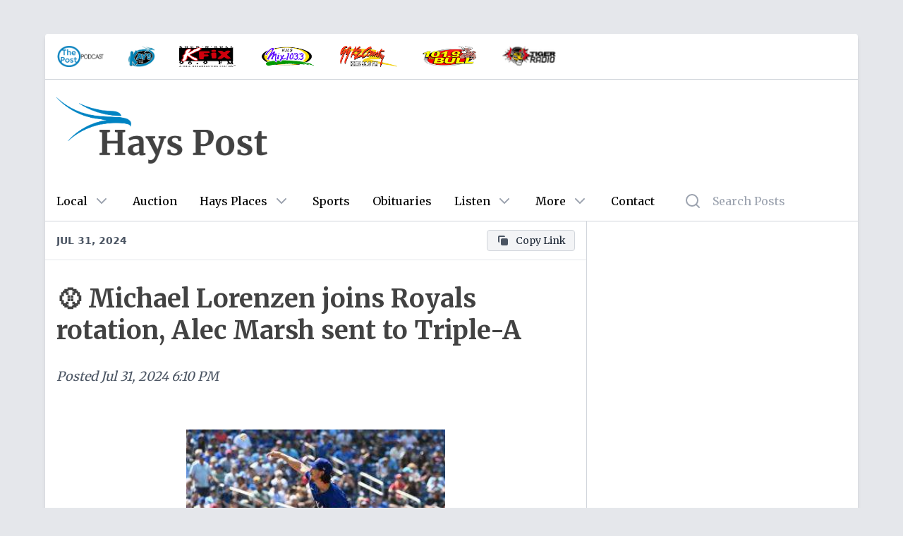

--- FILE ---
content_type: text/html; charset=utf-8
request_url: https://hayspost.com/posts/456e7f79-32f5-4b24-a2ff-dd50f58f375c
body_size: 6048
content:
<!DOCTYPE html><html><head><meta charSet="utf-8"/><meta name="viewport" content="initial-scale=1.0, width=device-width"/><title>⚾ Michael Lorenzen joins Royals rotation, Alec Marsh sent to Triple-A</title><meta name="description" content="
                        
                        Texas Rangers starting pitcher Michael Lorenzen throws to a Toronto Blue Jays batter in fi"/><meta property="og:title" content="⚾ Michael Lorenzen joins Royals rotation, Alec Marsh sent to Triple-A"/><meta property="og:site_name" content="Hays Post"/><meta property="og:type" content="website"/><meta property="og:url" content="https://hayspost.com/posts/456e7f79-32f5-4b24-a2ff-dd50f58f375c"/><meta property="og:image" content="https://media.eaglewebservices.com/public/2024/7/1722452811846.jpeg"/><meta property="og:description" content="
                        
                        Texas Rangers starting pitcher Michael Lorenzen throws to a Toronto Blue Jays batter in fi"/><meta property="twitter:card" content="http://hayspost.com/posts/456e7f79-32f5-4b24-a2ff-dd50f58f375c"/><meta property="twitter:title" content="⚾ Michael Lorenzen joins Royals rotation, Alec Marsh sent to Triple-A"/><meta property="twitter:description" content="
                        
                        Texas Rangers starting pitcher Michael Lorenzen throws to a Toronto Blue Jays batter in fi"/><meta property="twitter:image:src" content="https://media.eaglewebservices.com/public/2024/7/1722452811846.jpeg"/><meta property="article:published_time" content="07-31-2024 6:10:00 PM"/><meta name="next-head-count" content="15"/><meta charSet="utf-8"/><link rel="preconnect" href="https://fonts.googleapis.com"/><link rel="preconnect" href="https://fonts.gstatic.com" crossorigin="true"/><script async="" src="https://securepubads.g.doubleclick.net/tag/js/gpt.js"></script><script async="" src="https://xp.audience.io/widget.js"></script><script>
                                var googletag = googletag || {};
                                googletag.cmd = googletag.cmd || [];
                            </script><script async="" src="https://platform.twitter.com/widgets.js"></script><script async="" src="/taboola-header.js"></script><link rel="preconnect" href="https://fonts.gstatic.com" crossorigin /><link rel="preload" href="/_next/static/css/a6c94a87c265f928.css" as="style"/><link rel="stylesheet" href="/_next/static/css/a6c94a87c265f928.css" data-n-g=""/><noscript data-n-css=""></noscript><script defer="" nomodule="" src="/_next/static/chunks/polyfills-c67a75d1b6f99dc8.js"></script><script src="/_next/static/chunks/webpack-eaba229c423d9b7f.js" defer=""></script><script src="/_next/static/chunks/framework-5f4595e5518b5600.js" defer=""></script><script src="/_next/static/chunks/main-4da4494c5a317839.js" defer=""></script><script src="/_next/static/chunks/pages/_app-5c39db4b558c38f9.js" defer=""></script><script src="/_next/static/chunks/0f1ac474-12a5ba4cf1469319.js" defer=""></script><script src="/_next/static/chunks/664-6863c832d33388a7.js" defer=""></script><script src="/_next/static/chunks/761-aa555e1d9f04005a.js" defer=""></script><script src="/_next/static/chunks/775-5b866fef05df0df0.js" defer=""></script><script src="/_next/static/chunks/pages/posts/%5Bid%5D-1ce23e34394d090a.js" defer=""></script><script src="/_next/static/Kdj__itozdQWGEWxXMG_Q/_buildManifest.js" defer=""></script><script src="/_next/static/Kdj__itozdQWGEWxXMG_Q/_ssgManifest.js" defer=""></script><style data-href="https://fonts.googleapis.com/css2?family=Merriweather:wght@400;700&display=swap">@font-face{font-family:'Merriweather';font-style:normal;font-weight:400;font-stretch:normal;font-display:swap;src:url(https://fonts.gstatic.com/s/merriweather/v32/u-4D0qyriQwlOrhSvowK_l5UcA6zuSYEqOzpPe3HOZJ5eX1WtLaQwmYiScCmDxhtNOKl8yDr3icqEA.woff) format('woff')}@font-face{font-family:'Merriweather';font-style:normal;font-weight:700;font-stretch:normal;font-display:swap;src:url(https://fonts.gstatic.com/s/merriweather/v32/u-4D0qyriQwlOrhSvowK_l5UcA6zuSYEqOzpPe3HOZJ5eX1WtLaQwmYiScCmDxhtNOKl8yDrOSAqEA.woff) format('woff')}@font-face{font-family:'Merriweather';font-style:normal;font-weight:400;font-stretch:100%;font-display:swap;src:url(https://fonts.gstatic.com/s/merriweather/v32/u-4e0qyriQwlOrhSvowK_l5UcA6zuSYEqOzpPe3HOZJ5eX1WtLaQwmYiSeqnJ-mXq1Gi3iE.woff2) format('woff2');unicode-range:U+0460-052F,U+1C80-1C8A,U+20B4,U+2DE0-2DFF,U+A640-A69F,U+FE2E-FE2F}@font-face{font-family:'Merriweather';font-style:normal;font-weight:400;font-stretch:100%;font-display:swap;src:url(https://fonts.gstatic.com/s/merriweather/v32/u-4e0qyriQwlOrhSvowK_l5UcA6zuSYEqOzpPe3HOZJ5eX1WtLaQwmYiSequJ-mXq1Gi3iE.woff2) format('woff2');unicode-range:U+0301,U+0400-045F,U+0490-0491,U+04B0-04B1,U+2116}@font-face{font-family:'Merriweather';font-style:normal;font-weight:400;font-stretch:100%;font-display:swap;src:url(https://fonts.gstatic.com/s/merriweather/v32/u-4e0qyriQwlOrhSvowK_l5UcA6zuSYEqOzpPe3HOZJ5eX1WtLaQwmYiSeqlJ-mXq1Gi3iE.woff2) format('woff2');unicode-range:U+0102-0103,U+0110-0111,U+0128-0129,U+0168-0169,U+01A0-01A1,U+01AF-01B0,U+0300-0301,U+0303-0304,U+0308-0309,U+0323,U+0329,U+1EA0-1EF9,U+20AB}@font-face{font-family:'Merriweather';font-style:normal;font-weight:400;font-stretch:100%;font-display:swap;src:url(https://fonts.gstatic.com/s/merriweather/v32/u-4e0qyriQwlOrhSvowK_l5UcA6zuSYEqOzpPe3HOZJ5eX1WtLaQwmYiSeqkJ-mXq1Gi3iE.woff2) format('woff2');unicode-range:U+0100-02BA,U+02BD-02C5,U+02C7-02CC,U+02CE-02D7,U+02DD-02FF,U+0304,U+0308,U+0329,U+1D00-1DBF,U+1E00-1E9F,U+1EF2-1EFF,U+2020,U+20A0-20AB,U+20AD-20C0,U+2113,U+2C60-2C7F,U+A720-A7FF}@font-face{font-family:'Merriweather';font-style:normal;font-weight:400;font-stretch:100%;font-display:swap;src:url(https://fonts.gstatic.com/s/merriweather/v32/u-4e0qyriQwlOrhSvowK_l5UcA6zuSYEqOzpPe3HOZJ5eX1WtLaQwmYiSeqqJ-mXq1Gi.woff2) format('woff2');unicode-range:U+0000-00FF,U+0131,U+0152-0153,U+02BB-02BC,U+02C6,U+02DA,U+02DC,U+0304,U+0308,U+0329,U+2000-206F,U+20AC,U+2122,U+2191,U+2193,U+2212,U+2215,U+FEFF,U+FFFD}@font-face{font-family:'Merriweather';font-style:normal;font-weight:700;font-stretch:100%;font-display:swap;src:url(https://fonts.gstatic.com/s/merriweather/v32/u-4e0qyriQwlOrhSvowK_l5UcA6zuSYEqOzpPe3HOZJ5eX1WtLaQwmYiSeqnJ-mXq1Gi3iE.woff2) format('woff2');unicode-range:U+0460-052F,U+1C80-1C8A,U+20B4,U+2DE0-2DFF,U+A640-A69F,U+FE2E-FE2F}@font-face{font-family:'Merriweather';font-style:normal;font-weight:700;font-stretch:100%;font-display:swap;src:url(https://fonts.gstatic.com/s/merriweather/v32/u-4e0qyriQwlOrhSvowK_l5UcA6zuSYEqOzpPe3HOZJ5eX1WtLaQwmYiSequJ-mXq1Gi3iE.woff2) format('woff2');unicode-range:U+0301,U+0400-045F,U+0490-0491,U+04B0-04B1,U+2116}@font-face{font-family:'Merriweather';font-style:normal;font-weight:700;font-stretch:100%;font-display:swap;src:url(https://fonts.gstatic.com/s/merriweather/v32/u-4e0qyriQwlOrhSvowK_l5UcA6zuSYEqOzpPe3HOZJ5eX1WtLaQwmYiSeqlJ-mXq1Gi3iE.woff2) format('woff2');unicode-range:U+0102-0103,U+0110-0111,U+0128-0129,U+0168-0169,U+01A0-01A1,U+01AF-01B0,U+0300-0301,U+0303-0304,U+0308-0309,U+0323,U+0329,U+1EA0-1EF9,U+20AB}@font-face{font-family:'Merriweather';font-style:normal;font-weight:700;font-stretch:100%;font-display:swap;src:url(https://fonts.gstatic.com/s/merriweather/v32/u-4e0qyriQwlOrhSvowK_l5UcA6zuSYEqOzpPe3HOZJ5eX1WtLaQwmYiSeqkJ-mXq1Gi3iE.woff2) format('woff2');unicode-range:U+0100-02BA,U+02BD-02C5,U+02C7-02CC,U+02CE-02D7,U+02DD-02FF,U+0304,U+0308,U+0329,U+1D00-1DBF,U+1E00-1E9F,U+1EF2-1EFF,U+2020,U+20A0-20AB,U+20AD-20C0,U+2113,U+2C60-2C7F,U+A720-A7FF}@font-face{font-family:'Merriweather';font-style:normal;font-weight:700;font-stretch:100%;font-display:swap;src:url(https://fonts.gstatic.com/s/merriweather/v32/u-4e0qyriQwlOrhSvowK_l5UcA6zuSYEqOzpPe3HOZJ5eX1WtLaQwmYiSeqqJ-mXq1Gi.woff2) format('woff2');unicode-range:U+0000-00FF,U+0131,U+0152-0153,U+02BB-02BC,U+02C6,U+02DA,U+02DC,U+0304,U+0308,U+0329,U+2000-206F,U+20AC,U+2122,U+2191,U+2193,U+2212,U+2215,U+FEFF,U+FFFD}</style></head><body class="bg-gray-200"><div id="__next" data-reactroot=""><div class="lg:my-12 relative z-10 rounded"><div class="container mx-auto"><div class="mx-0 xl:mx-16"><div class="relative z-30 bg-white shadow-md rounded-b rounded-t"><div class="hidden sm:hidden md:block border-b border-gray-300 rounded-t overflow-hidden"><div class="flex items-center"><a target="_blank" href="https://postpodcast.podbean.com/"><div class="p-4 cursor-pointer logo"><img src="https://public-post-items.s3.amazonaws.com/hays/post-podcast.png" alt="Post Podcast" class="h-8 p-px"/></div></a><a target="_blank" href="https://kaysradio.com/"><div class="p-4 cursor-pointer logo"><img src="https://public-post-items.s3.amazonaws.com/hays/kays-logo.png" alt="KAYS" class="h-8 p-px"/></div></a><a target="_blank" href="https://kfix.com/"><div class="p-4 cursor-pointer logo"><img src="https://public-post-items.s3.amazonaws.com/hays/kfix-logo.png" alt="KFIX" class="h-8 p-px"/></div></a><a target="_blank" href="https://mix103fm.com/"><div class="p-4 cursor-pointer logo"><img src="https://public-post-items.s3.amazonaws.com/hays/mix-1033-logo.png" alt="KJLS" class="h-8 p-px"/></div></a><a target="_blank" href="https://99kzcountry.com/"><div class="p-4 cursor-pointer logo"><img src="https://public-post-items.s3.amazonaws.com/hays/99-kz-country-logo.png" alt="99 KZ Country" class="h-8 p-px"/></div></a><a target="_blank" href="https://radio.securenetsystems.net/cwa/KKQY"><div class="p-4 cursor-pointer logo"><img src="https://public-post-items.s3.amazonaws.com/hays/101-9-bull-logo.png" alt="101.9 the Bull" class="h-8 p-px"/></div></a><a target="_blank" href="https://streamdb7web.securenetsystems.net/cirrusencore/index.cfm?stationCallSign=KJLS2"><div class="p-4 cursor-pointer logo"><img src="https://public-post-items.s3.amazonaws.com/hays/tiger-radio-logo.png" alt="Tiger Radio" class="h-8 p-px"/></div></a></div></div><div class="flex flex-wrap"><div class="w-full sm:w-full md:w-full lg:w-2/3 lg:border-r lg:border-gray-300"><div class="flex flex-wrap"><div class="bg-white w-full border-b flex flex-row items-center px-4 py-3 z-30 sticky top-0 justify-between"><div class="truncate overflow-hidden text-gray-600 font-bold text-right font-sans uppercase text-sm">Jul 31, 2024</div><div></div></div><div class="m-2 justify-center" style="width:100%"><div class="justify-center"></div></div><div class="p-4 leading-tight w-full"><h1 class="text-4xl text-[#424242] font-bold leading-tight">⚾ Michael Lorenzen joins Royals rotation, Alec Marsh sent to Triple-A</h1></div><div class="text-gray-600 px-4 text-lg leading-tight italic flex py-4 w-full">Posted<!-- --> <!-- -->Jul 31, 2024 6:10 PM</div><div class="w-full"><article class="p-4 text-lg text-gray-800 leading-loose"><figure class="py-8"><img class="mx-auto w-full sm:w-full md:w-1/2" src="https://media.eaglewebservices.com/public/2024/7/1722452811846.jpeg" alt="Texas Rangers starting pitcher Michael Lorenzen throws to a Toronto Blue Jays batter in fifth-inning baseball game action in Toronto, Sunday, July 28, 2024. (Jon Blacker/The Canadian Press via AP)"/><figcaption class="text-center italic text-gray-700 text-sm pt-2">Texas Rangers starting pitcher Michael Lorenzen throws to a Toronto Blue Jays batter in fifth-inning baseball game action in Toronto, Sunday, July 28, 2024. (Jon Blacker/The Canadian Press via AP)</figcaption></figure><p><b>By MATT CARLSON</b><br><i>Associated Press</i></p><p>CHICAGO (AP) — Right-hander Michael Lorenzen, acquired by Kansas City in a trade from Texas on Monday, will join the Royals rotation and start on Saturday at Detroit, manager Matt Quatraro said before Wednesday's game against the White Sox in Chicago.</p><p>Lorenzen will fill the slot of righty Alec Marsh, who was optioned to Triple-A Omaha on Wednesday. Marsh, who appeared in 20 games this season (19 starts) was sent down to make room for reliever Lucas Erceg, who reported to the Royals on Wednesday after a trade from Oakland.</p><p>Infielder Paul DeJong, acquired from the White Sox on Tuesday, was in Kansas City's starting lineup on Wednesday at third base and batting seventh.</p><p>Lorenzen went 5-6 with a 3.81 ERA in 19 games (18 starts) for the Rangers. In his last start Saturday, he allowed four runs and five hits while recording only two outs at Toronto. He then threw four innings in relief Sunday.</p><p>The 32-year-old Lorenzen was a first-time All-Star last season with Detroit, and threw a no-hitter for Philadelphia after being traded. He&nbsp;<a href="https://apnews.com/article/rangers-lorenzen-b6a6636059ea6abfeeff1fcb09dc6357">signed a $4.5 million, one-year contract</a>&nbsp;with Texas on March 23. Primarily a starter the past three seasons, Lorenzen is 45-44 with a 4.08 ERA over 361 career games (87 starts) with Cincinnati, Philadelphia, Texas, the Los Angeles Angels and Detroit.</p><p>Quatraro said Monday he looked forward to the “depth and versatility” the righty would provide.</p><p>Marsh, in his second season, is 7-7 with a 4.71 ERA through 101 1/3 innings.</p><p>“What we think is the best thing for him is to maybe back off his innings a little bit,” Quatraro said. “He's still going to start some innings down there, but maybe throw fewer innings at a time.”</p><p>Quatraro said Marsh could be recalled later this season.</p><p>“Things change here minute to minute, so we're not putting any sort of timeline on it,” Quatraro said.</p><p>The Royals entered Wednesday at 59-49, a 26-win improvement over 2023, and in the third AL wild card slot.</p><p>The major league-worst White Sox were on franchise record 16-game losing streak.</p></article></div><div class="px-4"><div class="flex flex-row space-x-3"><a href="/category/sports" target="_self" class="text-gray-800 hover:text-blue-600 bg-gray-100 rounded flex flex-row items-center space-x-2 text-sm px-3 py-1 border border-gray-300 hover:border-gray-400 group capitalize"><svg xmlns="http://www.w3.org/2000/svg" class="h-5 w-5 text-gray-600 group-hover:text-blue-600" viewBox="0 0 20 20" fill="currentColor"><path fill-rule="evenodd" d="M17.707 9.293a1 1 0 010 1.414l-7 7a1 1 0 01-1.414 0l-7-7A.997.997 0 012 10V5a3 3 0 013-3h5c.256 0 .512.098.707.293l7 7zM5 6a1 1 0 100-2 1 1 0 000 2z" clip-rule="evenodd"></path></svg><span>sports</span></a></div></div><div class="w-full h-px bg-gray-300 mt-6"></div><div class="w-full p-4"><div></div></div><div class="p-4 my-6 block md:hidden mx-auto relative z-10"><div class="flex justify-center sidebar relative"></div></div></div></div><div class="w-full lg:w-1/3 p-0 lg:p-4"><div class="grid grid-cols-1 gap-6"></div></div><div class="p-4"><div id="taboola-below-article-thumbnails"></div></div></div><footer class="bg-blue-900 text-white rounded-b overflow-hidden"><div class="flex justify-center h-12 items-center py-12 px-6 text-center"><p>Copyright © <!-- -->2025<!-- --> <!-- -->Hays Post<!-- --> - Powered by<a href="https://eagleradio.net" class="hover:underline ml-1">Eagle Radio</a></p></div><div class="flex justify-center items-center text-xs pb-4"><div class="px-1 text-white opacity-75">v<!-- -->4.5.0<!-- --> |<a class="hover:underline ml-1" href="https://eagleradio.net/fcc" target="_blank" rel="noreferrer">FCC Public Files</a> <!-- -->|<a class="hover:underline ml-1" href="https://eagleradio.net/applications" target="_blank" rel="noreferrer">FCC Applications</a> <!-- -->|<a href="https://eagleradio.net/eeo" target="_blank" rel="noreferrer" class="hover:underline ml-1">EEO Public File</a>|<a href="https://eagleradio.net/contest-rules" target="_blank" rel="noreferrer" class="hover:underline ml-1">Contest Rules</a></div></div></footer></div></div></div></div></div><script id="__NEXT_DATA__" type="application/json">{"props":{"pageProps":{"config":{"host":"hayspost.com","site":"hays","logo":"/logos/normal/hays-post-logo.png","logoold":"/logos/hays-post-logo.png","logo_bar_class_list":"hidden sm:hidden md:block border-b border-gray-300 rounded-t overflow-hidden","title":"Hays Post","google_tracking_id":"UA-22685054-1","ga4_tracking_id":"G-HFKV7YT77F","archive_domain":"http://archive.hayspost.com","description":"Hays Post is your destination for local news, sports, obituaries, opinion, announcements, and more in Hays KS.","first_column_category":"local","second_column_category":"state","third_column_category":"sports","fourth_column_category":"announcements","ios_app_url":"https://apps.apple.com/us/app/hays-post-by-eagle/id1520794640","android_app_url":"https://play.google.com/store/apps/details?id=net.eagleradio.hayspost\u0026hl=en_US","taboola_ad_record":"taboola.com,1242283,DIRECT,c228e6794e811952","empowerlocal_ads_txt":"https://empowerlocal-ads.s3.us-east-2.amazonaws.com/eagle_radio/hayspost_ads.txt","united_way_link":"https://liveunited.harnessapp.com/wv2/donate","empower_zone_id":"502255","web_push_publisher_id":"1844374","logos":[{"title":"Post Podcast","type":"image","image":"https://public-post-items.s3.amazonaws.com/hays/post-podcast.png","url":"https://postpodcast.podbean.com/"},{"title":"KAYS","type":"image","image":"https://public-post-items.s3.amazonaws.com/hays/kays-logo.png","url":"https://kaysradio.com/"},{"title":"KFIX","type":"image","image":"https://public-post-items.s3.amazonaws.com/hays/kfix-logo.png","url":"https://kfix.com/"},{"title":"KJLS","type":"image","image":"https://public-post-items.s3.amazonaws.com/hays/mix-1033-logo.png","url":"https://mix103fm.com/"},{"title":"99 KZ Country","type":"image","image":"https://public-post-items.s3.amazonaws.com/hays/99-kz-country-logo.png","url":"https://99kzcountry.com/"},{"title":"101.9 the Bull","type":"image","image":"https://public-post-items.s3.amazonaws.com/hays/101-9-bull-logo.png","url":"https://radio.securenetsystems.net/cwa/KKQY"},{"title":"Tiger Radio","type":"image","image":"https://public-post-items.s3.amazonaws.com/hays/tiger-radio-logo.png","url":"https://streamdb7web.securenetsystems.net/cirrusencore/index.cfm?stationCallSign=KJLS2"}]},"post":{"id":"456e7f79-32f5-4b24-a2ff-dd50f58f375c","title":"⚾ Michael Lorenzen joins Royals rotation, Alec Marsh sent to Triple-A","body":"\u003cfigure\u003e\n                        \u003cimg src=\"https://media.eaglewebservices.com/public/2024/7/1722452811846.jpeg\" alt=\"Texas Rangers starting pitcher Michael Lorenzen throws to a Toronto Blue Jays batter in fifth-inning baseball game action in Toronto, Sunday, July 28, 2024. (Jon Blacker/The Canadian Press via AP)\" /\u003e\n                        \u003cfigcaption\u003eTexas Rangers starting pitcher Michael Lorenzen throws to a Toronto Blue Jays batter in fifth-inning baseball game action in Toronto, Sunday, July 28, 2024. (Jon Blacker/The Canadian Press via AP)\u003c/figcaption\u003e\n                    \u003c/figure\u003e\u003cp\u003e\u003cb\u003eBy MATT CARLSON\u003c/b\u003e\u003cbr\u003e\u003ci\u003eAssociated Press\u003c/i\u003e\u003c/p\u003e\u003cp\u003eCHICAGO (AP) — Right-hander Michael Lorenzen, acquired by Kansas City in a trade from Texas on Monday, will join the Royals rotation and start on Saturday at Detroit, manager Matt Quatraro said before Wednesday's game against the White Sox in Chicago.\u003c/p\u003e\u003cp\u003eLorenzen will fill the slot of righty Alec Marsh, who was optioned to Triple-A Omaha on Wednesday. Marsh, who appeared in 20 games this season (19 starts) was sent down to make room for reliever Lucas Erceg, who reported to the Royals on Wednesday after a trade from Oakland.\u003c/p\u003e\u003cp\u003eInfielder Paul DeJong, acquired from the White Sox on Tuesday, was in Kansas City's starting lineup on Wednesday at third base and batting seventh.\u003c/p\u003e\u003cp\u003eLorenzen went 5-6 with a 3.81 ERA in 19 games (18 starts) for the Rangers. In his last start Saturday, he allowed four runs and five hits while recording only two outs at Toronto. He then threw four innings in relief Sunday.\u003c/p\u003e\u003cp\u003eThe 32-year-old Lorenzen was a first-time All-Star last season with Detroit, and threw a no-hitter for Philadelphia after being traded. He\u0026nbsp;\u003ca href=\"https://apnews.com/article/rangers-lorenzen-b6a6636059ea6abfeeff1fcb09dc6357\"\u003esigned a $4.5 million, one-year contract\u003c/a\u003e\u0026nbsp;with Texas on March 23. Primarily a starter the past three seasons, Lorenzen is 45-44 with a 4.08 ERA over 361 career games (87 starts) with Cincinnati, Philadelphia, Texas, the Los Angeles Angels and Detroit.\u003c/p\u003e\u003cp\u003eQuatraro said Monday he looked forward to the “depth and versatility” the righty would provide.\u003c/p\u003e\u003cp\u003eMarsh, in his second season, is 7-7 with a 4.71 ERA through 101 1/3 innings.\u003c/p\u003e\u003cp\u003e“What we think is the best thing for him is to maybe back off his innings a little bit,” Quatraro said. “He's still going to start some innings down there, but maybe throw fewer innings at a time.”\u003c/p\u003e\u003cp\u003eQuatraro said Marsh could be recalled later this season.\u003c/p\u003e\u003cp\u003e“Things change here minute to minute, so we're not putting any sort of timeline on it,” Quatraro said.\u003c/p\u003e\u003cp\u003eThe Royals entered Wednesday at 59-49, a 26-win improvement over 2023, and in the third AL wild card slot.\u003c/p\u003e\u003cp\u003eThe major league-worst White Sox were on franchise record 16-game losing streak.\u003c/p\u003e","featured_image":"https://media.eaglewebservices.com/public/2024/7/1722452811846.jpeg","featured_image_thumbnail":"https://media.eaglewebservices.com/public/2024/7/1722452811846-thumbnail.jpeg","featured":false,"status":"published","categories":["sports"],"sites":["hays"],"published":"2024-07-31T18:10:00.000Z","ad_sidebar_location":"innerPageSidebar","ad_banner_location":null,"editing_by":null,"editor":"v2","blocks":"[{\"id\":\"n9OgXUxg89\",\"type\":\"image\",\"data\":{\"url\":\"https://media.eaglewebservices.com/public/2024/7/1722452811846.jpeg\",\"caption\":\"Texas Rangers starting pitcher Michael Lorenzen throws to a Toronto Blue Jays batter in fifth-inning baseball game action in Toronto, Sunday, July 28, 2024. (Jon Blacker/The Canadian Press via AP)\",\"withBorder\":false,\"withBackground\":true,\"stretched\":true}},{\"id\":\"2KZY0JwiIc\",\"type\":\"paragraph\",\"data\":{\"text\":\"\u003cb\u003eBy MATT CARLSON\u003c/b\u003e\u003cbr\u003e\u003ci\u003eAssociated Press\u003c/i\u003e\"}},{\"id\":\"GS3Eg5QjyQ\",\"type\":\"paragraph\",\"data\":{\"text\":\"CHICAGO (AP) — Right-hander Michael Lorenzen, acquired by Kansas City in a trade from Texas on Monday, will join the Royals rotation and start on Saturday at Detroit, manager Matt Quatraro said before Wednesday's game against the White Sox in Chicago.\"}},{\"id\":\"L18LUnhaAx\",\"type\":\"paragraph\",\"data\":{\"text\":\"Lorenzen will fill the slot of righty Alec Marsh, who was optioned to Triple-A Omaha on Wednesday. Marsh, who appeared in 20 games this season (19 starts) was sent down to make room for reliever Lucas Erceg, who reported to the Royals on Wednesday after a trade from Oakland.\"}},{\"id\":\"DnqZ7EoTaM\",\"type\":\"paragraph\",\"data\":{\"text\":\"Infielder Paul DeJong, acquired from the White Sox on Tuesday, was in Kansas City's starting lineup on Wednesday at third base and batting seventh.\"}},{\"id\":\"hqRkDkXogX\",\"type\":\"paragraph\",\"data\":{\"text\":\"Lorenzen went 5-6 with a 3.81 ERA in 19 games (18 starts) for the Rangers. In his last start Saturday, he allowed four runs and five hits while recording only two outs at Toronto. He then threw four innings in relief Sunday.\"}},{\"id\":\"aknoGalUAU\",\"type\":\"paragraph\",\"data\":{\"text\":\"The 32-year-old Lorenzen was a first-time All-Star last season with Detroit, and threw a no-hitter for Philadelphia after being traded. He\u0026nbsp;\u003ca href=\\\"https://apnews.com/article/rangers-lorenzen-b6a6636059ea6abfeeff1fcb09dc6357\\\"\u003esigned a $4.5 million, one-year contract\u003c/a\u003e\u0026nbsp;with Texas on March 23. Primarily a starter the past three seasons, Lorenzen is 45-44 with a 4.08 ERA over 361 career games (87 starts) with Cincinnati, Philadelphia, Texas, the Los Angeles Angels and Detroit.\"}},{\"id\":\"vKRu41Ge-M\",\"type\":\"paragraph\",\"data\":{\"text\":\"Quatraro said Monday he looked forward to the “depth and versatility” the righty would provide.\"}},{\"id\":\"fUUL65F-hg\",\"type\":\"paragraph\",\"data\":{\"text\":\"Marsh, in his second season, is 7-7 with a 4.71 ERA through 101 1/3 innings.\"}},{\"id\":\"brBjm5VCcJ\",\"type\":\"paragraph\",\"data\":{\"text\":\"“What we think is the best thing for him is to maybe back off his innings a little bit,” Quatraro said. “He's still going to start some innings down there, but maybe throw fewer innings at a time.”\"}},{\"id\":\"pVLyEnS8zv\",\"type\":\"paragraph\",\"data\":{\"text\":\"Quatraro said Marsh could be recalled later this season.\"}},{\"id\":\"xlNqiMkeNw\",\"type\":\"paragraph\",\"data\":{\"text\":\"“Things change here minute to minute, so we're not putting any sort of timeline on it,” Quatraro said.\"}},{\"id\":\"AoPi4Na16I\",\"type\":\"paragraph\",\"data\":{\"text\":\"The Royals entered Wednesday at 59-49, a 26-win improvement over 2023, and in the third AL wild card slot.\"}},{\"id\":\"_7J7c6loIF\",\"type\":\"paragraph\",\"data\":{\"text\":\"The major league-worst White Sox were on franchise record 16-game losing streak.\"}}]","created_at":"2024-07-31T20:50:05.649Z","updated_at":"2024-07-31T20:51:46.168Z"}},"__N_SSP":true},"page":"/posts/[id]","query":{"id":"456e7f79-32f5-4b24-a2ff-dd50f58f375c"},"buildId":"Kdj__itozdQWGEWxXMG_Q","isFallback":false,"gssp":true,"scriptLoader":[]}</script><script async="" src="/taboola-footer.js"></script><script defer src="https://static.cloudflareinsights.com/beacon.min.js/vcd15cbe7772f49c399c6a5babf22c1241717689176015" integrity="sha512-ZpsOmlRQV6y907TI0dKBHq9Md29nnaEIPlkf84rnaERnq6zvWvPUqr2ft8M1aS28oN72PdrCzSjY4U6VaAw1EQ==" data-cf-beacon='{"version":"2024.11.0","token":"60a8bfe76c654ef5ba01f620fdf806ae","r":1,"server_timing":{"name":{"cfCacheStatus":true,"cfEdge":true,"cfExtPri":true,"cfL4":true,"cfOrigin":true,"cfSpeedBrain":true},"location_startswith":null}}' crossorigin="anonymous"></script>
</body></html>

--- FILE ---
content_type: text/html; charset=utf-8
request_url: https://www.google.com/recaptcha/api2/aframe
body_size: 269
content:
<!DOCTYPE HTML><html><head><meta http-equiv="content-type" content="text/html; charset=UTF-8"></head><body><script nonce="gVVPk_MdZB7gnfhg_cVGdQ">/** Anti-fraud and anti-abuse applications only. See google.com/recaptcha */ try{var clients={'sodar':'https://pagead2.googlesyndication.com/pagead/sodar?'};window.addEventListener("message",function(a){try{if(a.source===window.parent){var b=JSON.parse(a.data);var c=clients[b['id']];if(c){var d=document.createElement('img');d.src=c+b['params']+'&rc='+(localStorage.getItem("rc::a")?sessionStorage.getItem("rc::b"):"");window.document.body.appendChild(d);sessionStorage.setItem("rc::e",parseInt(sessionStorage.getItem("rc::e")||0)+1);localStorage.setItem("rc::h",'1762365356689');}}}catch(b){}});window.parent.postMessage("_grecaptcha_ready", "*");}catch(b){}</script></body></html>

--- FILE ---
content_type: text/css; charset=UTF-8
request_url: https://hayspost.com/_next/static/css/a6c94a87c265f928.css
body_size: 4087
content:
/*
! tailwindcss v3.2.4 | MIT License | https://tailwindcss.com
*/*,:after,:before{box-sizing:border-box;border:0 solid #e5e7eb}:after,:before{--tw-content:""}html{line-height:1.5;-webkit-text-size-adjust:100%;-moz-tab-size:4;-o-tab-size:4;tab-size:4;font-family:ui-sans-serif,system-ui,-apple-system,BlinkMacSystemFont,Segoe UI,Roboto,Helvetica Neue,Arial,Noto Sans,sans-serif,Apple Color Emoji,Segoe UI Emoji,Segoe UI Symbol,Noto Color Emoji;font-feature-settings:normal}body{margin:0;line-height:inherit}hr{height:0;color:inherit;border-top-width:1px}abbr:where([title]){-webkit-text-decoration:underline dotted;text-decoration:underline dotted}h1,h2,h3,h4,h5,h6{font-size:inherit;font-weight:inherit}a{color:inherit;text-decoration:inherit}b,strong{font-weight:bolder}code,kbd,pre,samp{font-family:ui-monospace,SFMono-Regular,Menlo,Monaco,Consolas,Liberation Mono,Courier New,monospace;font-size:1em}small{font-size:80%}sub,sup{font-size:75%;line-height:0;position:relative;vertical-align:baseline}sub{bottom:-.25em}sup{top:-.5em}table{text-indent:0;border-color:inherit;border-collapse:collapse}button,input,optgroup,select,textarea{font-family:inherit;font-size:100%;font-weight:inherit;line-height:inherit;color:inherit;margin:0;padding:0}button,select{text-transform:none}[type=button],[type=reset],[type=submit],button{-webkit-appearance:button;background-color:transparent;background-image:none}:-moz-focusring{outline:auto}:-moz-ui-invalid{box-shadow:none}progress{vertical-align:baseline}::-webkit-inner-spin-button,::-webkit-outer-spin-button{height:auto}[type=search]{-webkit-appearance:textfield;outline-offset:-2px}::-webkit-search-decoration{-webkit-appearance:none}::-webkit-file-upload-button{-webkit-appearance:button;font:inherit}summary{display:list-item}blockquote,dd,dl,figure,h1,h2,h3,h4,h5,h6,hr,p,pre{margin:0}fieldset{margin:0}fieldset,legend{padding:0}menu,ol,ul{list-style:none;margin:0;padding:0}textarea{resize:vertical}input::-moz-placeholder,textarea::-moz-placeholder{opacity:1;color:#9ca3af}input::placeholder,textarea::placeholder{opacity:1;color:#9ca3af}[role=button],button{cursor:pointer}:disabled{cursor:default}audio,canvas,embed,iframe,img,object,svg,video{display:block;vertical-align:middle}img,video{max-width:100%;height:auto}[hidden]{display:none}*,:after,:before{--tw-border-spacing-x:0;--tw-border-spacing-y:0;--tw-translate-x:0;--tw-translate-y:0;--tw-rotate:0;--tw-skew-x:0;--tw-skew-y:0;--tw-scale-x:1;--tw-scale-y:1;--tw-pan-x: ;--tw-pan-y: ;--tw-pinch-zoom: ;--tw-scroll-snap-strictness:proximity;--tw-ordinal: ;--tw-slashed-zero: ;--tw-numeric-figure: ;--tw-numeric-spacing: ;--tw-numeric-fraction: ;--tw-ring-inset: ;--tw-ring-offset-width:0px;--tw-ring-offset-color:#fff;--tw-ring-color:rgba(59,130,246,.5);--tw-ring-offset-shadow:0 0 #0000;--tw-ring-shadow:0 0 #0000;--tw-shadow:0 0 #0000;--tw-shadow-colored:0 0 #0000;--tw-blur: ;--tw-brightness: ;--tw-contrast: ;--tw-grayscale: ;--tw-hue-rotate: ;--tw-invert: ;--tw-saturate: ;--tw-sepia: ;--tw-drop-shadow: ;--tw-backdrop-blur: ;--tw-backdrop-brightness: ;--tw-backdrop-contrast: ;--tw-backdrop-grayscale: ;--tw-backdrop-hue-rotate: ;--tw-backdrop-invert: ;--tw-backdrop-opacity: ;--tw-backdrop-saturate: ;--tw-backdrop-sepia: }::backdrop{--tw-border-spacing-x:0;--tw-border-spacing-y:0;--tw-translate-x:0;--tw-translate-y:0;--tw-rotate:0;--tw-skew-x:0;--tw-skew-y:0;--tw-scale-x:1;--tw-scale-y:1;--tw-pan-x: ;--tw-pan-y: ;--tw-pinch-zoom: ;--tw-scroll-snap-strictness:proximity;--tw-ordinal: ;--tw-slashed-zero: ;--tw-numeric-figure: ;--tw-numeric-spacing: ;--tw-numeric-fraction: ;--tw-ring-inset: ;--tw-ring-offset-width:0px;--tw-ring-offset-color:#fff;--tw-ring-color:rgba(59,130,246,.5);--tw-ring-offset-shadow:0 0 #0000;--tw-ring-shadow:0 0 #0000;--tw-shadow:0 0 #0000;--tw-shadow-colored:0 0 #0000;--tw-blur: ;--tw-brightness: ;--tw-contrast: ;--tw-grayscale: ;--tw-hue-rotate: ;--tw-invert: ;--tw-saturate: ;--tw-sepia: ;--tw-drop-shadow: ;--tw-backdrop-blur: ;--tw-backdrop-brightness: ;--tw-backdrop-contrast: ;--tw-backdrop-grayscale: ;--tw-backdrop-hue-rotate: ;--tw-backdrop-invert: ;--tw-backdrop-opacity: ;--tw-backdrop-saturate: ;--tw-backdrop-sepia: }.container{width:100%}@media (min-width:640px){.container{max-width:640px}}@media (min-width:768px){.container{max-width:768px}}@media (min-width:1150px){.container{max-width:1150px}}@media (min-width:1280px){.container{max-width:1280px}}.fixed{position:fixed}.absolute{position:absolute}.relative{position:relative}.sticky{position:sticky}.top-0{top:0}.left-0{left:0}.right-0{right:0}.bottom-0{bottom:0}.z-10{z-index:10}.z-30{z-index:30}.z-40{z-index:40}.m-2{margin:.5rem}.m-4{margin:1rem}.mx-auto{margin-left:auto;margin-right:auto}.my-4{margin-top:1rem;margin-bottom:1rem}.my-6{margin-top:1.5rem;margin-bottom:1.5rem}.mx-0{margin-left:0;margin-right:0}.mb-8{margin-bottom:2rem}.mb-4{margin-bottom:1rem}.mt-24{margin-top:6rem}.mb-2{margin-bottom:.5rem}.ml-1{margin-left:.25rem}.mb-6{margin-bottom:1.5rem}.mt-6{margin-top:1.5rem}.mr-2{margin-right:.5rem}.ml-2{margin-left:.5rem}.ml-0{margin-left:0}.mt-4{margin-top:1rem}.block{display:block}.flex{display:flex}.grid{display:grid}.hidden{display:none}.h-screen{height:100vh}.h-full{height:100%}.h-1{height:.25rem}.h-px{height:1px}.h-5{height:1.25rem}.h-12{height:3rem}.h-24{height:6rem}.h-8{height:2rem}.h-6{height:1.5rem}.w-screen{width:100vw}.w-full{width:100%}.w-24{width:6rem}.w-5{width:1.25rem}.w-2\/3{width:66.666667%}.w-1\/2{width:50%}.w-1\/3{width:33.333333%}.w-8{width:2rem}.w-6{width:1.5rem}.w-12{width:3rem}.w-4\/5{width:80%}.w-1\/5{width:20%}.max-w-3xl{max-width:48rem}.max-w-xl{max-width:36rem}.flex-1{flex:1 1 0%}.flex-shrink-0{flex-shrink:0}.cursor-pointer{cursor:pointer}.cursor-not-allowed{cursor:not-allowed}.list-disc{list-style-type:disc}.list-decimal{list-style-type:decimal}.grid-cols-1{grid-template-columns:repeat(1,minmax(0,1fr))}.flex-row{flex-direction:row}.flex-col{flex-direction:column}.flex-wrap{flex-wrap:wrap}.items-center{align-items:center}.justify-end{justify-content:flex-end}.justify-center{justify-content:center}.justify-between{justify-content:space-between}.gap-6{gap:1.5rem}.space-x-3>:not([hidden])~:not([hidden]){--tw-space-x-reverse:0;margin-right:calc(.75rem * var(--tw-space-x-reverse));margin-left:calc(.75rem * calc(1 - var(--tw-space-x-reverse)))}.space-x-2>:not([hidden])~:not([hidden]){--tw-space-x-reverse:0;margin-right:calc(.5rem * var(--tw-space-x-reverse));margin-left:calc(.5rem * calc(1 - var(--tw-space-x-reverse)))}.self-end{align-self:flex-end}.overflow-auto{overflow:auto}.overflow-hidden{overflow:hidden}.overflow-x-hidden{overflow-x:hidden}.truncate{overflow:hidden;text-overflow:ellipsis;white-space:nowrap}.rounded{border-radius:.25rem}.rounded-lg{border-radius:.5rem}.rounded-b{border-bottom-right-radius:.25rem;border-bottom-left-radius:.25rem}.rounded-t{border-top-left-radius:.25rem;border-top-right-radius:.25rem}.border-2{border-width:2px}.border-4{border-width:4px}.border{border-width:1px}.border-b{border-bottom-width:1px}.border-b-4{border-bottom-width:4px}.border-blue-900{--tw-border-opacity:1;border-color:rgb(30 58 138/var(--tw-border-opacity))}.border-blue-500{--tw-border-opacity:1;border-color:rgb(59 130 246/var(--tw-border-opacity))}.border-gray-300{--tw-border-opacity:1;border-color:rgb(209 213 219/var(--tw-border-opacity))}.border-blue-600{--tw-border-opacity:1;border-color:rgb(37 99 235/var(--tw-border-opacity))}.bg-blue-500{--tw-bg-opacity:1;background-color:rgb(59 130 246/var(--tw-bg-opacity))}.bg-gray-200{--tw-bg-opacity:1;background-color:rgb(229 231 235/var(--tw-bg-opacity))}.bg-gray-400{--tw-bg-opacity:1;background-color:rgb(156 163 175/var(--tw-bg-opacity))}.bg-gray-300{--tw-bg-opacity:1;background-color:rgb(209 213 219/var(--tw-bg-opacity))}.bg-white{--tw-bg-opacity:1;background-color:rgb(255 255 255/var(--tw-bg-opacity))}.bg-gray-100{--tw-bg-opacity:1;background-color:rgb(243 244 246/var(--tw-bg-opacity))}.bg-blue-900{--tw-bg-opacity:1;background-color:rgb(30 58 138/var(--tw-bg-opacity))}.bg-\[\#feae47\]{--tw-bg-opacity:1;background-color:rgb(254 174 71/var(--tw-bg-opacity))}.bg-gradient-to-br{background-image:linear-gradient(to bottom right,var(--tw-gradient-stops))}.bg-gradient-to-r{background-image:linear-gradient(to right,var(--tw-gradient-stops))}.from-gray-800{--tw-gradient-from:#1f2937;--tw-gradient-to:rgba(31,41,55,0);--tw-gradient-stops:var(--tw-gradient-from),var(--tw-gradient-to)}.from-blue-400{--tw-gradient-from:#60a5fa;--tw-gradient-to:rgba(96,165,250,0);--tw-gradient-stops:var(--tw-gradient-from),var(--tw-gradient-to)}.from-teal-400{--tw-gradient-from:#2dd4bf;--tw-gradient-to:rgba(45,212,191,0);--tw-gradient-stops:var(--tw-gradient-from),var(--tw-gradient-to)}.to-black{--tw-gradient-to:#000}.to-blue-600{--tw-gradient-to:#2563eb}.to-blue-500{--tw-gradient-to:#3b82f6}.bg-clip-text{-webkit-background-clip:text;background-clip:text}.object-contain{-o-object-fit:contain;object-fit:contain}.object-cover{-o-object-fit:cover;object-fit:cover}.p-4{padding:1rem}.p-0{padding:0}.p-px{padding:1px}.px-8{padding-left:2rem;padding-right:2rem}.px-4{padding-left:1rem;padding-right:1rem}.py-2{padding-top:.5rem;padding-bottom:.5rem}.py-24{padding-top:6rem;padding-bottom:6rem}.px-6{padding-left:1.5rem;padding-right:1.5rem}.py-4{padding-top:1rem;padding-bottom:1rem}.py-1{padding-top:.25rem;padding-bottom:.25rem}.px-2{padding-left:.5rem;padding-right:.5rem}.py-6{padding-top:1.5rem;padding-bottom:1.5rem}.px-0{padding-left:0;padding-right:0}.py-3{padding-top:.75rem;padding-bottom:.75rem}.py-8{padding-top:2rem;padding-bottom:2rem}.py-10{padding-top:2.5rem;padding-bottom:2.5rem}.py-12{padding-top:3rem;padding-bottom:3rem}.px-3{padding-left:.75rem;padding-right:.75rem}.px-1{padding-left:.25rem;padding-right:.25rem}.pt-2{padding-top:.5rem}.pl-12{padding-left:3rem}.pb-4{padding-bottom:1rem}.pt-8{padding-top:2rem}.pb-8{padding-bottom:2rem}.pl-4{padding-left:1rem}.pr-24{padding-right:6rem}.pt-16{padding-top:4rem}.text-center{text-align:center}.text-right{text-align:right}.font-sans{font-family:ui-sans-serif,system-ui,-apple-system,BlinkMacSystemFont,Segoe UI,Roboto,Helvetica Neue,Arial,Noto Sans,sans-serif,Apple Color Emoji,Segoe UI Emoji,Segoe UI Symbol,Noto Color Emoji}.text-5xl{font-size:3rem;line-height:1}.text-lg{font-size:1.125rem;line-height:1.75rem}.text-4xl{font-size:2.25rem;line-height:2.5rem}.text-2xl{font-size:1.5rem;line-height:2rem}.text-sm{font-size:.875rem;line-height:1.25rem}.text-3xl{font-size:1.875rem;line-height:2.25rem}.text-xl{font-size:1.25rem;line-height:1.75rem}.text-xs{font-size:.75rem;line-height:1rem}.font-black{font-weight:900}.font-bold{font-weight:700}.uppercase{text-transform:uppercase}.capitalize{text-transform:capitalize}.italic{font-style:italic}.leading-relaxed{line-height:1.625}.leading-tight{line-height:1.25}.leading-loose{line-height:2}.text-white{--tw-text-opacity:1;color:rgb(255 255 255/var(--tw-text-opacity))}.text-gray-200{--tw-text-opacity:1;color:rgb(229 231 235/var(--tw-text-opacity))}.text-transparent{color:transparent}.text-gray-700{--tw-text-opacity:1;color:rgb(55 65 81/var(--tw-text-opacity))}.text-gray-800{--tw-text-opacity:1;color:rgb(31 41 55/var(--tw-text-opacity))}.text-gray-600{--tw-text-opacity:1;color:rgb(75 85 99/var(--tw-text-opacity))}.text-blue-900{--tw-text-opacity:1;color:rgb(30 58 138/var(--tw-text-opacity))}.text-\[\#424242\]{--tw-text-opacity:1;color:rgb(66 66 66/var(--tw-text-opacity))}.text-green-500{--tw-text-opacity:1;color:rgb(34 197 94/var(--tw-text-opacity))}.text-gray-400{--tw-text-opacity:1;color:rgb(156 163 175/var(--tw-text-opacity))}.text-blue-700{--tw-text-opacity:1;color:rgb(29 78 216/var(--tw-text-opacity))}.text-gray-500{--tw-text-opacity:1;color:rgb(107 114 128/var(--tw-text-opacity))}.underline{text-decoration-line:underline}.no-underline{text-decoration-line:none}.decoration-gray-900{text-decoration-color:#111827}.decoration-1{text-decoration-thickness:1px}.opacity-75{opacity:.75}.shadow-xl{--tw-shadow:0 20px 25px -5px rgba(0,0,0,.1),0 8px 10px -6px rgba(0,0,0,.1);--tw-shadow-colored:0 20px 25px -5px var(--tw-shadow-color),0 8px 10px -6px var(--tw-shadow-color)}.shadow-lg,.shadow-xl{box-shadow:var(--tw-ring-offset-shadow,0 0 #0000),var(--tw-ring-shadow,0 0 #0000),var(--tw-shadow)}.shadow-lg{--tw-shadow:0 10px 15px -3px rgba(0,0,0,.1),0 4px 6px -4px rgba(0,0,0,.1);--tw-shadow-colored:0 10px 15px -3px var(--tw-shadow-color),0 4px 6px -4px var(--tw-shadow-color)}.shadow-md{--tw-shadow:0 4px 6px -1px rgba(0,0,0,.1),0 2px 4px -2px rgba(0,0,0,.1);--tw-shadow-colored:0 4px 6px -1px var(--tw-shadow-color),0 2px 4px -2px var(--tw-shadow-color)}.shadow-2xl,.shadow-md{box-shadow:var(--tw-ring-offset-shadow,0 0 #0000),var(--tw-ring-shadow,0 0 #0000),var(--tw-shadow)}.shadow-2xl{--tw-shadow:0 25px 50px -12px rgba(0,0,0,.25);--tw-shadow-colored:0 25px 50px -12px var(--tw-shadow-color)}.outline-none{outline:2px solid transparent;outline-offset:2px}*{font-family:Merriweather,serif}.logo{transition:all .3s cubic-bezier(.25,.8,.25,1)}.logo:hover{transform:translateY(-.25em)}.preview-article>img{display:none}article>p{font-size:1.125rem;color:#2d3748;line-height:2;padding-top:1.1rem;padding-bottom:1.1rem}article p img{max-width:100%;padding-top:1.5rem;padding-bottom:1.5rem;display:block;margin:auto}article p img:hover{cursor:text!important}article .tweet{display:block;margin:auto;max-width:400px}article>p>a{--tw-text-opacity:1;color:rgb(37 99 235/var(--tw-text-opacity))}article>p>a:hover{text-decoration-line:underline}article>h2{padding-top:1.5rem;padding-bottom:1.5rem;font-size:1.875rem;line-height:2.25rem;font-weight:700;line-height:1.25;--tw-text-opacity:1;color:rgb(30 58 138/var(--tw-text-opacity))}article>.ql-align-center{text-align:center}article>.ql-align-right{text-align:right}article>.ql-align-left{text-align:left}article>iframe{width:100%;display:block}.sidebar iframe{width:100%!important}.subnav>.subnav-link{transition:all .3s cubic-bezier(.25,.8,.25,1)}.subnav:hover>.subnav-link{transform:translateX(2px)!important;color:#000}.link>.link-text{transition:all .3s cubic-bezier(.25,.8,.25,1)}.link:hover>.link-text{transform:translateY(-2px)}.modal-mask{position:fixed;z-index:9990;top:0;left:0;width:100%;height:100%;background-color:rgba(0,0,0,.5);display:table;transition:opacity .3s ease}.modal-wrapper{display:table-cell;vertical-align:middle}.modal-container{margin:0 auto;transition:all .3s ease;max-height:100%;overflow-y:scroll}.modal-enter,.modal-leave-active{opacity:0}.modal-enter .modal-container,.modal-leave-active .modal-container{transform:scale(1.1)}.content>>>img{width:100%}.pushdownad img{vertical-align:bottom;margin-left:auto;margin-right:auto}.tbl-read-more-button-arrow{display:inline-block}#placement_519121_0_i,#placement_519136_0_i{display:block!important}#google_ads_iframe_\/12112127\/SandhillsTopLeader_0__container__,#google_ads_iframe_\/12112127\/hays-leaderboard_0{height:60px!important}#google_ads_iframe_\/12112127\/HaysMiddle_0,#google_ads_iframe_\/12112127\/SalinaBannerBottom_0__container__,#google_ads_iframe_\/12112127\/SalinaMiddle_0{height:90px!important}.stretch-100{width:100%}#google_ads_iframe_\/12112127\/HutchJobsBanner_0__container__{width:720px!important}@media only screen and (max-width:768px){#google_ads_iframe_\/12112127\/HutchJobsBanner_0__container__{width:80vw!important}}.hover\:border-white:hover{--tw-border-opacity:1;border-color:rgb(255 255 255/var(--tw-border-opacity))}.hover\:border-blue-700:hover{--tw-border-opacity:1;border-color:rgb(29 78 216/var(--tw-border-opacity))}.hover\:border-gray-400:hover{--tw-border-opacity:1;border-color:rgb(156 163 175/var(--tw-border-opacity))}.hover\:bg-blue-600:hover{--tw-bg-opacity:1;background-color:rgb(37 99 235/var(--tw-bg-opacity))}.hover\:bg-blue-700:hover{--tw-bg-opacity:1;background-color:rgb(29 78 216/var(--tw-bg-opacity))}.hover\:bg-gray-300:hover{--tw-bg-opacity:1;background-color:rgb(209 213 219/var(--tw-bg-opacity))}.hover\:text-blue-600:hover{--tw-text-opacity:1;color:rgb(37 99 235/var(--tw-text-opacity))}.hover\:text-gray-200:hover{--tw-text-opacity:1;color:rgb(229 231 235/var(--tw-text-opacity))}.hover\:underline:hover{text-decoration-line:underline}.focus\:border-orange-300:focus{--tw-border-opacity:1;border-color:rgb(253 186 116/var(--tw-border-opacity))}.focus\:outline-none:focus{outline:2px solid transparent;outline-offset:2px}.group:hover .group-hover\:text-blue-600{--tw-text-opacity:1;color:rgb(37 99 235/var(--tw-text-opacity))}.group:hover .group-hover\:text-gray-900{--tw-text-opacity:1;color:rgb(17 24 39/var(--tw-text-opacity))}.group:hover .group-hover\:underline{text-decoration-line:underline}@media (min-width:640px){.sm\:mt-6{margin-top:1.5rem}.sm\:block{display:block}.sm\:hidden{display:none}.sm\:w-full{width:100%}.sm\:justify-center{justify-content:center}.sm\:text-3xl{font-size:1.875rem;line-height:2.25rem}}@media (min-width:768px){.md\:block{display:block}.md\:hidden{display:none}.md\:w-1\/2{width:50%}.md\:w-full{width:100%}.md\:justify-center{justify-content:center}.md\:border-r{border-right-width:1px}.md\:px-4{padding-left:1rem;padding-right:1rem}.md\:text-4xl{font-size:2.25rem;line-height:2.5rem}}@media (min-width:1150px){.lg\:my-12{margin-top:3rem;margin-bottom:3rem}.lg\:mt-0{margin-top:0}.lg\:flex{display:flex}.lg\:hidden{display:none}.lg\:w-2\/3{width:66.666667%}.lg\:w-1\/3{width:33.333333%}.lg\:w-2\/5{width:40%}.lg\:w-auto{width:auto}.lg\:w-3\/5{width:60%}.lg\:justify-start{justify-content:flex-start}.lg\:justify-end{justify-content:flex-end}.lg\:border-r{border-right-width:1px}.lg\:border-gray-300{--tw-border-opacity:1;border-color:rgb(209 213 219/var(--tw-border-opacity))}.lg\:p-4{padding:1rem}}@media (min-width:1280px){.xl\:mx-16{margin-left:4rem;margin-right:4rem}.xl\:-ml-12{margin-left:-3rem}}

--- FILE ---
content_type: application/javascript; charset=UTF-8
request_url: https://hayspost.com/_next/static/chunks/pages/posts/%5Bid%5D-1ce23e34394d090a.js
body_size: 5780
content:
(self.webpackChunk_N_E=self.webpackChunk_N_E||[]).push([[646],{640:function(e,t,n){"use strict";var r=n(1742),o={"text/plain":"Text","text/html":"Url",default:"Text"};e.exports=function(e,t){var n,a,i,c,s,l,u=!1;t||(t={}),n=t.debug||!1;try{if(i=r(),c=document.createRange(),s=document.getSelection(),(l=document.createElement("span")).textContent=e,l.style.all="unset",l.style.position="fixed",l.style.top=0,l.style.clip="rect(0, 0, 0, 0)",l.style.whiteSpace="pre",l.style.webkitUserSelect="text",l.style.MozUserSelect="text",l.style.msUserSelect="text",l.style.userSelect="text",l.addEventListener("copy",(function(r){if(r.stopPropagation(),t.format)if(r.preventDefault(),"undefined"===typeof r.clipboardData){n&&console.warn("unable to use e.clipboardData"),n&&console.warn("trying IE specific stuff"),window.clipboardData.clearData();var a=o[t.format]||o.default;window.clipboardData.setData(a,e)}else r.clipboardData.clearData(),r.clipboardData.setData(t.format,e);t.onCopy&&(r.preventDefault(),t.onCopy(r.clipboardData))})),document.body.appendChild(l),c.selectNodeContents(l),s.addRange(c),!document.execCommand("copy"))throw new Error("copy command was unsuccessful");u=!0}catch(d){n&&console.error("unable to copy using execCommand: ",d),n&&console.warn("trying IE specific stuff");try{window.clipboardData.setData(t.format||"text",e),t.onCopy&&t.onCopy(window.clipboardData),u=!0}catch(d){n&&console.error("unable to copy using clipboardData: ",d),n&&console.error("falling back to prompt"),a=function(e){var t=(/mac os x/i.test(navigator.userAgent)?"\u2318":"Ctrl")+"+C";return e.replace(/#{\s*key\s*}/g,t)}("message"in t?t.message:"Copy to clipboard: #{key}, Enter"),window.prompt(a,e)}}finally{s&&("function"==typeof s.removeRange?s.removeRange(c):s.removeAllRanges()),l&&document.body.removeChild(l),i()}return u}},1569:function(e,t,n){(window.__NEXT_P=window.__NEXT_P||[]).push(["/posts/[id]",function(){return n(5865)}])},5689:function(e,t,n){"use strict";n.d(t,{Z:function(){return c}});var r=n(5893),o=n(7294),a=Object.assign||function(e){for(var t=1;t<arguments.length;t++){var n=arguments[t];for(var r in n)Object.prototype.hasOwnProperty.call(n,r)&&(e[r]=n[r])}return e};var i=function(e){var t=e.html,n=function(e,t){var n={};for(var r in e)t.indexOf(r)>=0||Object.prototype.hasOwnProperty.call(e,r)&&(n[r]=e[r]);return n}(e,["html"]),r=(0,o.useRef)(null);return(0,o.useEffect)((function(){if(t){var e=document.createRange().createContextualFragment(t);r.current.innerHTML="",r.current.appendChild(e)}}),[t]),o.createElement("div",a({},n,{ref:r}))},c=function(e){var t=e.blocks;return t=JSON.parse(t),(0,r.jsx)("article",{className:"p-4 text-lg text-gray-800 leading-loose",children:t.map((function(e,t){switch(e.type){case"paragraph":return(0,r.jsx)("p",{dangerouslySetInnerHTML:{__html:e.data.text}},t);case"image":return(0,r.jsxs)("figure",{className:"py-8",children:[(0,r.jsx)("img",{className:"mx-auto w-full sm:w-full ".concat(e.data.withBackground?"md:w-1/2":"md:w-full"),src:e.data.url,alt:e.data.caption}),(0,r.jsx)("figcaption",{className:"text-center italic text-gray-700 text-sm pt-2",dangerouslySetInnerHTML:{__html:e.data.caption}})]},t);case"header":return(0,r.jsx)("h2",{children:e.data.text},t);case"raw":return(0,r.jsx)(i,{html:e.data.html},t);case"list":return"ordered"===e.data.style?(0,r.jsx)("ol",{className:"list-disc pl-12 py-10",children:e.data.items.map((function(e,t){return(0,r.jsx)("li",{id:t,dangerouslySetInnerHTML:{__html:e}},t)}))},t):(0,r.jsx)("ol",{className:"list-decimal pl-12 py-10",children:e.data.items.map((function(e,t){return(0,r.jsx)("li",{dangerouslySetInnerHTML:{__html:e}},t)}))},t);case"embed":return(0,r.jsxs)("figure",{className:"w-full mx-auto",children:[(0,r.jsx)("iframe",{width:"100%",height:"415",frameBorder:"0",allow:"accelerometer; autoplay; encrypted-media; gyroscope; picture-in-picture",allowFullScreen:!0,src:e.data.embed}),(0,r.jsx)("figcaption",{className:"text-center italic text-gray-700 text-sm",dangerouslySetInnerHTML:{__html:e.data.caption}})]},t);case"center":return(0,r.jsx)("p",{className:"text-center",dangerouslySetInnerHTML:{__html:e.data.text}},t);case"delimiter":return(0,r.jsx)("p",{className:"text-xl text-center items-center py-12",children:". . ."},t);default:return null}}))})}},2303:function(e,t,n){"use strict";var r=n(1438),o=n(2951),a=n(8029),i=n(460),c=n(5893),s=n(7294),l=function(e){(0,a.Z)(n,e);var t=(0,i.Z)(n);function n(e){var o;return(0,r.Z)(this,n),(o=t.call(this,e)).article=s.createRef(),o.state={},o}return(0,o.Z)(n,[{key:"componentDidMount",value:function(){var e=this.props.body;if(e.includes("<script")){var t=/<script.*?src="(.*?)"/gim.exec(e)[1],n=document.createElement("script");n.setAttribute("src",t),document.head.append(n)}this.article.current.childNodes.forEach((function(e,t){"tweet"==e.className&&twttr.widgets.createTweet(e.dataset.id,state.$refs.article.childNodes[t])}))}},{key:"render",value:function(){return(0,c.jsx)("div",{className:"p-4",children:(0,c.jsx)("article",{dangerouslySetInnerHTML:{__html:this.props.body},ref:this.article,className:"leading-relaxed post-article"})})}}]),n}(s.Component);t.Z=l},7072:function(e,t,n){"use strict";var r=n(1438),o=n(2951),a=n(8029),i=n(460),c=n(5893),s=n(7294),l=n(9821),u=function(e){(0,a.Z)(n,e);var t=(0,i.Z)(n);function n(e){return(0,r.Z)(this,n),t.call(this,e)}return(0,o.Z)(n,[{key:"componentDidMount",value:function(){if("code"===this.props.ad.type){var e=this.props.ad.code;if(e.includes("<script")){var t=/<script.*?src="(.*?)"/gim.exec(e)[1],n=document.createElement("script");n.setAttribute("src",t),document.head.append(n)}}}},{key:"render",value:function(){var e=this.props.ad;return(0,c.jsxs)("div",{className:"flex justify-center sidebar relative",children:["code"===e.type&&(0,c.jsx)("div",{dangerouslySetInnerHTML:{__html:e.code}}),"adunit"===e.type&&(0,c.jsx)("div",{id:"Google Ad Unit ID: ".concat(e.code),className:"relative",children:(0,c.jsx)("div",{className:"relative z-30 bg-white",children:(0,c.jsx)(l.Z,{mappings:[[[0,0],["fluid",[300,250],[300,80]],[300,600]]],path:"/12112127/".concat(e.code),sizes:["fluid",[300,250],[300,80],[300,600]],style:{width:"300",height:"250px"},adId:e.code})})})]})}}]),n}(s.Component);t.Z=u},5865:function(e,t,n){"use strict";n.r(t),n.d(t,{__N_SSP:function(){return C},default:function(){return N}});var r=n(7568),o=n(655),a=n(5893),i=n(7294),c=n(3144),s=n.n(c),l=n(8775),u=n(7072),d=n(132),p=n(9490),f=n(2303),m=n(9008),h=n.n(m),y="text-gray-800 hover:text-blue-600 bg-gray-100 rounded flex flex-row items-center space-x-2 text-sm px-3 py-1 border border-gray-300 hover:border-gray-400 group capitalize",x=function(e){var t=e.title,n=e.href,r=e.icon,o=e.onClick,i=void 0===o?null:o,c=e.target,s=void 0===c?"_self":c;return n?(0,a.jsxs)("a",{href:n,target:s,className:y,children:[r&&(0,a.jsx)(a.Fragment,{children:r}),(0,a.jsx)("span",{children:t})]}):(0,a.jsxs)("button",{className:y,onClick:i,children:[r&&(0,a.jsx)(a.Fragment,{children:r}),(0,a.jsx)("span",{children:t})]})},g=n(4855),b=function(e){var t=e.published,n=(0,i.useState)(!1),r=n[0],o=n[1],c=(0,i.useState)(""),s=c[0],l=c[1];(0,i.useEffect)((function(){window&&l(window.location.href)}),[]),(0,i.useEffect)((function(){if(r){var e=setTimeout((function(){o(!1)}),1500);return function(){return clearTimeout(e)}}}),[r]);return(0,a.jsxs)("div",{className:"bg-white w-full border-b flex flex-row items-center px-4 py-3 z-30 sticky top-0 justify-between",children:[(0,a.jsx)("div",{className:"truncate overflow-hidden text-gray-600 font-bold text-right font-sans uppercase text-sm",children:p.ou.fromISO(t).toFormat("LLL dd, yyyy")}),(0,a.jsx)("div",{children:s&&(0,a.jsxs)("div",{className:"flex flex-row items-center space-x-3",children:[r&&(0,a.jsx)(a.Fragment,{children:(0,a.jsx)("p",{className:"text-sm text-green-500",children:"Copied to Clipboard"})}),(0,a.jsx)(g.CopyToClipboard,{text:s,onCopy:function(){o(!0)},children:(0,a.jsx)(x,{title:"Copy Link",icon:(0,a.jsxs)("svg",{xmlns:"http://www.w3.org/2000/svg",className:"h-5 w-5 text-gray-600 group-hover:text-blue-600",viewBox:"0 0 20 20",fill:"currentColor",children:[(0,a.jsx)("path",{d:"M7 9a2 2 0 012-2h6a2 2 0 012 2v6a2 2 0 01-2 2H9a2 2 0 01-2-2V9z"}),(0,a.jsx)("path",{d:"M5 3a2 2 0 00-2 2v6a2 2 0 002 2V5h8a2 2 0 00-2-2H5z"})]})})})]})})]})},w=n(5689),v=n(7024),j=function(e){var t=e.zoneId,n=e.keyword,c=void 0===n?"article":n,s=(0,i.useState)(""),l=s[0],u=s[1],d=(0,i.useRef)(null);(0,i.useEffect)((function(){var e=encodeURIComponent(window.location.href);p(t,e,c).then((function(e){"SUCCESS"===e.status?u("\n          <img src=".concat(e.placements.placement_1.eligible_url," width=1 height=1 />\n          <img src=").concat(e.placements.placement_1.accupixel_url," width=1 height=1 />\n          <img src=").concat(e.placements.placement_1.viewable_url," width=1 height=1 />\n          ").concat(e.placements.placement_1.body,"\n        ")):console.warn("Issue loading Empower Local Video\nReason: ".concat(e.status))}))}),[]);var p=function(){var e=(0,r.Z)((function(e,t,n){var r;return(0,o.__generator)(this,(function(o){switch(o.label){case 0:return o.trys.push([0,3,,4]),[4,fetch("https://ads.empowerlocal.co/adserve/;ID=181918;size=0x0;setID=".concat(e,";referrer=").concat(t,";kw=").concat(n,";type=json;click=CLICK_MACRO_PLACEHOLDER"),{})];case 1:return[4,o.sent().json()];case 2:return[2,o.sent()];case 3:return r=o.sent(),console.error(r),[2,{status:"ERROR_IN_FETCH",message:r}];case 4:return[2]}}))}));return function(t,n,r){return e.apply(this,arguments)}}();return(0,i.useEffect)((function(){if(l){var e=document.createRange().createContextualFragment(l);d.current.appendChild(e)}}),[l]),(0,a.jsx)("div",{ref:d})},_=function(e){var t=e.categories,n=void 0===t?[]:t;return(0,a.jsx)("div",{className:"flex flex-row space-x-3",children:n.map((function(e){return(0,a.jsx)(x,{title:e,href:"/category/".concat(e.toLowerCase()),icon:(0,a.jsx)("svg",{xmlns:"http://www.w3.org/2000/svg",className:"h-5 w-5 text-gray-600 group-hover:text-blue-600",viewBox:"0 0 20 20",fill:"currentColor",children:(0,a.jsx)("path",{fillRule:"evenodd",d:"M17.707 9.293a1 1 0 010 1.414l-7 7a1 1 0 01-1.414 0l-7-7A.997.997 0 012 10V5a3 3 0 013-3h5c.256 0 .512.098.707.293l7 7zM5 6a1 1 0 100-2 1 1 0 000 2z",clipRule:"evenodd"})})},e)}))})},C=!0,N=function(e){var t=e.config,n=e.post,c=(0,i.useState)([]),m=c[0],y=c[1],x=(0,i.useState)(!1),g=x[0],C=x[1],N=(0,i.useState)({}),O=N[0],S=N[1],E=(0,i.useState)({}),k=E[0],P=E[1];(0,i.useEffect)((function(){T(n.ad_sidebar_location).then((function(e){y(e.data)})),n.categories.includes("obituaries")?T("obituaryBanner").then((function(e){S(e.data[0])})):n.categories.includes("jobs")?T("hutch-jobs").then((function(e){S(e.data[0])})):n.categories.includes("homegrown-music")?T("homegrown-music-banner").then((function(e){S(e.data[0])})):n.categories.includes("arrests")?T("arrests-banner").then((function(e){S(e.data[0])})):T("homeBelowFeatured").then((function(e){S(e.data[0])})),T("belowPost").then((function(e){var t=e.data[0]?e.data[0]:null;P(t)})),"jc"!==t.site&&"littleapple"!==t.site||n.categories.includes("obituaries")&&C(!0),window&&(window._taboola=window._taboola||[],_taboola.push({mode:"thumbnails-a",container:"taboola-below-article-thumbnails",placement:"Below Article Thumbnails",target_type:"mix"}))}),[]);var T=function(){var e=(0,r.Z)((function(e){return(0,o.__generator)(this,(function(n){switch(n.label){case 0:return[4,s()("".concat(v.b,"/ads?location=").concat(e,"&site=").concat(t.site))];case 1:return[2,n.sent().json()]}}))}));return function(t){return e.apply(this,arguments)}}(),D=function(e){return e?e.replace(/(<([^>]+)>)/gi,"").slice(0,140):n.title};return(0,a.jsxs)(l.Z,{config:t,hideBannerAd:g,post:n,children:[(0,a.jsxs)(h(),{children:[(0,a.jsx)("title",{children:n.title},"title"),(0,a.jsx)("meta",{name:"description",content:D(n.body)},"description"),(0,a.jsx)("meta",{property:"og:title",content:n.title},"og:title"),(0,a.jsx)("meta",{property:"og:site_name",content:t.title},"og:site_name"),(0,a.jsx)("meta",{property:"og:type",content:"website"},"og:type"),(0,a.jsx)("meta",{property:"og:url",content:"https://".concat(t.host,"/posts/").concat(n.id)},"og:url"),(0,a.jsx)("meta",{property:"og:image",content:n.featured_image?n.featured_image:"https://".concat(t.host).concat(t.logo)},"og:image"),(0,a.jsx)("meta",{property:"og:description",content:D(n.body)},"og:description"),(0,a.jsx)("meta",{property:"twitter:card",content:"summary"},"twitter:card"),(0,a.jsx)("meta",{property:"twitter:card",content:"http://".concat(t.host,"/posts/").concat(n.id)},"twitter:card"),(0,a.jsx)("meta",{property:"twitter:title",content:n.title},"twitter:title"),(0,a.jsx)("meta",{property:"twitter:description",content:D(n.body)},"twitter:description"),(0,a.jsx)("meta",{property:"twitter:image:src",content:n.featured_image?n.featured_image:"https://".concat(t.host).concat(t.logo)},"twitter:image:src"),(0,a.jsx)("meta",{property:"article:published_time",content:p.ou.fromISO(n.published).toFormat("LL-dd-yyyy tt")},"article:published_time")]}),(0,a.jsxs)("div",{className:"flex flex-wrap",children:[(0,a.jsx)("div",{className:"w-full sm:w-full md:w-full lg:w-2/3 lg:border-r lg:border-gray-300",children:(0,a.jsxs)("div",{className:"flex flex-wrap",children:[(0,a.jsx)(b,{host:t.host,postId:n.id,title:n.title,published:n.published,siteTitle:t.title}),(0,a.jsx)("div",{className:"m-2 justify-center",style:{width:"100%"},children:(0,a.jsx)(d.Z,{ad:O})}),(0,a.jsx)("div",{className:"p-4 leading-tight w-full",children:(0,a.jsx)("h1",{className:"text-4xl text-[#424242] font-bold leading-tight",children:n.title})}),(0,a.jsxs)("div",{className:"text-gray-600 px-4 text-lg leading-tight italic flex py-4 w-full",children:["Posted"," ",p.ou.fromISO(n.published).toFormat("LLL dd, yyyy h:mm a")]}),(0,a.jsx)("div",{className:"w-full",children:"v2"===n.editor?(0,a.jsx)(w.Z,{blocks:n.blocks}):(0,a.jsx)(f.Z,{body:n.body})}),(0,a.jsx)("div",{className:"px-4",children:(0,a.jsx)(_,{categories:n.categories})}),(0,a.jsx)("div",{className:"w-full h-px bg-gray-300 mt-6"}),(0,a.jsx)("div",{className:"w-full p-4",children:(0,a.jsx)(j,{zoneId:t.empower_zone_id})}),null!==k&&(0,a.jsx)("div",{className:"p-4 my-6 block md:hidden mx-auto relative z-10",children:(0,a.jsx)(u.Z,{ad:k})})]})}),(0,a.jsx)("div",{className:"w-full lg:w-1/3 p-0 lg:p-4",children:(0,a.jsx)("div",{className:"grid grid-cols-1 gap-6",children:m&&m.map((function(e){return(0,a.jsx)("div",{children:(0,a.jsx)(u.Z,{ad:e})},e.id)}))})}),(0,a.jsx)("div",{className:"p-4",children:(0,a.jsx)("div",{id:"taboola-below-article-thumbnails"})})]})]})}},4300:function(e,t,n){"use strict";Object.defineProperty(t,"__esModule",{value:!0}),t.CopyToClipboard=void 0;var r=a(n(7294)),o=a(n(640));function a(e){return e&&e.__esModule?e:{default:e}}function i(e){return i="function"===typeof Symbol&&"symbol"===typeof Symbol.iterator?function(e){return typeof e}:function(e){return e&&"function"===typeof Symbol&&e.constructor===Symbol&&e!==Symbol.prototype?"symbol":typeof e},i(e)}function c(e,t){var n=Object.keys(e);if(Object.getOwnPropertySymbols){var r=Object.getOwnPropertySymbols(e);t&&(r=r.filter((function(t){return Object.getOwnPropertyDescriptor(e,t).enumerable}))),n.push.apply(n,r)}return n}function s(e,t){if(null==e)return{};var n,r,o=function(e,t){if(null==e)return{};var n,r,o={},a=Object.keys(e);for(r=0;r<a.length;r++)n=a[r],t.indexOf(n)>=0||(o[n]=e[n]);return o}(e,t);if(Object.getOwnPropertySymbols){var a=Object.getOwnPropertySymbols(e);for(r=0;r<a.length;r++)n=a[r],t.indexOf(n)>=0||Object.prototype.propertyIsEnumerable.call(e,n)&&(o[n]=e[n])}return o}function l(e,t){if(!(e instanceof t))throw new TypeError("Cannot call a class as a function")}function u(e,t){for(var n=0;n<t.length;n++){var r=t[n];r.enumerable=r.enumerable||!1,r.configurable=!0,"value"in r&&(r.writable=!0),Object.defineProperty(e,r.key,r)}}function d(e,t){return!t||"object"!==i(t)&&"function"!==typeof t?f(e):t}function p(e){return p=Object.setPrototypeOf?Object.getPrototypeOf:function(e){return e.__proto__||Object.getPrototypeOf(e)},p(e)}function f(e){if(void 0===e)throw new ReferenceError("this hasn't been initialised - super() hasn't been called");return e}function m(e,t){return m=Object.setPrototypeOf||function(e,t){return e.__proto__=t,e},m(e,t)}function h(e,t,n){return t in e?Object.defineProperty(e,t,{value:n,enumerable:!0,configurable:!0,writable:!0}):e[t]=n,e}var y=function(e){function t(){var e,n;l(this,t);for(var a=arguments.length,i=new Array(a),c=0;c<a;c++)i[c]=arguments[c];return h(f(n=d(this,(e=p(t)).call.apply(e,[this].concat(i)))),"onClick",(function(e){var t=n.props,a=t.text,i=t.onCopy,c=t.children,s=t.options,l=r.default.Children.only(c),u=(0,o.default)(a,s);i&&i(a,u),l&&l.props&&"function"===typeof l.props.onClick&&l.props.onClick(e)})),n}var n,a,i;return function(e,t){if("function"!==typeof t&&null!==t)throw new TypeError("Super expression must either be null or a function");e.prototype=Object.create(t&&t.prototype,{constructor:{value:e,writable:!0,configurable:!0}}),t&&m(e,t)}(t,e),n=t,a=[{key:"render",value:function(){var e=this.props,t=(e.text,e.onCopy,e.options,e.children),n=s(e,["text","onCopy","options","children"]),o=r.default.Children.only(t);return r.default.cloneElement(o,function(e){for(var t=1;t<arguments.length;t++){var n=null!=arguments[t]?arguments[t]:{};t%2?c(n,!0).forEach((function(t){h(e,t,n[t])})):Object.getOwnPropertyDescriptors?Object.defineProperties(e,Object.getOwnPropertyDescriptors(n)):c(n).forEach((function(t){Object.defineProperty(e,t,Object.getOwnPropertyDescriptor(n,t))}))}return e}({},n,{onClick:this.onClick}))}}],a&&u(n.prototype,a),i&&u(n,i),t}(r.default.PureComponent);t.CopyToClipboard=y,h(y,"defaultProps",{onCopy:void 0,options:void 0})},4855:function(e,t,n){"use strict";var r=n(4300).CopyToClipboard;r.CopyToClipboard=r,e.exports=r},1742:function(e){e.exports=function(){var e=document.getSelection();if(!e.rangeCount)return function(){};for(var t=document.activeElement,n=[],r=0;r<e.rangeCount;r++)n.push(e.getRangeAt(r));switch(t.tagName.toUpperCase()){case"INPUT":case"TEXTAREA":t.blur();break;default:t=null}return e.removeAllRanges(),function(){"Caret"===e.type&&e.removeAllRanges(),e.rangeCount||n.forEach((function(t){e.addRange(t)})),t&&t.focus()}}}},function(e){e.O(0,[809,664,761,775,774,888,179],(function(){return t=1569,e(e.s=t);var t}));var t=e.O();_N_E=t}]);

--- FILE ---
content_type: application/javascript; charset=UTF-8
request_url: https://hayspost.com/_next/static/chunks/pages/_app-5c39db4b558c38f9.js
body_size: 4158
content:
(self.webpackChunk_N_E=self.webpackChunk_N_E||[]).push([[888],{3837:function(o,t,e){(window.__NEXT_P=window.__NEXT_P||[]).push(["/_app",function(){return e(9511)}])},7024:function(o,t,e){"use strict";e.d(t,{b:function(){return p},r:function(){return n}});var a=e(6042);function s(o,t){return t=null!=t?t:{},Object.getOwnPropertyDescriptors?Object.defineProperties(o,Object.getOwnPropertyDescriptors(t)):function(o,t){var e=Object.keys(o);if(Object.getOwnPropertySymbols){var a=Object.getOwnPropertySymbols(o);t&&(a=a.filter((function(t){return Object.getOwnPropertyDescriptor(o,t).enumerable}))),e.push.apply(e,a)}return e}(Object(t)).forEach((function(e){Object.defineProperty(o,e,Object.getOwnPropertyDescriptor(t,e))})),o}var i={host:"greatbendpost.com",site:"greatbend",logo:"/logos/normal/great-bend-post-logo.png",logoold:"/logos/great-bend-post-logo.png",logo_bar_class_list:"md:block border-b border-gray-300 rounded-t overflow-hidden",title:"Great Bend Post",google_tracking_id:"UA-23224436-1",ga4_tracking_id:"G-LHWJ62KCKZ",archive_domain:"http://archive.greatbendpost.com",description:"Great Bend Post is your destination for local news, sports, obituaries, opinion, announcements, and more in Great Bend KS.",first_column_category:"local",second_column_category:"sports",third_column_category:"state",fourth_column_category:"contests",ios_app_url:"https://apps.apple.com/us/app/great-bend-post-by-eagle/id1536149932",android_app_url:"https://play.google.com/store/apps/details?id=net.eagleradio.greatbend",taboola_ad_record:"taboola.com,1255571,DIRECT,c228e6794e811952",empowerlocal_ads_txt:"https://empowerlocal-ads.s3.us-east-2.amazonaws.com/eagle_radio/greatbend_ads.txt",united_way_link:"https://www.uwck.org/civicrm/contribute/transact?reset=1&id=1",empower_zone_id:"520633",logos:[{title:"KVGB",type:"image",image:"https://public-post-items.s3.amazonaws.com/greatbend/kvgb-logo.png",url:"https://kvgbam.com"},{title:"100.7 Eagle Country",type:"image",image:"https://public-post-items.s3.amazonaws.com/greatbend/100-7-eagle-country-logo.png",url:"https://khokfm.com"},{title:"B104.3 The Point",type:"image",image:"https://public-post-items.s3.amazonaws.com/greatbend/b-104-logo.png",url:"https://b1043.net"},{title:"Hits 106.9",type:"image",image:"https://public-post-items.s3.amazonaws.com/greatbend/hits-106-9-logo.png",url:"https://hits1069.com"}]},l=[function(o){return s((0,a.Z)({},o),{host:"localhost:3000"})}(i),i,{host:"hayspost.com",site:"hays",logo:"/logos/normal/hays-post-logo.png",logoold:"/logos/hays-post-logo.png",logo_bar_class_list:"hidden sm:hidden md:block border-b border-gray-300 rounded-t overflow-hidden",title:"Hays Post",google_tracking_id:"UA-22685054-1",ga4_tracking_id:"G-HFKV7YT77F",archive_domain:"http://archive.hayspost.com",description:"Hays Post is your destination for local news, sports, obituaries, opinion, announcements, and more in Hays KS.",first_column_category:"local",second_column_category:"state",third_column_category:"sports",fourth_column_category:"announcements",ios_app_url:"https://apps.apple.com/us/app/hays-post-by-eagle/id1520794640",android_app_url:"https://play.google.com/store/apps/details?id=net.eagleradio.hayspost&hl=en_US",taboola_ad_record:"taboola.com,1242283,DIRECT,c228e6794e811952",empowerlocal_ads_txt:"https://empowerlocal-ads.s3.us-east-2.amazonaws.com/eagle_radio/hayspost_ads.txt",united_way_link:"https://liveunited.harnessapp.com/wv2/donate",empower_zone_id:"502255",web_push_publisher_id:"1844374",logos:[{title:"Post Podcast",type:"image",image:"https://public-post-items.s3.amazonaws.com/hays/post-podcast.png",url:"https://postpodcast.podbean.com/"},{title:"KAYS",type:"image",image:"https://public-post-items.s3.amazonaws.com/hays/kays-logo.png",url:"https://kaysradio.com/"},{title:"KFIX",type:"image",image:"https://public-post-items.s3.amazonaws.com/hays/kfix-logo.png",url:"https://kfix.com/"},{title:"KJLS",type:"image",image:"https://public-post-items.s3.amazonaws.com/hays/mix-1033-logo.png",url:"https://mix103fm.com/"},{title:"99 KZ Country",type:"image",image:"https://public-post-items.s3.amazonaws.com/hays/99-kz-country-logo.png",url:"https://99kzcountry.com/"},{title:"101.9 the Bull",type:"image",image:"https://public-post-items.s3.amazonaws.com/hays/101-9-bull-logo.png",url:"https://radio.securenetsystems.net/cwa/KKQY"},{title:"Tiger Radio",type:"image",image:"https://public-post-items.s3.amazonaws.com/hays/tiger-radio-logo.png",url:"https://streamdb7web.securenetsystems.net/cirrusencore/index.cfm?stationCallSign=KJLS2"}]},{host:"hutchpost.com",site:"hutch",logo:"/logos/normal/hutch-post-logo.png",logoold:"/logos/hutch-post-logo.png",logo_bar_class_list:"hidden sm:hidden md:block border-b border-gray-300 rounded-t overflow-hidden",title:"Hutch Post",google_tracking_id:"UA-23223460-1",ga4_tracking_id:"G-4MNL3XSXZQ",archive_domain:"http://archive.hutchpost.com",description:"Hutch Post is your destination for local news, sports, obituaries, opinion, announcements, and more in Hutchinson KS.",first_column_category:"local",second_column_category:"state",third_column_category:"sports",ios_app_url:"https://apps.apple.com/us/app/hutch-post/id1536163948",android_app_url:"https://play.google.com/store/apps/details?id=net.eagleradio.hutchpost",taboola_ad_record:"taboola.com,1255574,DIRECT,c228e6794e811952",empowerlocal_ads_txt:"https://empowerlocal-ads.s3.us-east-2.amazonaws.com/eagle_radio/hutchpost_ads.txt",united_way_link:"https://www.unitedwayofrenocounty.org/civicrm/contribute/transact?reset=1&id=1",empower_zone_id:"524197",logos:[{title:"MY 93.1",type:"image",image:"https://public-post-items.s3.amazonaws.com/hutch/my-93-logo.jpeg",url:"http://www.khmyfm.com/default.asp?sec_id=1053"},{title:"Country 102.9",type:"image",image:"https://public-post-items.s3.amazonaws.com/hutch/country-102-3-logo.jpeg",url:"http://www.country1029.com/"},{title:"KWBW",type:"image",image:"https://public-post-items.s3.amazonaws.com/hutch/kwbw-logo.jpeg",url:"http://www.kwbwradio.com/default.asp?sec_id=140000775"},{title:"Facebook",type:"image",image:"https://public-post-items.s3.amazonaws.com/social/facebook-logo.png",url:"https://www.facebook.com/HutchPost/"},{title:"Twitter",type:"image",image:"https://public-post-items.s3.amazonaws.com/social/twitter-logo.png",url:"https://twitter.com/HutchPost"},{title:"Big Deals",type:"image",image:"https://public-post-items.s3.amazonaws.com/hutch/big-deals-logo-thumbnail.png",url:"https://hutchinson.bigdealsmedia.net"}]},{host:"jcpost.com",site:"jc",logo:"/logos/normal/jc-post-logo.png",logoold:"/logos/jc-post-logo.png",logo_bar_class_list:"hidden sm:hidden md:block border-b border-gray-300 rounded-t overflow-hidden",title:"JC Post",google_tracking_id:"UA-30864011-1",ga4_tracking_id:"G-WY7N9VE9SE",archive_domain:"http://archive.jcpost.com",description:"JC Post is your destination for local news, sports, obituaries, opinion, announcements, and more in the Junction City area.",first_column_category:"local",second_column_category:"state",third_column_category:"sports",ios_app_url:"https://apps.apple.com/us/app/jc-post/id1536424256",android_app_url:"https://play.google.com/store/apps/details?id=net.eagleradio.jcpost",taboola_ad_record:"taboola.com,1255578,DIRECT,c228e6794e811952",empowerlocal_ads_txt:"https://empowerlocal-ads.s3.us-east-2.amazonaws.com/eagle_radio/jcpost_ads.txt",united_way_link:"https://www.unitedwayjcgc.org/civicrm/contribute/transact?reset=1&id=2",empower_zone_id:"524604",logos:[{title:"107.9 KJCK",type:"image",image:"https://public-post-items.s3.amazonaws.com/jc/kjck-logo.jpeg",url:"https://streamdb9web.securenetsystems.net/cirrusencore/KJCKAM"},{title:"97.5 Power Hits",type:"image",image:"https://public-post-items.s3.amazonaws.com/jc/97-5-logo.png",url:"https://powerhits975.com/"},{title:"Q Country 103.5",type:"image",image:"https://public-post-items.s3.amazonaws.com/jc/q-103-5-logo.png",url:"http://www.qcountry1035.com/"},{title:"92.7 Exceptional Music",type:"image",image:"https://public-post-items.s3.amazonaws.com/jc/92-7-country-rewind-logo.jpeg",url:"https://927countryrewind.com/"}]},{host:"littleapplepost.com",site:"littleapple",logo:"/logos/normal/little-apple-post-logo.png",logoold:"/logos/little-apple-post-logo.png",logo_bar_class_list:"hidden sm:hidden md:block border-b border-gray-300 rounded-t overflow-hidden",title:"Little Apple Post",google_tracking_id:"UA-29738461-1",ga4_tracking_id:"G-0PCSYQNRL3",archive_domain:"http://archive.littleapplepost.com",description:"Little Apple Post is your destination for local news, sports, obituaries, opinion, announcements, and more in Manhattan, Kansas.",first_column_category:"local",second_column_category:"state",third_column_category:"sports",ios_app_url:"https://apps.apple.com/us/app/little-apple-post/id1536432057",android_app_url:"https://play.google.com/store/apps/details?id=net.eagleradio.littleapple",taboola_ad_record:"taboola.com,1255577,DIRECT,c228e6794e811952",empowerlocal_ads_txt:"https://empowerlocal-ads.s3.us-east-2.amazonaws.com/eagle_radio/littleapplepost_ads.txt",united_way_link:"https://www.konzaunitedway.org/donate",empower_zone_id:"524574",logos:[{title:"Q Country 103.5",type:"image",image:"https://public-post-items.s3.amazonaws.com/littleapple/q-103-5-logo.png",url:"http://www.qcountry1035.com/"},{title:"97.5 Power Hits",type:"image",image:"https://public-post-items.s3.amazonaws.com/littleapple/97-5-logo.png",url:"https://powerhits975.com/"},{title:"92.7 Rewind Country",type:"image",image:"https://public-post-items.s3.amazonaws.com/littleapple/92-7-country-rewind-logo.jpeg",url:"https://927countryrewind.com/"}]},{host:"maryvillepost.com",site:"maryville",logo:"/logos/normal/maryville-post-logo.png",logoold:"/logos/maryville-post-logo.png",logo_bar_class_list:"hidden sm:hidden md:block border-b border-gray-300 rounded-t overflow-hidden",title:"Maryville Post",google_tracking_id:"UA-23224093-1",ga4_tracking_id:"G-RKDQCM152G",archive_domain:"http://archive.maryvillepost.com",description:"Maryville Post is your destination for local news, sports, obituaries, opinion, announcements, and more in Maryville, Missouri",first_column_category:"local",second_column_category:"state",third_column_category:"sports",fourth_column_category:"agriculture",ios_app_url:"https://apps.apple.com/us/app/maryville-post/id1536471510",android_app_url:"https://play.google.com/store/apps/details?id=net.eagleradio.maryville",taboola_ad_record:"taboola.com,1866117,DIRECT,c228e6794e811952",empowerlocal_ads_txt:"https://empowerlocal-ads.s3.us-east-2.amazonaws.com/eagle_radio/maryville_ads.txt",united_way_link:"",empower_zone_id:"930042",logos:[{title:"104.9 The Cat",type:"image",image:"https://public-post-items.s3.amazonaws.com/stjo/104.9-the-cat-logo.png",url:"https://www.1049thecat.net/#google_vignette"},{title:"QCountry",type:"image",image:"https://public-post-items.s3.amazonaws.com/stjo/q-country-logo.png",url:"http://www.myqcountry.com/live-stream/"},{title:"KJO",type:"image",image:"https://public-post-items.s3.amazonaws.com/stjo/kjo-105-5-logo.png",url:"http://www.kjo1055.com/live-stream/"},{title:"KFEQ",type:"image",image:"https://public-post-items.s3.amazonaws.com/stjo/kfeq-logo.jpeg",url:"http://www.680kfeq.com/live-stream/"},{title:"Big Deals",type:"image",image:"https://public-post-items.s3.amazonaws.com/stjo/big-deals-logo-thumbnail.png",url:"https://stjoseph.bigdealsmedia.net/"}]},{host:"maryvillepost.dev",site:"maryville",logo:"/logos/normal/maryville-post-logo.png",logoold:"/logos/maryville-post-logo.png",logo_bar_class_list:"hidden sm:hidden md:block border-b border-gray-300 rounded-t overflow-hidden",title:"Maryville Post",google_tracking_id:"UA-23224093-1",ga4_tracking_id:"G-RKDQCM152G",archive_domain:"http://archive.maryvillepost.dev",description:"Maryville Post is your destination for local news, sports, obituaries, opinion, announcements, and more in Maryville, Missouri",first_column_category:"local",second_column_category:"state",third_column_category:"sports",fourth_column_category:"agriculture",ios_app_url:"https://apps.apple.com/us/app/maryville-post/id1536471510",android_app_url:"https://play.google.com/store/apps/details?id=net.eagleradio.maryville",taboola_ad_record:"taboola.com,1866117,DIRECT,c228e6794e811952",empowerlocal_ads_txt:"https://empowerlocal-ads.s3.us-east-2.amazonaws.com/eagle_radio/maryville_ads.txt",united_way_link:"",empower_zone_id:"930042",logos:[{title:"104.9 The Cat",type:"image",image:"https://public-post-items.s3.amazonaws.com/stjo/104.9-the-cat-logo.png",url:"https://www.1049thecat.net/#google_vignette"},{title:"QCountry",type:"image",image:"https://public-post-items.s3.amazonaws.com/stjo/q-country-logo.png",url:"http://www.myqcountry.com/live-stream/"},{title:"KJO",type:"image",image:"https://public-post-items.s3.amazonaws.com/stjo/kjo-105-5-logo.png",url:"http://www.kjo1055.com/live-stream/"},{title:"KFEQ",type:"image",image:"https://public-post-items.s3.amazonaws.com/stjo/kfeq-logo.jpeg",url:"http://www.680kfeq.com/live-stream/"},{title:"Big Deals",type:"image",image:"https://public-post-items.s3.amazonaws.com/stjo/big-deals-logo-thumbnail.png",url:" https://maryville.bigdealsmedia.net/"}]},{host:"northplattepost.com",site:"northplatte",logo:"/logos/normal/north-platte-post-logo.png",logoold:"/logos/north-platte-post-logo.png",logo_bar_class_list:"hidden sm:hidden md:block border-b border-gray-300 rounded-t overflow-hidden",title:"North Platte Post",google_tracking_id:"UA-23586738-1",ga4_tracking_id:"G-57SYFNCGFG",archive_domain:"http://archive.northplattepost.com",description:"North Platte Post is your destination for local news, sports, obituaries, opinion, announcements, and more in North Platte, Nebraska",first_column_category:"local",second_column_category:"state",third_column_category:"sports",fourth_column_category:"podcasts",ios_app_url:"https://apps.apple.com/us/app/north-platte-post-by-eagle/id1536439700",android_app_url:"https://play.google.com/store/apps/details?id=net.eagleradio.northplatte",taboola_ad_record:"taboola.com,1255580,DIRECT,c228e6794e811952",empowerlocal_ads_txt:"https://empowerlocal-ads.s3.us-east-2.amazonaws.com/eagle_radio/northplattepost_ads.txt",united_way_link:"http://www.midplainsunitedway.com/",empower_zone_id:"519121",logos:[{title:"KNPQ",type:"image",image:"https://public-post-items.s3.amazonaws.com/northplatte/q-country-logo.jpeg",url:"https://knpqcountry.com"},{title:"KELN",type:"image",image:"https://public-post-items.s3.amazonaws.com/northplatte/mix-97-one-logo.jpeg",url:"https://mix97one.com"},{title:"KOOQ",type:"image",image:"https://public-post-items.s3.amazonaws.com/northplatte/98-1-logo.png",url:"https://kooqfm981.com"},{title:"KZTL",type:"image",image:"https://public-post-items.s3.amazonaws.com/northplatte/z-93-5-logo.png",url:"https://z935country.com"},{title:"KRNP",type:"image",image:"https://public-post-items.s3.amazonaws.com/northplatte/flat-rock-logo.png",url:"https://flatrock1007.com"}]},{host:"panhandlepost.com",site:"panhandle",logo:"/logos/normal/panhandle-post-logo.png",logoold:"/logos/panhandle-post-logo.png",logo_bar_class_list:"hidden sm:hidden md:block border-b border-gray-300 rounded-t overflow-hidden",title:"Panhandle Post",google_tracking_id:"UA-36441419-1",ga4_tracking_id:"G-WE88ST55D2",archive_domain:"http://archive.panhandlepost.com",description:"Panhandle Post is your destination for local news, sports, obituaries, opinion, announcements, and more.",first_column_category:"local",second_column_category:"state",third_column_category:"sports",fourth_column_category:"announcements",ios_app_url:"https://apps.apple.com/us/app/panhandle-post/id1536458121",android_app_url:"https://play.google.com/store/apps/details?id=net.eagleradio.panhandle",taboola_ad_record:"taboola.com,1255579,DIRECT,c228e6794e811952",empowerlocal_ads_txt:"https://empowerlocal-ads.s3.us-east-2.amazonaws.com/eagle_radio/panhandlepost_ads.txt",united_way_link:"https://www.uwwn.org/civicrm/contribute/transact?reset=1&id=61",empower_zone_id:"519136",logos:[{title:"Double Q Country",type:"image",image:"https://public-post-items.s3.amazonaws.com/panhandle/double-q-country-logo.png",url:"https://doubleqcountry.com"},{title:"B 94",type:"image",image:"https://public-post-items.s3.amazonaws.com/panhandle/b-94-7-logo.png",url:"https://b947.com"},{title:"92.5 FM",type:"image",image:"https://public-post-items.s3.amazonaws.com/panhandle/92-5-kcow-logo.png",url:"https://kcowradio.com"},{title:"Broadcasts & Schedule",type:"image",image:"https://public-post-items.s3.amazonaws.com/panhandle/chadron-eagles-logo.png",url:"/pages/csc-sports"}]},{host:"salinapost.com",site:"salina",logo:"/logos/normal/salina-post-logo.png",logoold:"/logos/salina-post-logo.png",logo_bar_class_list:"hidden sm:hidden md:block border-b border-gray-300 rounded-t overflow-hidden",title:"Salina Post",google_tracking_id:"UA-35093901-1",ga4_tracking_id:"G-CKG08MTH2W",archive_domain:"http://archive.salinapost.com",description:"Salina Post is your destination for local news, sports, obituaries, opinion, announcements, and more.",first_column_category:"local",second_column_category:"state",third_column_category:"sports",fourth_column_category:"weather",ios_app_url:"https://apps.apple.com/us/app/salina-post-by-eagle/id1536467193",android_app_url:"https://play.google.com/store/apps/details?id=net.eagleradio.salina",taboola_ad_record:"taboola.com,1253559,DIRECT,c228e6794e811952",empowerlocal_ads_txt:"https://empowerlocal-ads.s3.us-east-2.amazonaws.com/eagle_radio/salina_ads.txt",united_way_link:"https://www.unitedwaysalina.org/give-0",empower_zone_id:"524589",logos:[{title:"99KG",type:"image",image:"https://public-post-items.s3.amazonaws.com/salina/99kg-logo.png",url:"https://99kg.live/"},{title:"KG 94.5 Prime",type:"image",image:"https://public-post-items.s3.amazonaws.com/salina/94-5-prime-logo.png",url:"https://www.945primefm.com"},{title:"910 KINA",type:"image",image:"https://public-post-items.s3.amazonaws.com/salina/kina-logo.jpeg",url:"https://www.910kina.com"},{title:"Facebook",type:"image",image:"https://public-post-items.s3.amazonaws.com/social/facebook-logo.png",url:"https://www.facebook.com/salinapost"},{title:"Twitter",type:"image",image:"https://public-post-items.s3.amazonaws.com/social/twitter-logo.png",url:"https://www.twitter.com/salinapost"},{title:"Powerhits 97.5",type:"image",image:"https://public-post-items.s3.amazonaws.com/salina/97-5-logo.png",url:"https://www.powerhits975.com"}]},{host:"sandhillspost.com",site:"sandhills",logo:"/logos/normal/sand-hills-post-logo.png",logoold:"/logos/sand-hills-post-logo.png",logo_bar_class_list:"hidden sm:hidden md:block border-b border-gray-300 rounded-t overflow-hidden",title:"Sand Hills Post",google_tracking_id:"",ga4_tracking_id:"G-C05P2EV9KV",archive_domain:"http://archive.sandhillspost.com",description:"Sandhills Post is your destination for local news, sports, obituaries, opinion, announcements, and more in the Greater Sandhills region including Keith, Garden, Arthur, Deuel, Perkins, Chase, McPherson, Grant, Hooker, Hayes Counties, and Northeast Colorado",first_column_category:"local",second_column_category:"state",third_column_category:"sports",fourth_column_category:"podcasts",ios_app_url:"",android_app_url:"",taboola_ad_record:"taboola.com,1601497,DIRECT,c228e6794e811952",empowerlocal_ads_txt:"https://empowerlocal-ads.s3.us-east-2.amazonaws.com/eagle_radio/sandhillspost_ads.txt",united_way_link:"",empower_zone_id:"653875",logos:[{title:"KNPQ",type:"image",image:"https://public-post-items.s3.amazonaws.com/northplatte/q-country-logo.jpeg",url:"https://knpqcountry.com"},{title:"KELN",type:"image",image:"https://public-post-items.s3.amazonaws.com/northplatte/mix-97-one-logo.jpeg",url:"https://mix97one.com"},{title:"KOOQ",type:"image",image:"https://public-post-items.s3.amazonaws.com/northplatte/98-1-logo.png",url:"https://kooqfm981.com"},{title:"KZTL",type:"image",image:"https://public-post-items.s3.amazonaws.com/northplatte/z-93-5-logo.png",url:"https://z935country.com"},{title:"KRNP",type:"image",image:"https://public-post-items.s3.amazonaws.com/northplatte/flat-rock-logo.png",url:"https://flatrock1007.com"}]},{host:"sandhillspost.dev",site:"sandhills",logo:"/logos/normal/sand-hills-post-logo.png",logoold:"/logos/sand-hills-post-logo.png",logo_bar_class_list:"hidden sm:hidden md:block border-b border-gray-300 rounded-t overflow-hidden",title:"Sand Hills Post",google_tracking_id:"",ga4_tracking_id:"G-C05P2EV9KV",archive_domain:"http://archive.sandhillspost.dev",description:"Sandhills Post is your destination for local news, sports, obituaries, opinion, announcements, and more in the Greater Sandhills region including Keith, Garden, Arthur, Deuel, Perkins, Chase, McPherson, Grant, Hooker, Hayes Counties, and Northeast Colorado",first_column_category:"local",second_column_category:"state",third_column_category:"sports",fourth_column_category:"podcasts",ios_app_url:"",android_app_url:"",taboola_ad_record:"taboola.com,1601497,DIRECT,c228e6794e811952",empowerlocal_ads_txt:"https://empowerlocal-ads.s3.us-east-2.amazonaws.com/eagle_radio/sandhillspost_ads.txt",united_way_link:"",empower_zone_id:"653875",logos:[{title:"KNPQ",type:"image",image:"https://public-post-items.s3.amazonaws.com/northplatte/q-country-logo.jpeg",url:"https://knpqcountry.com"},{title:"KELN",type:"image",image:"https://public-post-items.s3.amazonaws.com/northplatte/mix-97-one-logo.jpeg",url:"https://mix97one.com"},{title:"KOOQ",type:"image",image:"https://public-post-items.s3.amazonaws.com/northplatte/98-1-logo.png",url:"https://kooqfm981.com"},{title:"KZTL",type:"image",image:"https://public-post-items.s3.amazonaws.com/northplatte/z-93-5-logo.png",url:"https://z935country.com"},{title:"KRNP",type:"image",image:"https://public-post-items.s3.amazonaws.com/northplatte/flat-rock-logo.png",url:"https://flatrock1007.com"}]},{host:"sandhillspost.net",site:"sandhills",logo:"/logos/normal/sand-hills-post-logo.png",logoold:"/logos/sand-hills-post-logo.png",logo_bar_class_list:"hidden sm:hidden md:block border-b border-gray-300 rounded-t overflow-hidden",title:"Sand Hills Post",google_tracking_id:"",ga4_tracking_id:"G-C05P2EV9KV",archive_domain:"http://archive.sandhillspost.net",description:"Sandhills Post is your destination for local news, sports, obituaries, opinion, announcements, and more in the Greater Sandhills region including Keith, Garden, Arthur, Deuel, Perkins, Chase, McPherson, Grant, Hooker, Hayes Counties, and Northeast Colorado",first_column_category:"local",second_column_category:"state",third_column_category:"sports",fourth_column_category:"podcasts",ios_app_url:"",android_app_url:"",taboola_ad_record:"taboola.com,1601497,DIRECT,c228e6794e811952",empowerlocal_ads_txt:"https://empowerlocal-ads.s3.us-east-2.amazonaws.com/eagle_radio/sandhillspost_ads.txt",united_way_link:"",empower_zone_id:"653875",logos:[{title:"KNPQ",type:"image",image:"https://public-post-items.s3.amazonaws.com/northplatte/q-country-logo.jpeg",url:"https://knpqcountry.com"},{title:"KELN",type:"image",image:"https://public-post-items.s3.amazonaws.com/northplatte/mix-97-one-logo.jpeg",url:"https://mix97one.com"},{title:"KOOQ",type:"image",image:"https://public-post-items.s3.amazonaws.com/northplatte/98-1-logo.png",url:"https://kooqfm981.com"},{title:"KZTL",type:"image",image:"https://public-post-items.s3.amazonaws.com/northplatte/z-93-5-logo.png",url:"https://z935country.com"},{title:"KRNP",type:"image",image:"https://public-post-items.s3.amazonaws.com/northplatte/flat-rock-logo.png",url:"https://flatrock1007.com"}]},{host:"stjosephpost.com",site:"stjoseph",logo:"/logos/normal/st-joseph-post-logo.png",logoold:"/logos/st-joseph-post-logo.png",logo_bar_class_list:"hidden sm:hidden md:block border-b border-gray-300 rounded-t overflow-hidden",title:"St Joseph Post",google_tracking_id:"UA-23224093-1",ga4_tracking_id:"G-YLJ7LH2TGV",archive_domain:"http://archive.stjosephpost.com",description:"St Joseph Post is your destination for local news, sports, obituaries, opinion, announcements, and more in St Joseph, Missouri",first_column_category:"local",second_column_category:"state",third_column_category:"sports",fourth_column_category:"agriculture",ios_app_url:"https://apps.apple.com/us/app/st-joseph-post/id1536471510",android_app_url:"https://play.google.com/store/apps/details?id=net.eagleradio.stjoseph",taboola_ad_record:"taboola.com,1255576,DIRECT,c228e6794e811952",empowerlocal_ads_txt:"https://empowerlocal-ads.s3.us-east-2.amazonaws.com/eagle_radio/stjosephpost_ads.txt",united_way_link:"https://www.stjosephunitedway.org/civicrm/contribute/transact?cid=0&reset=1&id=1",empower_zone_id:"524212",logos:[{title:"QCountry",type:"image",image:"https://public-post-items.s3.amazonaws.com/stjo/q-country-logo.png",url:"http://www.myqcountry.com/live-stream/"},{title:"KJO",type:"image",image:"https://public-post-items.s3.amazonaws.com/stjo/kjo-105-5-logo.png",url:"http://www.kjo1055.com/live-stream/"},{title:"Joe Town",type:"image",image:"https://public-post-items.s3.amazonaws.com/stjo/107-5-logo.png",url:"https://www.joetown1075.com/listen-live/"},{title:"KFEQ",type:"image",image:"https://public-post-items.s3.amazonaws.com/stjo/kfeq-logo.jpeg",url:"http://www.680kfeq.com/live-stream/"},{title:"KY102",type:"image",image:"https://public-post-items.s3.amazonaws.com/stjo/ky-102-logo.png",url:"https://www.ky102.net/"},{title:"104.9 The Cat",type:"image",image:"https://public-post-items.s3.amazonaws.com/stjo/104.9-the-cat-logo.png",url:"https://www.1049thecat.net/#google_vignette"},{title:"Big Deals",type:"image",image:"https://public-post-items.s3.amazonaws.com/stjo/big-deals-logo-thumbnail.png",url:" https://stjoseph.bigdealsmedia.net/"}]},{host:"themaryvillepost.com",site:"maryville",logo:"/logos/normal/maryville-post-logo.png",logoold:"/logos/maryville-post-logo.png",logo_bar_class_list:"hidden sm:hidden md:block border-b border-gray-300 rounded-t overflow-hidden",title:"Maryville Post",google_tracking_id:"UA-23224093-1",ga4_tracking_id:"G-RKDQCM152G",archive_domain:"http://archive.maryvillepost.com",description:"Maryville Post is your destination for local news, sports, obituaries, opinion, announcements, and more in Maryville, Missouri",first_column_category:"local",second_column_category:"state",third_column_category:"sports",fourth_column_category:"agriculture",ios_app_url:"https://apps.apple.com/us/app/maryville-post/id1536471510",android_app_url:"https://play.google.com/store/apps/details?id=net.eagleradio.maryville",taboola_ad_record:"taboola.com,1866117,DIRECT,c228e6794e811952",empowerlocal_ads_txt:"https://empowerlocal-ads.s3.us-east-2.amazonaws.com/eagle_radio/maryville_ads.txt",united_way_link:"",empower_zone_id:"930042",logos:[{title:"104.9 The Cat",type:"image",image:"https://public-post-items.s3.amazonaws.com/stjo/104.9-the-cat-logo.png",url:"https://www.1049thecat.net/#google_vignette"},{title:"QCountry",type:"image",image:"https://public-post-items.s3.amazonaws.com/stjo/q-country-logo.png",url:"http://www.myqcountry.com/live-stream/"},{title:"KJO",type:"image",image:"https://public-post-items.s3.amazonaws.com/stjo/kjo-105-5-logo.png",url:"http://www.kjo1055.com/live-stream/"},{title:"KFEQ",type:"image",image:"https://public-post-items.s3.amazonaws.com/stjo/kfeq-logo.jpeg",url:"http://www.680kfeq.com/live-stream/"},{title:"Big Deals",type:"image",image:"https://public-post-items.s3.amazonaws.com/stjo/big-deals-logo-thumbnail.png",url:" https://maryville.bigdealsmedia.net/"}]},{host:"dev.eaglewebservices.com",site:"northplatte",logo:"/logos/post-dev.jpg",logo_bar_class_list:"hidden sm:hidden md:block border-b border-gray-300 rounded-t overflow-hidden",title:"DEV",google_tracking_id:"---",archive_domain:"http://archive.hayspost.com",description:"Development Post Site",first_column_category:"local",second_column_category:"state",third_column_category:"sports",fourth_column_category:"announcements",ios_app_url:"https://apps.apple.com/us/app/hays-post-by-eagle/id1520794640",android_app_url:"https://play.google.com/store/apps/details?id=net.eagleradio.hayspost&hl=en_US",taboola_ad_record:"taboola.com,1242283,DIRECT,c228e6794e811952",united_way_link:"https://www.liveunited.us/",empower_zone_id:"502255",logos:[]}],n=function(o){return l.find((function(t){return t.host===o}))},p="https://api.eaglewebservices.com/v3"},9511:function(o,t,e){"use strict";e.r(t),e.d(t,{default:function(){return d}});var a=e(6042),s=e(5893),i=e(7294),l=e(9008),n=e.n(l),p=e(7024),r=e(1163),c=(e(6339),e(4298)),m=e.n(c),g=function(o,t,e){try{window.gtag("config",o,{page_path:e}),window.gtag("config",t,{page_path:e})}catch(a){console.log("pageview error: ",a)}},d=function(o){var t=o.Component,e=o.pageProps,l=(0,r.useRouter)(),c=(0,i.useState)(),d=c[0],u=c[1],h=(0,i.useState)(),_=h[0],w=h[1],y=(0,i.useState)(null),b=(y[0],y[1]);return(0,i.useEffect)((function(){if(window){var o=(0,p.r)("localhost"===window.location.hostname?location.host:location.hostname);b(o),u(o.google_tracking_id),w(o.ga4_tracking_id),window.config=o}}),[]),(0,i.useEffect)((function(){(d||_)&&g(d,_,window.location.pathname)}),[d,_]),(0,i.useEffect)((function(){var o=function(o){g(d,_,o)};return(d||_)&&l.events.on("routeChangeComplete",o),function(){l.events.off("routeChangeComplete",o)}}),[d,_,l.events]),(0,s.jsxs)(s.Fragment,{children:[(0,s.jsx)(m(),{strategy:"afterInteractive",src:"https://www.googletagmanager.com/gtag/js?id=".concat(d)}),(0,s.jsx)(m(),{id:"gtag-init",strategy:"afterInteractive",dangerouslySetInnerHTML:{__html:"\n                        window.dataLayer = window.dataLayer || [];\n                        function gtag(){dataLayer.push(arguments);}\n                        gtag('js', new Date());\n                        gtag('config', '".concat(d,"', {\n                            page_path: window.location.pathname,\n                        });\n                    ")}}),(0,s.jsx)(n(),{children:(0,s.jsx)("meta",{name:"viewport",content:"initial-scale=1.0, width=device-width"},"viewport")}),(0,s.jsx)(t,(0,a.Z)({},e))]})}},6339:function(){},9008:function(o,t,e){o.exports=e(5443)},1163:function(o,t,e){o.exports=e(387)},4298:function(o,t,e){o.exports=e(699)},4924:function(o,t,e){"use strict";function a(o,t,e){return t in o?Object.defineProperty(o,t,{value:e,enumerable:!0,configurable:!0,writable:!0}):o[t]=e,o}e.d(t,{Z:function(){return a}})},6042:function(o,t,e){"use strict";e.d(t,{Z:function(){return s}});var a=e(4924);function s(o){for(var t=1;t<arguments.length;t++){var e=null!=arguments[t]?arguments[t]:{},s=Object.keys(e);"function"===typeof Object.getOwnPropertySymbols&&(s=s.concat(Object.getOwnPropertySymbols(e).filter((function(o){return Object.getOwnPropertyDescriptor(e,o).enumerable})))),s.forEach((function(t){(0,a.Z)(o,t,e[t])}))}return o}}},function(o){var t=function(t){return o(o.s=t)};o.O(0,[774,179],(function(){return t(3837),t(387)}));var e=o.O();_N_E=e}]);

--- FILE ---
content_type: application/javascript; charset=UTF-8
request_url: https://hayspost.com/taboola-footer.js
body_size: -403
content:
window._taboola = window._taboola || [];
_taboola.push({ flush: true });


--- FILE ---
content_type: application/javascript; charset=UTF-8
request_url: https://hayspost.com/_next/static/chunks/775-5b866fef05df0df0.js
body_size: 4034
content:
"use strict";(self.webpackChunk_N_E=self.webpackChunk_N_E||[]).push([[775],{8775:function(e,t,n){n.d(t,{Z:function(){return M}});var s=n(7568),r=n(655),i=n(5893),l=n(7294),a=n(4111),o=n(1438),c=n(2951),d=n(4924),u=n(8029),h=n(460),x=function(e){var t=e.closePopupAd,n=e.children;return(0,i.jsx)("div",{className:"w-screen h-screen fixed top-0 left-0 z-40 flex justify-center items-center",style:{background:"rgba(84, 84, 84, 0.38)"},children:(0,i.jsxs)("div",{className:"container max-w-xl bg-white rounded shadow-2xl overflow-auto",children:[(0,i.jsx)("div",{children:n}),(0,i.jsx)("div",{className:"absolute top-0 right-0 z-40",children:(0,i.jsx)("div",{className:"w-12 h-12 m-4 cursor-pointer",onClick:function(){return t()},children:(0,i.jsx)("svg",{className:"w-12 h-12 text-white hover:text-gray-200",viewBox:"0 0 24 24",width:"24",height:"24",stroke:"currentColor",strokeWidth:"2",fill:"none",strokeLinecap:"round",strokeLinejoin:"round",children:(0,i.jsx)("path",{d:"M18 6L6 18M6 6L18 18"})})})})]})})},f=n(9821),p=function(e){(0,u.Z)(n,e);var t=(0,h.Z)(n);function n(e){var s;return(0,o.Z)(this,n),s=t.call(this,e),(0,d.Z)((0,a.Z)(s),"checkPopup",(function(){null===s.getCookie("popup")&&(s.setCookie("popup","true",24),s.setState({showAd:!0}))})),(0,d.Z)((0,a.Z)(s),"setCookie",(function(e,t,n){if(n){var s=new Date;s.setTime(s.getTime()+60*n*60*1e3);var r="; expires="+s.toGMTString()}else r="";document.cookie=e+"="+t+r+"; path=/"})),(0,d.Z)((0,a.Z)(s),"getCookie",(function(e){var t=document.cookie,n=e+"=",s=t.indexOf("; "+n);if(-1==s){if(0!=(s=t.indexOf(n)))return null}else{s+=2;var r=document.cookie.indexOf(";",s);-1==r&&(r=t.length)}return decodeURI(t.substring(s+n.length,r))})),s.state={showAd:!1},s}return(0,c.Z)(n,[{key:"componentDidMount",value:function(){if(this.checkPopup(),"code"===this.props.ad.type){var e=this.props.ad.code;if(e.includes("<script")){var t=/<script.*?src="(.*?)"/gim.exec(e)[1],n=document.createElement("script");n.setAttribute("src",t),document.head.append(n)}}}},{key:"render",value:function(){var e=this.props.ad,t=this.state.showAd;if(!t)return null;return t?(0,i.jsxs)(x,{closePopupAd:this.props.closePopupAd,children:["code"===e.type&&(0,i.jsx)("a",{href:e.link?e.link:"#",target:e.link?"_blank":null,rel:"noreferrer",children:(0,i.jsx)("div",{dangerouslySetInnerHTML:{__html:e.code}})}),"adunit"===e.type&&(0,i.jsx)(f.Z,{mappings:[[[0,0],["fluid",[600,400]]]],path:"/12112127/".concat(e.code),sizes:["fluid",[600,400]],style:{width:"300",height:"250px"},adId:e.code})]}):void 0}}]),n}(l.Component),m=n(5152),g=n.n(m),j=n(1664),v=n.n(j),b=function(e){var t=e.config;return(0,i.jsx)("div",{className:t.logo_bar_class_list,children:(0,i.jsx)("div",{className:"flex items-center",children:t.logos.map((function(e,t){return(0,i.jsx)(v(),{href:e.url,children:(0,i.jsx)("a",{target:"_blank",children:(0,i.jsx)("div",{className:"p-4 cursor-pointer logo",children:"image"===e.type&&(0,i.jsx)("img",{src:e.image,alt:e.title,className:"h-8 p-px"})})})},t)}))})})},w=n(132),k=n(1163),y=function(e){var t=e.menu,n=e.logos,s=e.toggleMenu,r=(0,k.useRouter)();(0,l.useEffect)((function(){return r.events.on("routeChangeComplete",a),function(){r.events.off("routeChangeComplete",a)}}),[r.events]);var a=function(){s()};return(0,i.jsxs)("div",{className:"bg-white w-full block sm:block md:block lg:hidden pt-8 shadow-lg rounded",children:[(0,i.jsxs)("div",{className:"w-full bg-white px-4",children:[(0,i.jsx)("div",{className:"rounded mb-6 flex justify-between",children:(0,i.jsxs)("form",{action:"/search",className:"w-full flex items-center",children:[(0,i.jsx)("input",{name:"search",type:"text",placeholder:"Search Posts",className:"focus:outline-none py-4 px-4 border-2 border-gray-300 w-2/3 rounded focus:border-orange-300"}),(0,i.jsx)("button",{className:"bg-blue-500 p-4 rounded text-white flex-1 ml-2 border-2 border-blue-500",type:"submit",children:"Submit"})]})}),t.links.map((function(e,t){return(0,i.jsxs)(l.Fragment,{children:[(0,i.jsxs)("div",{className:"flex justify-between text-lg text-blue-700 cursor-pointer pb-8",children:[e.external&&(0,i.jsxs)(i.Fragment,{children:[(0,i.jsx)("a",{href:e.link,target:"_blank",rel:"noreferrer",className:"link-text font-bold stretch-100",children:e.title}),(0,i.jsx)("div",{className:"w-6 h-6",children:(0,i.jsxs)("svg",{className:"text-gray-500",viewBox:"0 0 24 24",stroke:"currentColor",strokeWidth:"2",fill:"none",strokeLinecap:"round",strokeLinejoin:"round",children:[(0,i.jsx)("path",{d:"M18 13v6a2 2 0 0 1-2 2H5a2 2 0 0 1-2-2V8a2 2 0 0 1 2-2h6"}),(0,i.jsx)("polyline",{points:"15 3 21 3 21 9"}),(0,i.jsx)("line",{x1:"10",y1:"14",x2:"21",y2:"3"})]})})]}),!1===e.external&&(0,i.jsxs)(i.Fragment,{children:[(0,i.jsx)("a",{href:e.link,className:"link-text font-bold stretch-100",children:e.title}),(0,i.jsx)("div",{className:"w-6 h-6",children:(0,i.jsx)("svg",{className:"text-gray-500",xmlns:"http://www.w3.org/2000/svg",viewBox:"0 0 24 24",fill:"none",stroke:"currentColor",strokeWidth:"2",strokeLinecap:"round",strokeLinejoin:"round","aria-hidden":"true","data-reactid":"276",children:(0,i.jsx)("path",{d:"M9 18L15 12 9 6"})})})]})]}),e.sublinks&&e.sublinks.map((function(e,t){return(0,i.jsxs)(l.Fragment,{children:[e.external&&(0,i.jsxs)("div",{className:"flex justify-between text-lg text-blue-900 cursor-pointer pb-8 pl-4",children:[(0,i.jsx)("a",{href:e.link,target:"_blank",rel:"noreferrer",className:"link-text font-bold stretch-100",children:e.title}),(0,i.jsx)("div",{className:"w-6 h-6",children:(0,i.jsxs)("svg",{className:"text-gray-500",viewBox:"0 0 24 24",stroke:"currentColor",strokeWidth:"2",fill:"none",strokeLinecap:"round",strokeLinejoin:"round",children:[(0,i.jsx)("path",{d:"M18 13v6a2 2 0 0 1-2 2H5a2 2 0 0 1-2-2V8a2 2 0 0 1 2-2h6"}),(0,i.jsx)("polyline",{points:"15 3 21 3 21 9"}),(0,i.jsx)("line",{x1:"10",y1:"14",x2:"21",y2:"3"})]})})]}),!1===e.external&&(0,i.jsxs)("div",{className:"flex justify-between text-lg text-blue-900 cursor-pointer pb-8 pl-4",children:[(0,i.jsx)("a",{href:e.link,className:"link-text font-bold stretch-100",children:e.title}),(0,i.jsx)("div",{className:"w-6 h-6",children:(0,i.jsx)("svg",{className:"text-gray-500",xmlns:"http://www.w3.org/2000/svg",viewBox:"0 0 24 24",fill:"none",stroke:"currentColor",strokeWidth:"2",strokeLinecap:"round",strokeLinejoin:"round","aria-hidden":"true","data-reactid":"276",children:(0,i.jsx)("path",{d:"M9 18L15 12 9 6"})})})]})]},t)}))]},t)}))]}),(0,i.jsx)("div",{className:"flex flex-wrap items-center",children:n.logos.map((function(e,t){return(0,i.jsx)(v(),{href:e.url,children:(0,i.jsxs)("a",{className:"py-4 cursor-pointer logo w-1/3 text-center",children:["text"===e.type&&(0,i.jsx)("span",{className:"text-sm text-center",children:e.title}),"image"===e.type&&(0,i.jsx)("img",{src:e.image,alt:e.title,className:"h-8 p-px mx-auto"})]})},t)}))})]})},N=function(e){var t=e.config,n=e.ad,s=e.hideBannerAd,r=e.menu,a=(0,l.useState)(!1),o=a[0],c=a[1],d=function(){c(!o)};return(0,i.jsx)("div",{children:(0,i.jsxs)("div",{className:"flex flex-wrap px-4 py-6",children:[(0,i.jsxs)("div",{className:"w-full sm:w-full md:w-full lg:w-2/5 flex justify-center sm:justify-center md:justify-center lg:justify-start items-center h-24",children:[(0,i.jsx)("div",{className:"w-2/3",children:(0,i.jsx)(v(),{href:"/",children:(0,i.jsx)("a",{className:"flex items-center w-1/2 lg:w-auto",children:(0,i.jsx)("img",{src:t.logo,alt:t.title})})})}),(0,i.jsxs)("div",{className:"w-1/3 flex lg:hidden justify-end items-center",children:[!o&&(0,i.jsx)("button",{onClick:function(){return d()},className:"outline-none focus:outline-none flex",children:(0,i.jsx)("div",{className:"w-8 h-8 mr-2",children:(0,i.jsx)("svg",{className:"text-gray-400",xmlns:"http://www.w3.org/2000/svg",viewBox:"0 0 24 24",fill:"none",stroke:"currentColor",strokeWidth:"2",strokeLinecap:"round",strokeLinejoin:"round","aria-hidden":"true","data-reactid":"791",children:(0,i.jsx)("path",{d:"M3 12L21 12M3 6L21 6M3 18L21 18"})})})}),o&&(0,i.jsx)("button",{onClick:function(){return d()},className:"outline-none focus:outline-none flex",children:(0,i.jsx)("div",{className:"w-8 h-8 mr-2",children:(0,i.jsxs)("svg",{className:"text-gray-400",viewBox:"0 0 24 24",stroke:"currentColor",strokeWidth:"2",fill:"none",strokeLinecap:"round",strokeLinejoin:"round",children:[(0,i.jsx)("line",{x1:"18",y1:"6",x2:"6",y2:"18"}),(0,i.jsx)("line",{x1:"6",y1:"6",x2:"18",y2:"18"})]})})})]})]}),o&&(0,i.jsx)(y,{menu:r,logos:t,toggleMenu:function(){return d()},className:"overflow-auto absolute z-40 shadow-lg"}),(0,i.jsx)("div",{className:" w-full sm:w-full md:w-full lg:w-3/5 justify-center sm:justify-center md:justify-center lg:justify-end items-center mt-6 sm:mt-6 sm:mt-6 lg:mt-0",children:n&&!s&&(0,i.jsx)(w.Z,{ad:n,style:{maxWidth:"720px",width:"100%",float:"right"}})})]})})},L=function(e){var t=e.menu,n=(0,l.useState)(""),s=n[0],r=n[1];return(0,i.jsxs)("div",{className:"hidden sm:hidden md:hidden lg:flex justify-between items-center border-b border-gray-300 relative z-40",children:[(0,i.jsx)("div",{className:"flex w-4/5",children:t.links.map((function(e){return(0,i.jsxs)("div",{onMouseEnter:function(){return r(e.title)},onMouseLeave:function(){return r("null")},children:[(0,i.jsxs)("div",{className:"flex p-4 cursor-pointer link link-text",children:[e.external&&(0,i.jsx)("a",{target:"_blank",rel:"noreferrer",className:"link-text",href:e.link,children:e.title}),!e.external&&(0,i.jsx)("a",{className:"link-text",href:e.link,children:e.title}),e.sublinks&&e.sublinks.length>0&&(0,i.jsx)("svg",{className:"text-gray-400 ml-2",xmlns:"http://www.w3.org/2000/svg",width:"24",height:"24",fill:"none",stroke:"currentColor",strokeWidth:"2",strokeLinecap:"round",strokeLinejoin:"round","aria-hidden":!0,children:(0,i.jsx)("path",{d:"M6 9L12 15 18 9"})})]}),e.sublinks&&e.title===s&&(0,i.jsx)("div",{className:"flex flex-col absolute shadow-2xl border-blue-600 border-b-4 ml-0 xl:-ml-12 rounded overflow-hidden bg-gray-100 text-blue-900",children:e.sublinks.map((function(e){return(0,i.jsxs)(l.Fragment,{children:[e.external&&(0,i.jsx)("a",{href:e.link,target:"_blank",rel:"noreferrer",className:"p-4 cursor-pointer link link-text pr-24 block hover:bg-gray-300 link-text",children:e.title}),!e.external&&(0,i.jsx)("a",{href:e.link,className:"p-4 cursor-pointer link link-text pr-24 block hover:bg-gray-300 link-text",children:e.title})]},e.title)}))})]},e.title)}))}),(0,i.jsx)("div",{className:"w-1/5",children:(0,i.jsxs)("div",{className:"flex justify-end items-center",children:[(0,i.jsx)("div",{children:(0,i.jsxs)("svg",{className:"text-gray-400",xmlns:"http://www.w3.org/2000/svg",width:"24",height:"24",fill:"none",stroke:"currentColor",strokeWidth:"2",strokeLinecap:"round",strokeLinejoin:"round","aria-hidden":"true",children:[(0,i.jsx)("circle",{cx:"11",cy:"11",r:"8"}),(0,i.jsx)("path",{d:"M21 21L16.65 16.65"})]})}),(0,i.jsx)("div",{children:(0,i.jsx)("form",{action:"/search",children:(0,i.jsx)("input",{name:"search",type:"text",placeholder:"Search Posts",className:"focus:outline-none p-4"})})})]})})]})},C=n(4147).i8,S=function(e){var t=e.config;return(0,i.jsxs)("footer",{className:"bg-blue-900 text-white rounded-b overflow-hidden",children:[(0,i.jsx)("div",{className:"flex justify-center h-12 items-center py-12 px-6 text-center",children:(0,i.jsxs)("p",{children:["Copyright \xa9 ",(new Date).getFullYear()," ",t.title," - Powered by",(0,i.jsx)("a",{href:"https://eagleradio.net",className:"hover:underline ml-1",children:"Eagle Radio"})]})}),(0,i.jsx)("div",{className:"flex justify-center items-center text-xs pb-4",children:(0,i.jsxs)("div",{className:"px-1 text-white opacity-75",children:["v",C," |",(0,i.jsx)("a",{className:"hover:underline ml-1",href:"https://eagleradio.net/fcc",target:"_blank",rel:"noreferrer",children:"FCC Public Files"})," ","|",(0,i.jsx)("a",{className:"hover:underline ml-1",href:"https://eagleradio.net/applications",target:"_blank",rel:"noreferrer",children:"FCC Applications"})," ","|",(0,i.jsx)("a",{href:"https://eagleradio.net/eeo",target:"_blank",rel:"noreferrer",className:"hover:underline ml-1",children:"EEO Public File"}),"|",(0,i.jsx)("a",{href:"https://eagleradio.net/contest-rules",target:"_blank",rel:"noreferrer",className:"hover:underline ml-1",children:"Contest Rules"})]})})]})},_=n(3144),P=n.n(_),Z=g()((function(){return n.e(450).then(n.bind(n,3450))}),{loadableGenerated:{webpack:function(){return[3450]}},ssr:!1}),M=function(e){var t=e.config,n=e.children,a=e.hideBannerAd,o=e.post,c=(0,k.useRouter)(),d=(0,l.useState)(!0),u=d[0],h=d[1],x=(0,l.useState)({}),f=x[0],m=x[1],g=(0,l.useState)({}),j=g[0],v=g[1],w=(0,l.useState)({}),y=w[0],C=w[1],_=(0,l.useState)({}),M=_[0],E=_[1],A=(0,l.useState)(!1),B=A[0],F=A[1],z=(0,l.useState)(!1),W=z[0],O=z[1];(0,l.useEffect)((function(){D().then((function(e){var t=e.menu;m(t),h(!1)}))}),[]),(0,l.useEffect)((function(){T("headerTopBanner").then((function(e){void 0===e.ad?E(null):E(e.ad)})).catch((function(e){console.log("Error fetching ad by headerTopBanner")})),T("homePushDownAd").then((function(e){void 0===e.ad?v(null):(v(e.ad),O(!0))})).catch((function(e){console.log("Error fetching ad by homePushDownAd")})),T("homePopup").then((function(e){void 0===e.ad?C(null):(C(e.ad),F(!0))})).catch((function(e){console.log("Error fetching ad by homePopup")}))}),[]);var D=function(){var e=(0,s.Z)((function(){var e;return(0,r.__generator)(this,(function(n){switch(n.label){case 0:return n.trys.push([0,3,,4]),[4,P()("https://api.eaglewebservices.com/v3/menus?site=".concat(t.site))];case 1:return[4,n.sent().json()];case 2:return[2,{menu:n.sent().data[0]}];case 3:throw e=n.sent(),console.log("Error fetching menu..."),e;case 4:return[2]}}))}));return function(){return e.apply(this,arguments)}}(),T=function(){var e=(0,s.Z)((function(e){var n;return(0,r.__generator)(this,(function(s){switch(s.label){case 0:return s.trys.push([0,3,,4]),[4,P()("https://api.eaglewebservices.com/v3/ads?site=".concat(t.site,"&location=").concat(e))];case 1:return[4,s.sent().json()];case 2:return[2,{ad:s.sent().data[0]}];case 3:throw n=s.sent(),console.log("error fetching ad by location"),n;case 4:return[2]}}))}));return function(t){return e.apply(this,arguments)}}(),H=function(){return"/"===c.route},R=function(){return"obituaries"===c.query.category||!(!o||!o.categories.includes("obituaries"))};return(0,i.jsx)(i.Fragment,{children:(0,i.jsx)("div",{className:"lg:my-12 relative z-10 rounded",children:(0,i.jsx)("div",{className:"container mx-auto",children:(0,i.jsxs)("div",{className:"mx-0 xl:mx-16",children:[y&&B&&H()&&(0,i.jsx)(p,{ad:y,closePopupAd:function(){F(!1)}}),j&&W&&H()&&(0,i.jsx)(Z,{ad:j}),"hays"===t.site&&R()&&(0,i.jsx)(Z,{ad:{type:"adunit",code:"HaysObitsPUSHDOWN"}}),"salina"===t.site&&R()&&(0,i.jsx)(Z,{ad:{type:"adunit",code:"SalinaObitsPushdown"}}),"salina"===t.site&&"jobs"===c.query.category&&(0,i.jsx)(Z,{ad:{type:"adunit",code:"SalinaJobsPushdown"}}),"greatbend"===t.site&&R()&&(0,i.jsx)(Z,{ad:{type:"adunit",code:"GBObitsPushdown"}}),"stjoseph"===t.site&&"arrests"===c.query.category&&(0,i.jsx)(Z,{ad:{type:"adunit",code:"SJ-ArrestsPushdown"}}),"salina"===t.site&&"sports"===c.query.category&&(0,i.jsx)(Z,{ad:{type:"adunit",code:"SalinaSportsPushdown"}}),"sandhills"===t.site&&R()&&(0,i.jsx)(Z,{ad:{type:"adunit",code:"SandhillsObitsPushdown"}}),(0,i.jsxs)("div",{className:"relative z-30 bg-white shadow-md rounded-b rounded-t",children:[(0,i.jsx)(b,{config:t}),!u&&(0,i.jsx)(N,{menu:f,ad:M,config:t,hideBannerAd:a||!1}),!u&&(0,i.jsx)(L,{menu:f}),n,(0,i.jsx)(S,{config:t})]})]})})})})}},132:function(e,t,n){var s=n(1438),r=n(2951),i=n(8029),l=n(460),a=n(5893),o=n(7294),c=n(9821),d=function(e){(0,i.Z)(n,e);var t=(0,l.Z)(n);function n(e){return(0,s.Z)(this,n),t.call(this,e)}return(0,r.Z)(n,[{key:"componentDidMount",value:function(){if("code"===this.props.ad.type){var e=this.props.ad.code;if(e.includes("<script")){var t=/<script.*?src="(.*?)"/gim.exec(e)[1],n=document.createElement("script");n.setAttribute("src",t),document.head.append(n)}}}},{key:"render",value:function(){var e=this.props.ad;return this.props.ad?(0,a.jsxs)("div",{className:"justify-center",children:["code"===e.type&&(0,a.jsx)("div",{dangerouslySetInnerHTML:{__html:e.code}}),"adunit"===e.type&&(0,a.jsx)(a.Fragment,{children:(0,a.jsx)("div",{children:(0,a.jsx)(c.Z,{mappings:[[[770,0],["fluid",[720,60],[728,90]]],[[0,0],["fluid",[300,250],[320,50],[468,60]]]],path:"/12112127/".concat(e.code),sizes:["fluid",[728,90],[300,250],[720,60],[468,60]],adId:"".concat(e.code)})})})]}):null}}]),n}(o.Component);t.Z=d},9821:function(e,t,n){var s=n(5893),r=n(7294),i=n(3416);t.Z=function(e){var t=e.path,n=e.sizes,l=e.mappings,a=(0,r.useState)("div-gpt-ad-".concat((0,i.x0)())),o=a[0];a[1];return(0,r.useEffect)((function(){googletag.cmd.push((function(){googletag.defineSlot(t,n,o).defineSizeMapping(l).addService(googletag.pubads()),googletag.pubads().enableSingleRequest(),googletag.pubads().collapseEmptyDivs(),googletag.pubads().enableLazyLoad(),googletag.enableServices()})),googletag.cmd.push((function(){googletag.display(o)}))}),[]),o?(0,s.jsx)("div",{id:o,className:"flex justify-center"}):null}},4147:function(e){e.exports={i8:"4.5.0"}}}]);

--- FILE ---
content_type: application/javascript; charset=UTF-8
request_url: https://hayspost.com/_next/static/chunks/pages/index-5646ca1160e7d4d5.js
body_size: 3341
content:
(self.webpackChunk_N_E=self.webpackChunk_N_E||[]).push([[405],{5728:function(e,t,r){(window.__NEXT_P=window.__NEXT_P||[]).push(["/",function(){return r(1101)}])},9707:function(e,t,r){"use strict";var n=r(4924),o=r(5893),a=r(9490);t.Z=function(e){var t=e.post;return(0,o.jsx)("div",{className:"border-b border-gray-300 mt-4",children:(0,o.jsx)("a",{href:"/posts/".concat(t.id),className:"cursor-pointer group",children:(0,o.jsxs)("div",{className:"flex mb-4",children:[(0,o.jsx)("img",{style:{height:"8rem"},className:"bg-gray-200 w-1/3 ".concat(t.categories.includes("obituaries")?"object-contain":"object-cover"),alt:t.title,src:t.featured_image_thumbnail,loading:"lazy"}),(0,o.jsxs)("div",{className:"flex flex-col justify-between px-2 w-2/3 relative",children:[(0,o.jsx)("div",{className:"text-xl leading-tight font-bold text-gray-800 group-hover:underline decoration-gray-900 decoration-1 overflow-hidden",style:{height:"8rem"},children:t.title}),(0,o.jsxs)("div",{className:"text-sm text-gray-600 group-hover:text-gray-900 italic font-sans absolute bottom-0 w-full h-5 flex flex-col justify-end pt-16",style:(0,n.Z)({background:"rgb(255,255,255)"},"background","linear-gradient(180deg, rgba(255,255,255,0) 0%, rgba(255,255,255,1) 72%)"),children:["Posted ",a.ou.fromISO(t.published).toFormat("LLL dd, yyyy")]})]})]})})})}},9539:function(e,t,r){"use strict";var n=r(1438),o=r(2951),a=r(8029),s=r(460),c=r(5893),i=r(7294),l=r(9821),d=function(e){(0,a.Z)(r,e);var t=(0,s.Z)(r);function r(e){return(0,n.Z)(this,r),t.call(this,e)}return(0,o.Z)(r,[{key:"componentDidMount",value:function(){if("code"===this.props.ad.type){var e=this.props.ad.code;if(e.includes("<script")){var t=/<script.*?src="(.*?)"/gim.exec(e)[1],r=document.createElement("script");r.setAttribute("src",t),document.head.append(r)}}}},{key:"render",value:function(){var e=this.props.ad;return this.props.ad?(0,c.jsxs)("div",{className:"justify-center",children:["code"===e.type&&(0,c.jsx)("div",{dangerouslySetInnerHTML:{__html:e.code}}),"adunit"===e.type&&(0,c.jsx)(c.Fragment,{children:(0,c.jsx)("div",{children:(0,c.jsx)(l.Z,{mappings:[[[770,0],["fluid",[720,60],[728,90]]],[[0,0],["fluid",[300,250],[320,50],[468,60]]]],path:"/12112127/".concat(e.code),sizes:[[720,90]],adId:"".concat(e.code)})})})]}):null}}]),r}(i.Component);t.Z=d},7072:function(e,t,r){"use strict";var n=r(1438),o=r(2951),a=r(8029),s=r(460),c=r(5893),i=r(7294),l=r(9821),d=function(e){(0,a.Z)(r,e);var t=(0,s.Z)(r);function r(e){return(0,n.Z)(this,r),t.call(this,e)}return(0,o.Z)(r,[{key:"componentDidMount",value:function(){if("code"===this.props.ad.type){var e=this.props.ad.code;if(e.includes("<script")){var t=/<script.*?src="(.*?)"/gim.exec(e)[1],r=document.createElement("script");r.setAttribute("src",t),document.head.append(r)}}}},{key:"render",value:function(){var e=this.props.ad;return(0,c.jsxs)("div",{className:"flex justify-center sidebar relative",children:["code"===e.type&&(0,c.jsx)("div",{dangerouslySetInnerHTML:{__html:e.code}}),"adunit"===e.type&&(0,c.jsx)("div",{id:"Google Ad Unit ID: ".concat(e.code),className:"relative",children:(0,c.jsx)("div",{className:"relative z-30 bg-white",children:(0,c.jsx)(l.Z,{mappings:[[[0,0],["fluid",[300,250],[300,80]],[300,600]]],path:"/12112127/".concat(e.code),sizes:["fluid",[300,250],[300,80],[300,600]],style:{width:"300",height:"250px"},adId:e.code})})})]})}}]),r}(i.Component);t.Z=d},1101:function(e,t,r){"use strict";r.r(t),r.d(t,{__N_SSP:function(){return k},default:function(){return S}});var n=r(7568),o=r(9534);function a(e,t){(null==t||t>e.length)&&(t=e.length);for(var r=0,n=new Array(t);r<t;r++)n[r]=e[r];return n}function s(e){return function(e){if(Array.isArray(e))return a(e)}(e)||function(e){if("undefined"!==typeof Symbol&&null!=e[Symbol.iterator]||null!=e["@@iterator"])return Array.from(e)}(e)||function(e,t){if(e){if("string"===typeof e)return a(e,t);var r=Object.prototype.toString.call(e).slice(8,-1);return"Object"===r&&e.constructor&&(r=e.constructor.name),"Map"===r||"Set"===r?Array.from(r):"Arguments"===r||/^(?:Ui|I)nt(?:8|16|32)(?:Clamped)?Array$/.test(r)?a(e,t):void 0}}(e)||function(){throw new TypeError("Invalid attempt to spread non-iterable instance.\\nIn order to be iterable, non-array objects must have a [Symbol.iterator]() method.")}()}var c=r(655),i=r(5893),l=r(7294),d=r(1664),u=r.n(d),p=r(8775),h=r(3144),m=r.n(h),f=r(2918),x=r(7072),g=r(132),b=r(9539),y=r(4924),j=r(9490),v=function(e){var t,r=e.post;return(0,i.jsx)(u(),{href:"/posts/".concat(r.id),children:(0,i.jsx)("a",{href:"/posts/".concat(r.id),children:(0,i.jsx)("div",{className:"no-underline cursor-pointer hover:underline text-white",children:(0,i.jsx)("div",{style:(t=r.featured_image,{height:"24rem",backgroundImage:"url(".concat(t,")"),backgroundPosition:"center",backgroundRepeat:"no-repeat",backgroundSize:"cover",backgroundColor:"#95a5a6"}),children:(0,i.jsx)("div",{className:"flex",style:(0,y.Z)({height:"24rem",background:"rgb(255,255,255)"},"background","linear-gradient(180deg, rgba(255,255,255,0) 0%, rgba(0,0,0,0.7301295518207283) 100%)"),children:(0,i.jsxs)("div",{className:"self-end p-4",children:[(0,i.jsxs)("div",{className:"font-sans text-sm italic",children:["Posted"," ",j.ou.fromISO(r.published).toFormat("LLL dd, yyyy")]}),(0,i.jsx)("div",{className:"text-3xl sm:text-3xl md:text-4xl font-bold",children:r.title})]})})})})})})},w=r(9707),_=r(7024),N=r(9008),Z=r.n(N),k=!0,S=function(e){var t=e.config,r=e.error,a=e.status,d=(0,o.Z)(e,["config","error","status"]),h=d.featuredPost,y=(0,l.useState)(d.firstCategory),j=y[0],N=y[1],k=(0,l.useState)(d.secondCategory),S=k[0],T=k[1],C=(0,l.useState)(d.thirdCategory),A=C[0],O=C[1],M=(0,l.useState)(d.fourthCategory),E=M[0],I=M[1],U=(0,l.useState)([]),L=U[0],P=U[1],V=(0,l.useState)({}),z=V[0],F=V[1],R=(0,l.useState)({}),D=R[0],H=R[1];(0,l.useEffect)((function(){X("homeSidebar").then((function(e){e&&P(e.data)})),X("homeBelowFeatured").then((function(e){F(e.data[0])})),X("home-page-bottom").then((function(e){H(e.data[0])})),X("homeLeftColumn").then((function(e){B(e.data,j,(function(e){N(e)}))})),X("homeRightColumn").then((function(e){B(e.data,S,(function(e){T(e)}))})),X("homeSports").then((function(e){B(e.data,A,(function(e){O(e)}))})),X("homeFourthCategory").then((function(e){B(e.data,E,(function(e){I(e)}))})),setTimeout((function(){window._taboola=window._taboola||[],_taboola.push({mode:"thumbnails-rr",container:"taboola-right-rail-thumbnails",placement:"Right Rail Thumbnails",target_type:"mix"})}),2e3)}),[]);var X=function(){var e=(0,n.Z)((function(e){var r;return(0,c.__generator)(this,(function(n){switch(n.label){case 0:return n.trys.push([0,2,,3]),[4,m()("".concat(_.b,"/ads?site=").concat(t.site,"&location=").concat(e))];case 1:return[2,n.sent().json()];case 2:return r=n.sent(),console.log("Error getting ads for ".concat(e," \n ").concat(r)),[3,3];case 3:return[2]}}))}));return function(t){return e.apply(this,arguments)}}(),B=function(e,t,r){var n=s(e),o=s(t),a=o.length;n.forEach((function(e){var t,r;o.splice((t=1,r=a+1,t=Math.ceil(t),r=Math.floor(r),Math.floor(Math.random()*(r-t))+t),0,e)})),r(o)},G="https://cdn.taboola.com/webpush/publishers/".concat(t.web_push_publisher_id,"/taboola-push-sdk.js");return r?(0,i.jsx)(f.default,{statusCode:a}):(0,i.jsxs)(p.Z,{config:t,children:[(0,i.jsxs)(Z(),{children:[(0,i.jsx)("title",{children:t.title},"title"),(0,i.jsx)("meta",{name:"description",content:t.description},"description"),(0,i.jsx)("meta",{property:"og:title",content:t.title},"og:title"),(0,i.jsx)("meta",{property:"og:site_name",content:t.title},"og:site_name"),(0,i.jsx)("meta",{property:"og:type",content:"website"},"og:type"),(0,i.jsx)("meta",{property:"og:url",content:"http://".concat(t.host)},"og:url"),(0,i.jsx)("meta",{property:"og:image",content:t.logo},"og:image"),(0,i.jsx)("meta",{property:"og:description",content:t.description},"og:description"),(0,i.jsx)("meta",{property:"twitter:card",content:"summary"},"twitter:card"),(0,i.jsx)("meta",{property:"twitter:card",content:"http://".concat(t.host)},"twitter:card"),(0,i.jsx)("meta",{property:"twitter:title",content:t.title},"twitter:title"),(0,i.jsx)("meta",{property:"twitter:description",content:t.description},"twitter:description"),(0,i.jsx)("meta",{property:"twitter:image:src",content:t.logo},"twitter:image:src"),(0,i.jsx)("script",{async:!0,src:G})]}),(0,i.jsxs)("div",{className:"flex flex-wrap",children:[(0,i.jsxs)("div",{className:"w-full sm:w-full md:w-full lg:w-2/3 lg:border-r lg:border-gray-300",children:[(0,i.jsx)("div",{children:h&&(0,i.jsx)(v,{post:h})}),(0,i.jsx)("div",{className:"m-2 justify-center",children:(0,i.jsx)(g.Z,{ad:z})}),(0,i.jsxs)("div",{className:"flex flex-wrap",children:[t.first_column_category&&(0,i.jsxs)("div",{className:"w-full sm:w-full md:w-1/2 p-4 md:border-r mb-2",children:[(0,i.jsx)("h2",{className:"text-2xl ",children:t.first_column_category.replace(/-/g," ").replace("tv","TV").replace(/(^\w{1})|(\s{1}\w{1})/g,(function(e){return e.toUpperCase()})).replace("And","and").replace("The","the")}),(0,i.jsx)("div",{className:"w-24 h-1 bg-blue-500 mb-4"}),(0,i.jsx)("div",{className:"py-2",children:j&&j.map((function(e,t){return e.code?(0,i.jsx)("div",{className:"p-4",children:(0,i.jsx)(x.Z,{ad:e})},t):(0,i.jsx)(w.Z,{post:e},t)}))}),(0,i.jsx)("div",{className:"py-4 flex items-center justify-center",children:(0,i.jsx)(u(),{href:"/category/".concat(t.first_column_category),children:(0,i.jsxs)("a",{className:"flex-shrink-0 bg-blue-500 hover:bg-blue-700 border-blue-500 hover:border-blue-700 text-sm border-4 text-white py-1 px-2 rounded outline-none focus:outline-none cursor-pointer",children:["More"," ",t.first_column_category.replace(/-/g," ").replace("tv","TV").replace(/(^\w{1})|(\s{1}\w{1})/g,(function(e){return e.toUpperCase()})).replace("And","and").replace("The","the")," ","News"]})})})]}),t.second_column_category&&(0,i.jsxs)("div",{className:"w-full sm:w-full md:w-1/2 p-4 md:border-r mb-2",children:[(0,i.jsx)("h2",{className:"text-2xl ",children:t.second_column_category.replace(/-/g," ").replace("tv","TV").replace("state","region").replace(/(^\w{1})|(\s{1}\w{1})/g,(function(e){return e.toUpperCase()})).replace("And","and").replace("The","the")}),(0,i.jsx)("div",{className:"w-24 h-1 bg-blue-500 mb-4"}),(0,i.jsx)("div",{className:"py-2",children:S&&S.map((function(e,t){return e.code?(0,i.jsx)("div",{className:"p-4",children:(0,i.jsx)(x.Z,{ad:e})},t):(0,i.jsx)(w.Z,{post:e},t)}))}),(0,i.jsx)("div",{className:"py-4 flex items-center justify-center",children:(0,i.jsx)(u(),{href:"/category/".concat(t.second_column_category.replace("region","state")),children:(0,i.jsxs)("a",{className:"flex-shrink-0 bg-blue-500 hover:bg-blue-700 border-blue-500 hover:border-blue-700 text-sm border-4 text-white py-1 px-2 rounded outline-none focus:outline-none cursor-pointer",children:["More"," ",t.second_column_category.replace("state","regional").replace(/-/g," ").replace("tv","TV").replace(/(^\w{1})|(\s{1}\w{1})/g,(function(e){return e.toUpperCase()})).replace("And","and").replace("The","the")," ","News"]})})})]}),t.third_column_category&&(0,i.jsxs)("div",{className:"w-full sm:w-full ".concat(t.fourth_column_category?"md:w-1/2":"md:w-full"," p-4 md:border-r mb-2"),children:[(0,i.jsx)("h2",{className:"text-2xl ",children:t.third_column_category.replace(/-/g," ").replace("tv","TV").replace(/(^\w{1})|(\s{1}\w{1})/g,(function(e){return e.toUpperCase()})).replace("And","and").replace("The","the")}),(0,i.jsx)("div",{className:"w-24 h-1 bg-blue-500 mb-4"}),(0,i.jsx)("div",{className:"py-2",children:A&&A.map((function(e,t){return e.code?(0,i.jsx)("div",{className:"p-4",children:(0,i.jsx)(x.Z,{ad:e})},t):(0,i.jsx)(w.Z,{post:e},t)}))}),(0,i.jsx)("div",{className:"py-4 flex items-center justify-center",children:(0,i.jsx)(u(),{href:"/category/".concat(t.third_column_category),children:(0,i.jsxs)("a",{className:"flex-shrink-0 bg-blue-500 hover:bg-blue-700 border-blue-500 hover:border-blue-700 text-sm border-4 text-white py-1 px-2 rounded outline-none focus:outline-none cursor-pointer",children:["More"," ",t.third_column_category.replace(/-/g," ").replace("tv","TV").replace(/(^\w{1})|(\s{1}\w{1})/g,(function(e){return e.toUpperCase()})).replace("And","and").replace("The","the")," ","News"]})})})]}),t.fourth_column_category&&(0,i.jsxs)("div",{className:"w-full sm:w-full md:w-1/2 p-4 md:border-r mb-2",children:[(0,i.jsx)("h2",{className:"text-2xl ",children:t.fourth_column_category.replace(/-/g," ").replace("tv","TV").replace(/(^\w{1})|(\s{1}\w{1})/g,(function(e){return e.toUpperCase()})).replace("And","and").replace("The","the")}),(0,i.jsx)("div",{className:"w-24 h-1 bg-blue-500 mb-4"}),(0,i.jsx)("div",{className:"py-2",children:E&&E.map((function(e,t){return e.code?(0,i.jsx)("div",{className:"p-4",children:(0,i.jsx)(x.Z,{ad:e})},t):(0,i.jsx)(w.Z,{post:e},t)}))}),(0,i.jsx)("div",{className:"py-4 flex items-center justify-center",children:(0,i.jsx)(u(),{href:"/category/".concat(t.fourth_column_category),children:(0,i.jsxs)("a",{className:"flex-shrink-0 bg-blue-500 hover:bg-blue-700 border-blue-500 hover:border-blue-700 text-sm border-4 text-white py-1 px-2 rounded outline-none focus:outline-none cursor-pointer",children:["Read More"," ",t.fourth_column_category.replace(/-/g," ").replace("tv","TV").replace(/(^\w{1})|(\s{1}\w{1})/g,(function(e){return e.toUpperCase()})).replace("And","and").replace("The","the")]})})})]})]}),(0,i.jsx)("div",{className:"m-2 justify-center",children:(0,i.jsx)(b.Z,{ad:D})})]}),(0,i.jsx)("div",{className:"w-full sm:w-full md:w-full lg:w-1/3 py-4",children:L.map((function(e,t){return(0,i.jsx)("div",{className:"py-6 px-0 md:px-4",children:(0,i.jsx)(x.Z,{ad:e})},t)}))})]})]})}},2918:function(e,t,r){e.exports=r(9185)},9534:function(e,t,r){"use strict";function n(e,t){if(null==e)return{};var r,n,o=function(e,t){if(null==e)return{};var r,n,o={},a=Object.keys(e);for(n=0;n<a.length;n++)r=a[n],t.indexOf(r)>=0||(o[r]=e[r]);return o}(e,t);if(Object.getOwnPropertySymbols){var a=Object.getOwnPropertySymbols(e);for(n=0;n<a.length;n++)r=a[n],t.indexOf(r)>=0||Object.prototype.propertyIsEnumerable.call(e,r)&&(o[r]=e[r])}return o}r.d(t,{Z:function(){return n}})}},function(e){e.O(0,[809,664,761,775,774,888,179],(function(){return t=5728,e(e.s=t);var t}));var t=e.O();_N_E=t}]);

--- FILE ---
content_type: application/javascript; charset=UTF-8
request_url: https://hayspost.com/_next/static/chunks/0f1ac474-12a5ba4cf1469319.js
body_size: 20667
content:
"use strict";(self.webpackChunk_N_E=self.webpackChunk_N_E||[]).push([[809],{9490:function(t,e){function n(t,e){for(var n=0;n<e.length;n++){var r=e[n];r.enumerable=r.enumerable||!1,r.configurable=!0,"value"in r&&(r.writable=!0),Object.defineProperty(t,r.key,r)}}function r(t,e,r){return e&&n(t.prototype,e),r&&n(t,r),t}function i(){return i=Object.assign||function(t){for(var e=1;e<arguments.length;e++){var n=arguments[e];for(var r in n)Object.prototype.hasOwnProperty.call(n,r)&&(t[r]=n[r])}return t},i.apply(this,arguments)}function o(t,e){t.prototype=Object.create(e.prototype),t.prototype.constructor=t,u(t,e)}function a(t){return a=Object.setPrototypeOf?Object.getPrototypeOf:function(t){return t.__proto__||Object.getPrototypeOf(t)},a(t)}function u(t,e){return u=Object.setPrototypeOf||function(t,e){return t.__proto__=e,t},u(t,e)}function s(){if("undefined"===typeof Reflect||!Reflect.construct)return!1;if(Reflect.construct.sham)return!1;if("function"===typeof Proxy)return!0;try{return Boolean.prototype.valueOf.call(Reflect.construct(Boolean,[],(function(){}))),!0}catch(t){return!1}}function c(t,e,n){return c=s()?Reflect.construct:function(t,e,n){var r=[null];r.push.apply(r,e);var i=new(Function.bind.apply(t,r));return n&&u(i,n.prototype),i},c.apply(null,arguments)}function l(t){var e="function"===typeof Map?new Map:void 0;return l=function(t){if(null===t||(n=t,-1===Function.toString.call(n).indexOf("[native code]")))return t;var n;if("function"!==typeof t)throw new TypeError("Super expression must either be null or a function");if("undefined"!==typeof e){if(e.has(t))return e.get(t);e.set(t,r)}function r(){return c(t,arguments,a(this).constructor)}return r.prototype=Object.create(t.prototype,{constructor:{value:r,enumerable:!1,writable:!0,configurable:!0}}),u(r,t)},l(t)}function f(t,e){if(null==t)return{};var n,r,i={},o=Object.keys(t);for(r=0;r<o.length;r++)n=o[r],e.indexOf(n)>=0||(i[n]=t[n]);return i}function d(t,e){(null==e||e>t.length)&&(e=t.length);for(var n=0,r=new Array(e);n<e;n++)r[n]=t[n];return r}function h(t,e){var n="undefined"!==typeof Symbol&&t[Symbol.iterator]||t["@@iterator"];if(n)return(n=n.call(t)).next.bind(n);if(Array.isArray(t)||(n=function(t,e){if(t){if("string"===typeof t)return d(t,e);var n=Object.prototype.toString.call(t).slice(8,-1);return"Object"===n&&t.constructor&&(n=t.constructor.name),"Map"===n||"Set"===n?Array.from(t):"Arguments"===n||/^(?:Ui|I)nt(?:8|16|32)(?:Clamped)?Array$/.test(n)?d(t,e):void 0}}(t))||e&&t&&"number"===typeof t.length){n&&(t=n);var r=0;return function(){return r>=t.length?{done:!0}:{done:!1,value:t[r++]}}}throw new TypeError("Invalid attempt to iterate non-iterable instance.\nIn order to be iterable, non-array objects must have a [Symbol.iterator]() method.")}var m=function(t){function e(){return t.apply(this,arguments)||this}return o(e,t),e}(l(Error)),y=function(t){function e(e){return t.call(this,"Invalid DateTime: "+e.toMessage())||this}return o(e,t),e}(m),v=function(t){function e(e){return t.call(this,"Invalid Interval: "+e.toMessage())||this}return o(e,t),e}(m),p=function(t){function e(e){return t.call(this,"Invalid Duration: "+e.toMessage())||this}return o(e,t),e}(m),g=function(t){function e(){return t.apply(this,arguments)||this}return o(e,t),e}(m),w=function(t){function e(e){return t.call(this,"Invalid unit "+e)||this}return o(e,t),e}(m),k=function(t){function e(){return t.apply(this,arguments)||this}return o(e,t),e}(m),T=function(t){function e(){return t.call(this,"Zone is an abstract class")||this}return o(e,t),e}(m),S="numeric",b="short",O="long",M={year:S,month:S,day:S},N={year:S,month:b,day:S},D={year:S,month:b,day:S,weekday:b},E={year:S,month:O,day:S},V={year:S,month:O,day:S,weekday:O},I={hour:S,minute:S},x={hour:S,minute:S,second:S},C={hour:S,minute:S,second:S,timeZoneName:b},F={hour:S,minute:S,second:S,timeZoneName:O},L={hour:S,minute:S,hourCycle:"h23"},Z={hour:S,minute:S,second:S,hourCycle:"h23"},A={hour:S,minute:S,second:S,hourCycle:"h23",timeZoneName:b},z={hour:S,minute:S,second:S,hourCycle:"h23",timeZoneName:O},j={year:S,month:S,day:S,hour:S,minute:S},_={year:S,month:S,day:S,hour:S,minute:S,second:S},q={year:S,month:b,day:S,hour:S,minute:S},U={year:S,month:b,day:S,hour:S,minute:S,second:S},R={year:S,month:b,day:S,weekday:b,hour:S,minute:S},H={year:S,month:O,day:S,hour:S,minute:S,timeZoneName:b},W={year:S,month:O,day:S,hour:S,minute:S,second:S,timeZoneName:b},P={year:S,month:O,day:S,weekday:O,hour:S,minute:S,timeZoneName:O},J={year:S,month:O,day:S,weekday:O,hour:S,minute:S,second:S,timeZoneName:O};function Y(t){return"undefined"===typeof t}function G(t){return"number"===typeof t}function $(t){return"number"===typeof t&&t%1===0}function B(){try{return"undefined"!==typeof Intl&&!!Intl.RelativeTimeFormat}catch(t){return!1}}function Q(t,e,n){if(0!==t.length)return t.reduce((function(t,r){var i=[e(r),r];return t&&n(t[0],i[0])===t[0]?t:i}),null)[1]}function K(t,e){return Object.prototype.hasOwnProperty.call(t,e)}function X(t,e,n){return $(t)&&t>=e&&t<=n}function tt(t,e){return void 0===e&&(e=2),t<0?"-"+(""+-t).padStart(e,"0"):(""+t).padStart(e,"0")}function et(t){return Y(t)||null===t||""===t?void 0:parseInt(t,10)}function nt(t){return Y(t)||null===t||""===t?void 0:parseFloat(t)}function rt(t){if(!Y(t)&&null!==t&&""!==t){var e=1e3*parseFloat("0."+t);return Math.floor(e)}}function it(t,e,n){void 0===n&&(n=!1);var r=Math.pow(10,e);return(n?Math.trunc:Math.round)(t*r)/r}function ot(t){return t%4===0&&(t%100!==0||t%400===0)}function at(t){return ot(t)?366:365}function ut(t,e){var n=function(t,e){return t-e*Math.floor(t/e)}(e-1,12)+1;return 2===n?ot(t+(e-n)/12)?29:28:[31,null,31,30,31,30,31,31,30,31,30,31][n-1]}function st(t){var e=Date.UTC(t.year,t.month-1,t.day,t.hour,t.minute,t.second,t.millisecond);return t.year<100&&t.year>=0&&(e=new Date(e)).setUTCFullYear(e.getUTCFullYear()-1900),+e}function ct(t){var e=(t+Math.floor(t/4)-Math.floor(t/100)+Math.floor(t/400))%7,n=t-1,r=(n+Math.floor(n/4)-Math.floor(n/100)+Math.floor(n/400))%7;return 4===e||3===r?53:52}function lt(t){return t>99?t:t>60?1900+t:2e3+t}function ft(t,e,n,r){void 0===r&&(r=null);var o=new Date(t),a={hourCycle:"h23",year:"numeric",month:"2-digit",day:"2-digit",hour:"2-digit",minute:"2-digit"};r&&(a.timeZone=r);var u=i({timeZoneName:e},a),s=new Intl.DateTimeFormat(n,u).formatToParts(o).find((function(t){return"timezonename"===t.type.toLowerCase()}));return s?s.value:null}function dt(t,e){var n=parseInt(t,10);Number.isNaN(n)&&(n=0);var r=parseInt(e,10)||0;return 60*n+(n<0||Object.is(n,-0)?-r:r)}function ht(t){var e=Number(t);if("boolean"===typeof t||""===t||Number.isNaN(e))throw new k("Invalid unit value "+t);return e}function mt(t,e){var n={};for(var r in t)if(K(t,r)){var i=t[r];if(void 0===i||null===i)continue;n[e(r)]=ht(i)}return n}function yt(t,e){var n=Math.trunc(Math.abs(t/60)),r=Math.trunc(Math.abs(t%60)),i=t>=0?"+":"-";switch(e){case"short":return""+i+tt(n,2)+":"+tt(r,2);case"narrow":return""+i+n+(r>0?":"+r:"");case"techie":return""+i+tt(n,2)+tt(r,2);default:throw new RangeError("Value format "+e+" is out of range for property format")}}function vt(t){return function(t,e){return e.reduce((function(e,n){return e[n]=t[n],e}),{})}(t,["hour","minute","second","millisecond"])}var pt=/[A-Za-z_+-]{1,256}(:?\/[A-Za-z0-9_+-]{1,256}(\/[A-Za-z0-9_+-]{1,256})?)?/,gt=["January","February","March","April","May","June","July","August","September","October","November","December"],wt=["Jan","Feb","Mar","Apr","May","Jun","Jul","Aug","Sep","Oct","Nov","Dec"],kt=["J","F","M","A","M","J","J","A","S","O","N","D"];function Tt(t){switch(t){case"narrow":return[].concat(kt);case"short":return[].concat(wt);case"long":return[].concat(gt);case"numeric":return["1","2","3","4","5","6","7","8","9","10","11","12"];case"2-digit":return["01","02","03","04","05","06","07","08","09","10","11","12"];default:return null}}var St=["Monday","Tuesday","Wednesday","Thursday","Friday","Saturday","Sunday"],bt=["Mon","Tue","Wed","Thu","Fri","Sat","Sun"],Ot=["M","T","W","T","F","S","S"];function Mt(t){switch(t){case"narrow":return[].concat(Ot);case"short":return[].concat(bt);case"long":return[].concat(St);case"numeric":return["1","2","3","4","5","6","7"];default:return null}}var Nt=["AM","PM"],Dt=["Before Christ","Anno Domini"],Et=["BC","AD"],Vt=["B","A"];function It(t){switch(t){case"narrow":return[].concat(Vt);case"short":return[].concat(Et);case"long":return[].concat(Dt);default:return null}}function xt(t,e){for(var n,r="",i=h(t);!(n=i()).done;){var o=n.value;o.literal?r+=o.val:r+=e(o.val)}return r}var Ct={D:M,DD:N,DDD:E,DDDD:V,t:I,tt:x,ttt:C,tttt:F,T:L,TT:Z,TTT:A,TTTT:z,f:j,ff:q,fff:H,ffff:P,F:_,FF:U,FFF:W,FFFF:J},Ft=function(){function t(t,e){this.opts=e,this.loc=t,this.systemLoc=null}t.create=function(e,n){return void 0===n&&(n={}),new t(e,n)},t.parseFormat=function(t){for(var e=null,n="",r=!1,i=[],o=0;o<t.length;o++){var a=t.charAt(o);"'"===a?(n.length>0&&i.push({literal:r,val:n}),e=null,n="",r=!r):r||a===e?n+=a:(n.length>0&&i.push({literal:!1,val:n}),n=a,e=a)}return n.length>0&&i.push({literal:r,val:n}),i},t.macroTokenToFormatOpts=function(t){return Ct[t]};var e=t.prototype;return e.formatWithSystemDefault=function(t,e){return null===this.systemLoc&&(this.systemLoc=this.loc.redefaultToSystem()),this.systemLoc.dtFormatter(t,i({},this.opts,e)).format()},e.formatDateTime=function(t,e){return void 0===e&&(e={}),this.loc.dtFormatter(t,i({},this.opts,e)).format()},e.formatDateTimeParts=function(t,e){return void 0===e&&(e={}),this.loc.dtFormatter(t,i({},this.opts,e)).formatToParts()},e.resolvedOptions=function(t,e){return void 0===e&&(e={}),this.loc.dtFormatter(t,i({},this.opts,e)).resolvedOptions()},e.num=function(t,e){if(void 0===e&&(e=0),this.opts.forceSimple)return tt(t,e);var n=i({},this.opts);return e>0&&(n.padTo=e),this.loc.numberFormatter(n).format(t)},e.formatDateTimeFromString=function(e,n){var r=this,i="en"===this.loc.listingMode(),o=this.loc.outputCalendar&&"gregory"!==this.loc.outputCalendar,a=function(t,n){return r.loc.extract(e,t,n)},u=function(t){return e.isOffsetFixed&&0===e.offset&&t.allowZ?"Z":e.isValid?e.zone.formatOffset(e.ts,t.format):""},s=function(){return i?function(t){return Nt[t.hour<12?0:1]}(e):a({hour:"numeric",hourCycle:"h12"},"dayperiod")},c=function(t,n){return i?function(t,e){return Tt(e)[t.month-1]}(e,t):a(n?{month:t}:{month:t,day:"numeric"},"month")},l=function(t,n){return i?function(t,e){return Mt(e)[t.weekday-1]}(e,t):a(n?{weekday:t}:{weekday:t,month:"long",day:"numeric"},"weekday")},f=function(t){return i?function(t,e){return It(e)[t.year<0?0:1]}(e,t):a({era:t},"era")};return xt(t.parseFormat(n),(function(n){switch(n){case"S":return r.num(e.millisecond);case"u":case"SSS":return r.num(e.millisecond,3);case"s":return r.num(e.second);case"ss":return r.num(e.second,2);case"uu":return r.num(Math.floor(e.millisecond/10),2);case"uuu":return r.num(Math.floor(e.millisecond/100));case"m":return r.num(e.minute);case"mm":return r.num(e.minute,2);case"h":return r.num(e.hour%12===0?12:e.hour%12);case"hh":return r.num(e.hour%12===0?12:e.hour%12,2);case"H":return r.num(e.hour);case"HH":return r.num(e.hour,2);case"Z":return u({format:"narrow",allowZ:r.opts.allowZ});case"ZZ":return u({format:"short",allowZ:r.opts.allowZ});case"ZZZ":return u({format:"techie",allowZ:r.opts.allowZ});case"ZZZZ":return e.zone.offsetName(e.ts,{format:"short",locale:r.loc.locale});case"ZZZZZ":return e.zone.offsetName(e.ts,{format:"long",locale:r.loc.locale});case"z":return e.zoneName;case"a":return s();case"d":return o?a({day:"numeric"},"day"):r.num(e.day);case"dd":return o?a({day:"2-digit"},"day"):r.num(e.day,2);case"c":case"E":return r.num(e.weekday);case"ccc":return l("short",!0);case"cccc":return l("long",!0);case"ccccc":return l("narrow",!0);case"EEE":return l("short",!1);case"EEEE":return l("long",!1);case"EEEEE":return l("narrow",!1);case"L":return o?a({month:"numeric",day:"numeric"},"month"):r.num(e.month);case"LL":return o?a({month:"2-digit",day:"numeric"},"month"):r.num(e.month,2);case"LLL":return c("short",!0);case"LLLL":return c("long",!0);case"LLLLL":return c("narrow",!0);case"M":return o?a({month:"numeric"},"month"):r.num(e.month);case"MM":return o?a({month:"2-digit"},"month"):r.num(e.month,2);case"MMM":return c("short",!1);case"MMMM":return c("long",!1);case"MMMMM":return c("narrow",!1);case"y":return o?a({year:"numeric"},"year"):r.num(e.year);case"yy":return o?a({year:"2-digit"},"year"):r.num(e.year.toString().slice(-2),2);case"yyyy":return o?a({year:"numeric"},"year"):r.num(e.year,4);case"yyyyyy":return o?a({year:"numeric"},"year"):r.num(e.year,6);case"G":return f("short");case"GG":return f("long");case"GGGGG":return f("narrow");case"kk":return r.num(e.weekYear.toString().slice(-2),2);case"kkkk":return r.num(e.weekYear,4);case"W":return r.num(e.weekNumber);case"WW":return r.num(e.weekNumber,2);case"o":return r.num(e.ordinal);case"ooo":return r.num(e.ordinal,3);case"q":return r.num(e.quarter);case"qq":return r.num(e.quarter,2);case"X":return r.num(Math.floor(e.ts/1e3));case"x":return r.num(e.ts);default:return function(n){var i=t.macroTokenToFormatOpts(n);return i?r.formatWithSystemDefault(e,i):n}(n)}}))},e.formatDurationFromString=function(e,n){var r,i=this,o=function(t){switch(t[0]){case"S":return"millisecond";case"s":return"second";case"m":return"minute";case"h":return"hour";case"d":return"day";case"M":return"month";case"y":return"year";default:return null}},a=t.parseFormat(n),u=a.reduce((function(t,e){var n=e.literal,r=e.val;return n?t:t.concat(r)}),[]),s=e.shiftTo.apply(e,u.map(o).filter((function(t){return t})));return xt(a,(r=s,function(t){var e=o(t);return e?i.num(r.get(e),t.length):t}))},t}(),Lt=function(){function t(t,e){this.reason=t,this.explanation=e}return t.prototype.toMessage=function(){return this.explanation?this.reason+": "+this.explanation:this.reason},t}(),Zt=function(){function t(){}var e=t.prototype;return e.offsetName=function(t,e){throw new T},e.formatOffset=function(t,e){throw new T},e.offset=function(t){throw new T},e.equals=function(t){throw new T},r(t,[{key:"type",get:function(){throw new T}},{key:"name",get:function(){throw new T}},{key:"isUniversal",get:function(){throw new T}},{key:"isValid",get:function(){throw new T}}]),t}(),At=null,zt=function(t){function e(){return t.apply(this,arguments)||this}o(e,t);var n=e.prototype;return n.offsetName=function(t,e){return ft(t,e.format,e.locale)},n.formatOffset=function(t,e){return yt(this.offset(t),e)},n.offset=function(t){return-new Date(t).getTimezoneOffset()},n.equals=function(t){return"system"===t.type},r(e,[{key:"type",get:function(){return"system"}},{key:"name",get:function(){return(new Intl.DateTimeFormat).resolvedOptions().timeZone}},{key:"isUniversal",get:function(){return!1}},{key:"isValid",get:function(){return!0}}],[{key:"instance",get:function(){return null===At&&(At=new e),At}}]),e}(Zt);RegExp("^"+pt.source+"$");var jt={};var _t={year:0,month:1,day:2,hour:3,minute:4,second:5};var qt={},Ut=function(t){function e(n){var r;return(r=t.call(this)||this).zoneName=n,r.valid=e.isValidZone(n),r}o(e,t),e.create=function(t){return qt[t]||(qt[t]=new e(t)),qt[t]},e.resetCache=function(){qt={},jt={}},e.isValidSpecifier=function(t){return this.isValidZone(t)},e.isValidZone=function(t){if(!t)return!1;try{return new Intl.DateTimeFormat("en-US",{timeZone:t}).format(),!0}catch(e){return!1}};var n=e.prototype;return n.offsetName=function(t,e){return ft(t,e.format,e.locale,this.name)},n.formatOffset=function(t,e){return yt(this.offset(t),e)},n.offset=function(t){var e=new Date(t);if(isNaN(e))return NaN;var n,r=(n=this.name,jt[n]||(jt[n]=new Intl.DateTimeFormat("en-US",{hour12:!1,timeZone:n,year:"numeric",month:"2-digit",day:"2-digit",hour:"2-digit",minute:"2-digit",second:"2-digit"})),jt[n]),i=r.formatToParts?function(t,e){for(var n=t.formatToParts(e),r=[],i=0;i<n.length;i++){var o=n[i],a=o.type,u=o.value,s=_t[a];Y(s)||(r[s]=parseInt(u,10))}return r}(r,e):function(t,e){var n=t.format(e).replace(/\u200E/g,""),r=/(\d+)\/(\d+)\/(\d+),? (\d+):(\d+):(\d+)/.exec(n),i=r[1],o=r[2];return[r[3],i,o,r[4],r[5],r[6]]}(r,e),o=i[0],a=i[1],u=i[2],s=i[3],c=+e,l=c%1e3;return(st({year:o,month:a,day:u,hour:24===s?0:s,minute:i[4],second:i[5],millisecond:0})-(c-=l>=0?l:1e3+l))/6e4},n.equals=function(t){return"iana"===t.type&&t.name===this.name},r(e,[{key:"type",get:function(){return"iana"}},{key:"name",get:function(){return this.zoneName}},{key:"isUniversal",get:function(){return!1}},{key:"isValid",get:function(){return this.valid}}]),e}(Zt),Rt=null,Ht=function(t){function e(e){var n;return(n=t.call(this)||this).fixed=e,n}o(e,t),e.instance=function(t){return 0===t?e.utcInstance:new e(t)},e.parseSpecifier=function(t){if(t){var n=t.match(/^utc(?:([+-]\d{1,2})(?::(\d{2}))?)?$/i);if(n)return new e(dt(n[1],n[2]))}return null};var n=e.prototype;return n.offsetName=function(){return this.name},n.formatOffset=function(t,e){return yt(this.fixed,e)},n.offset=function(){return this.fixed},n.equals=function(t){return"fixed"===t.type&&t.fixed===this.fixed},r(e,[{key:"type",get:function(){return"fixed"}},{key:"name",get:function(){return 0===this.fixed?"UTC":"UTC"+yt(this.fixed,"narrow")}},{key:"isUniversal",get:function(){return!0}},{key:"isValid",get:function(){return!0}}],[{key:"utcInstance",get:function(){return null===Rt&&(Rt=new e(0)),Rt}}]),e}(Zt),Wt=function(t){function e(e){var n;return(n=t.call(this)||this).zoneName=e,n}o(e,t);var n=e.prototype;return n.offsetName=function(){return null},n.formatOffset=function(){return""},n.offset=function(){return NaN},n.equals=function(){return!1},r(e,[{key:"type",get:function(){return"invalid"}},{key:"name",get:function(){return this.zoneName}},{key:"isUniversal",get:function(){return!1}},{key:"isValid",get:function(){return!1}}]),e}(Zt);function Pt(t,e){if(Y(t)||null===t)return e;if(t instanceof Zt)return t;if("string"===typeof t){var n=t.toLowerCase();return"local"===n||"system"===n?e:"utc"===n||"gmt"===n?Ht.utcInstance:Ht.parseSpecifier(n)||Ut.create(t)}return G(t)?Ht.instance(t):"object"===typeof t&&t.offset&&"number"===typeof t.offset?t:new Wt(t)}var Jt,Yt=function(){return Date.now()},Gt="system",$t=null,Bt=null,Qt=null,Kt=function(){function t(){}return t.resetCaches=function(){fe.resetCache(),Ut.resetCache()},r(t,null,[{key:"now",get:function(){return Yt},set:function(t){Yt=t}},{key:"defaultZone",get:function(){return Pt(Gt,zt.instance)},set:function(t){Gt=t}},{key:"defaultLocale",get:function(){return $t},set:function(t){$t=t}},{key:"defaultNumberingSystem",get:function(){return Bt},set:function(t){Bt=t}},{key:"defaultOutputCalendar",get:function(){return Qt},set:function(t){Qt=t}},{key:"throwOnInvalid",get:function(){return Jt},set:function(t){Jt=t}}]),t}(),Xt=["base"],te=["padTo","floor"],ee={};var ne={};function re(t,e){void 0===e&&(e={});var n=JSON.stringify([t,e]),r=ne[n];return r||(r=new Intl.DateTimeFormat(t,e),ne[n]=r),r}var ie={};var oe={};var ae=null;function ue(t,e,n,r,i){var o=t.listingMode(n);return"error"===o?null:"en"===o?r(e):i(e)}var se=function(){function t(t,e,n){this.padTo=n.padTo||0,this.floor=n.floor||!1,n.padTo,n.floor;var r=f(n,te);if(!e||Object.keys(r).length>0){var o=i({useGrouping:!1},n);n.padTo>0&&(o.minimumIntegerDigits=n.padTo),this.inf=function(t,e){void 0===e&&(e={});var n=JSON.stringify([t,e]),r=ie[n];return r||(r=new Intl.NumberFormat(t,e),ie[n]=r),r}(t,o)}}return t.prototype.format=function(t){if(this.inf){var e=this.floor?Math.floor(t):t;return this.inf.format(e)}return tt(this.floor?Math.floor(t):it(t,3),this.padTo)},t}(),ce=function(){function t(t,e,n){var r;if(this.opts=n,t.zone.isUniversal){var o=t.offset/60*-1,a=o>=0?"Etc/GMT+"+o:"Etc/GMT"+o;0!==t.offset&&Ut.create(a).valid?(r=a,this.dt=t):(r="UTC",n.timeZoneName?this.dt=t:this.dt=0===t.offset?t:mr.fromMillis(t.ts+60*t.offset*1e3))}else"system"===t.zone.type?this.dt=t:(this.dt=t,r=t.zone.name);var u=i({},this.opts);r&&(u.timeZone=r),this.dtf=re(e,u)}var e=t.prototype;return e.format=function(){return this.dtf.format(this.dt.toJSDate())},e.formatToParts=function(){return this.dtf.formatToParts(this.dt.toJSDate())},e.resolvedOptions=function(){return this.dtf.resolvedOptions()},t}(),le=function(){function t(t,e,n){this.opts=i({style:"long"},n),!e&&B()&&(this.rtf=function(t,e){void 0===e&&(e={});var n=e;n.base;var r=f(n,Xt),i=JSON.stringify([t,r]),o=oe[i];return o||(o=new Intl.RelativeTimeFormat(t,e),oe[i]=o),o}(t,n))}var e=t.prototype;return e.format=function(t,e){return this.rtf?this.rtf.format(t,e):function(t,e,n,r){void 0===n&&(n="always"),void 0===r&&(r=!1);var i={years:["year","yr."],quarters:["quarter","qtr."],months:["month","mo."],weeks:["week","wk."],days:["day","day","days"],hours:["hour","hr."],minutes:["minute","min."],seconds:["second","sec."]},o=-1===["hours","minutes","seconds"].indexOf(t);if("auto"===n&&o){var a="days"===t;switch(e){case 1:return a?"tomorrow":"next "+i[t][0];case-1:return a?"yesterday":"last "+i[t][0];case 0:return a?"today":"this "+i[t][0]}}var u=Object.is(e,-0)||e<0,s=Math.abs(e),c=1===s,l=i[t],f=r?c?l[1]:l[2]||l[1]:c?i[t][0]:t;return u?s+" "+f+" ago":"in "+s+" "+f}(e,t,this.opts.numeric,"long"!==this.opts.style)},e.formatToParts=function(t,e){return this.rtf?this.rtf.formatToParts(t,e):[]},t}(),fe=function(){function t(t,e,n,r){var i=function(t){var e=t.indexOf("-u-");if(-1===e)return[t];var n,r=t.substring(0,e);try{n=re(t).resolvedOptions()}catch(o){n=re(r).resolvedOptions()}var i=n;return[r,i.numberingSystem,i.calendar]}(t),o=i[0],a=i[1],u=i[2];this.locale=o,this.numberingSystem=e||a||null,this.outputCalendar=n||u||null,this.intl=function(t,e,n){return n||e?(t+="-u",n&&(t+="-ca-"+n),e&&(t+="-nu-"+e),t):t}(this.locale,this.numberingSystem,this.outputCalendar),this.weekdaysCache={format:{},standalone:{}},this.monthsCache={format:{},standalone:{}},this.meridiemCache=null,this.eraCache={},this.specifiedLocale=r,this.fastNumbersCached=null}t.fromOpts=function(e){return t.create(e.locale,e.numberingSystem,e.outputCalendar,e.defaultToEN)},t.create=function(e,n,r,i){void 0===i&&(i=!1);var o=e||Kt.defaultLocale;return new t(o||(i?"en-US":ae||(ae=(new Intl.DateTimeFormat).resolvedOptions().locale)),n||Kt.defaultNumberingSystem,r||Kt.defaultOutputCalendar,o)},t.resetCache=function(){ae=null,ne={},ie={},oe={}},t.fromObject=function(e){var n=void 0===e?{}:e,r=n.locale,i=n.numberingSystem,o=n.outputCalendar;return t.create(r,i,o)};var e=t.prototype;return e.listingMode=function(){var t=this.isEnglish(),e=(null===this.numberingSystem||"latn"===this.numberingSystem)&&(null===this.outputCalendar||"gregory"===this.outputCalendar);return t&&e?"en":"intl"},e.clone=function(e){return e&&0!==Object.getOwnPropertyNames(e).length?t.create(e.locale||this.specifiedLocale,e.numberingSystem||this.numberingSystem,e.outputCalendar||this.outputCalendar,e.defaultToEN||!1):this},e.redefaultToEN=function(t){return void 0===t&&(t={}),this.clone(i({},t,{defaultToEN:!0}))},e.redefaultToSystem=function(t){return void 0===t&&(t={}),this.clone(i({},t,{defaultToEN:!1}))},e.months=function(t,e,n){var r=this;return void 0===e&&(e=!1),void 0===n&&(n=!0),ue(this,t,n,Tt,(function(){var n=e?{month:t,day:"numeric"}:{month:t},i=e?"format":"standalone";return r.monthsCache[i][t]||(r.monthsCache[i][t]=function(t){for(var e=[],n=1;n<=12;n++){var r=mr.utc(2016,n,1);e.push(t(r))}return e}((function(t){return r.extract(t,n,"month")}))),r.monthsCache[i][t]}))},e.weekdays=function(t,e,n){var r=this;return void 0===e&&(e=!1),void 0===n&&(n=!0),ue(this,t,n,Mt,(function(){var n=e?{weekday:t,year:"numeric",month:"long",day:"numeric"}:{weekday:t},i=e?"format":"standalone";return r.weekdaysCache[i][t]||(r.weekdaysCache[i][t]=function(t){for(var e=[],n=1;n<=7;n++){var r=mr.utc(2016,11,13+n);e.push(t(r))}return e}((function(t){return r.extract(t,n,"weekday")}))),r.weekdaysCache[i][t]}))},e.meridiems=function(t){var e=this;return void 0===t&&(t=!0),ue(this,void 0,t,(function(){return Nt}),(function(){if(!e.meridiemCache){var t={hour:"numeric",hourCycle:"h12"};e.meridiemCache=[mr.utc(2016,11,13,9),mr.utc(2016,11,13,19)].map((function(n){return e.extract(n,t,"dayperiod")}))}return e.meridiemCache}))},e.eras=function(t,e){var n=this;return void 0===e&&(e=!0),ue(this,t,e,It,(function(){var e={era:t};return n.eraCache[t]||(n.eraCache[t]=[mr.utc(-40,1,1),mr.utc(2017,1,1)].map((function(t){return n.extract(t,e,"era")}))),n.eraCache[t]}))},e.extract=function(t,e,n){var r=this.dtFormatter(t,e).formatToParts().find((function(t){return t.type.toLowerCase()===n}));return r?r.value:null},e.numberFormatter=function(t){return void 0===t&&(t={}),new se(this.intl,t.forceSimple||this.fastNumbers,t)},e.dtFormatter=function(t,e){return void 0===e&&(e={}),new ce(t,this.intl,e)},e.relFormatter=function(t){return void 0===t&&(t={}),new le(this.intl,this.isEnglish(),t)},e.listFormatter=function(t){return void 0===t&&(t={}),function(t,e){void 0===e&&(e={});var n=JSON.stringify([t,e]),r=ee[n];return r||(r=new Intl.ListFormat(t,e),ee[n]=r),r}(this.intl,t)},e.isEnglish=function(){return"en"===this.locale||"en-us"===this.locale.toLowerCase()||new Intl.DateTimeFormat(this.intl).resolvedOptions().locale.startsWith("en-us")},e.equals=function(t){return this.locale===t.locale&&this.numberingSystem===t.numberingSystem&&this.outputCalendar===t.outputCalendar},r(t,[{key:"fastNumbers",get:function(){var t;return null==this.fastNumbersCached&&(this.fastNumbersCached=(!(t=this).numberingSystem||"latn"===t.numberingSystem)&&("latn"===t.numberingSystem||!t.locale||t.locale.startsWith("en")||"latn"===new Intl.DateTimeFormat(t.intl).resolvedOptions().numberingSystem)),this.fastNumbersCached}}]),t}();function de(){for(var t=arguments.length,e=new Array(t),n=0;n<t;n++)e[n]=arguments[n];var r=e.reduce((function(t,e){return t+e.source}),"");return RegExp("^"+r+"$")}function he(){for(var t=arguments.length,e=new Array(t),n=0;n<t;n++)e[n]=arguments[n];return function(t){return e.reduce((function(e,n){var r=e[0],o=e[1],a=e[2],u=n(t,a),s=u[0],c=u[1],l=u[2];return[i({},r,s),o||c,l]}),[{},null,1]).slice(0,2)}}function me(t){if(null==t)return[null,null];for(var e=arguments.length,n=new Array(e>1?e-1:0),r=1;r<e;r++)n[r-1]=arguments[r];for(var i=0,o=n;i<o.length;i++){var a=o[i],u=a[0],s=a[1],c=u.exec(t);if(c)return s(c)}return[null,null]}function ye(){for(var t=arguments.length,e=new Array(t),n=0;n<t;n++)e[n]=arguments[n];return function(t,n){var r,i={};for(r=0;r<e.length;r++)i[e[r]]=et(t[n+r]);return[i,null,n+r]}}var ve=/(?:(Z)|([+-]\d\d)(?::?(\d\d))?)/,pe=/(\d\d)(?::?(\d\d)(?::?(\d\d)(?:[.,](\d{1,30}))?)?)?/,ge=RegExp(""+pe.source+ve.source+"?"),we=RegExp("(?:T"+ge.source+")?"),ke=ye("weekYear","weekNumber","weekDay"),Te=ye("year","ordinal"),Se=RegExp(pe.source+" ?(?:"+ve.source+"|("+pt.source+"))?"),be=RegExp("(?: "+Se.source+")?");function Oe(t,e,n){var r=t[e];return Y(r)?n:et(r)}function Me(t,e){return[{year:Oe(t,e),month:Oe(t,e+1,1),day:Oe(t,e+2,1)},null,e+3]}function Ne(t,e){return[{hours:Oe(t,e,0),minutes:Oe(t,e+1,0),seconds:Oe(t,e+2,0),milliseconds:rt(t[e+3])},null,e+4]}function De(t,e){var n=!t[e]&&!t[e+1],r=dt(t[e+1],t[e+2]);return[{},n?null:Ht.instance(r),e+3]}function Ee(t,e){return[{},t[e]?Ut.create(t[e]):null,e+1]}var Ve=RegExp("^T?"+pe.source+"$"),Ie=/^-?P(?:(?:(-?\d{1,9}(?:\.\d{1,9})?)Y)?(?:(-?\d{1,9}(?:\.\d{1,9})?)M)?(?:(-?\d{1,9}(?:\.\d{1,9})?)W)?(?:(-?\d{1,9}(?:\.\d{1,9})?)D)?(?:T(?:(-?\d{1,9}(?:\.\d{1,9})?)H)?(?:(-?\d{1,9}(?:\.\d{1,9})?)M)?(?:(-?\d{1,20})(?:[.,](-?\d{1,9}))?S)?)?)$/;function xe(t){var e=t[0],n=t[1],r=t[2],i=t[3],o=t[4],a=t[5],u=t[6],s=t[7],c=t[8],l="-"===e[0],f=s&&"-"===s[0],d=function(t,e){return void 0===e&&(e=!1),void 0!==t&&(e||t&&l)?-t:t};return[{years:d(nt(n)),months:d(nt(r)),weeks:d(nt(i)),days:d(nt(o)),hours:d(nt(a)),minutes:d(nt(u)),seconds:d(nt(s),"-0"===s),milliseconds:d(rt(c),f)}]}var Ce={GMT:0,EDT:-240,EST:-300,CDT:-300,CST:-360,MDT:-360,MST:-420,PDT:-420,PST:-480};function Fe(t,e,n,r,i,o,a){var u={year:2===e.length?lt(et(e)):et(e),month:wt.indexOf(n)+1,day:et(r),hour:et(i),minute:et(o)};return a&&(u.second=et(a)),t&&(u.weekday=t.length>3?St.indexOf(t)+1:bt.indexOf(t)+1),u}var Le=/^(?:(Mon|Tue|Wed|Thu|Fri|Sat|Sun),\s)?(\d{1,2})\s(Jan|Feb|Mar|Apr|May|Jun|Jul|Aug|Sep|Oct|Nov|Dec)\s(\d{2,4})\s(\d\d):(\d\d)(?::(\d\d))?\s(?:(UT|GMT|[ECMP][SD]T)|([Zz])|(?:([+-]\d\d)(\d\d)))$/;function Ze(t){var e,n=t[1],r=t[2],i=t[3],o=t[4],a=t[5],u=t[6],s=t[7],c=t[8],l=t[9],f=t[10],d=t[11],h=Fe(n,o,i,r,a,u,s);return e=c?Ce[c]:l?0:dt(f,d),[h,new Ht(e)]}var Ae=/^(Mon|Tue|Wed|Thu|Fri|Sat|Sun), (\d\d) (Jan|Feb|Mar|Apr|May|Jun|Jul|Aug|Sep|Oct|Nov|Dec) (\d{4}) (\d\d):(\d\d):(\d\d) GMT$/,ze=/^(Monday|Tuesday|Wedsday|Thursday|Friday|Saturday|Sunday), (\d\d)-(Jan|Feb|Mar|Apr|May|Jun|Jul|Aug|Sep|Oct|Nov|Dec)-(\d\d) (\d\d):(\d\d):(\d\d) GMT$/,je=/^(Mon|Tue|Wed|Thu|Fri|Sat|Sun) (Jan|Feb|Mar|Apr|May|Jun|Jul|Aug|Sep|Oct|Nov|Dec) ( \d|\d\d) (\d\d):(\d\d):(\d\d) (\d{4})$/;function _e(t){var e=t[1],n=t[2],r=t[3];return[Fe(e,t[4],r,n,t[5],t[6],t[7]),Ht.utcInstance]}function qe(t){var e=t[1],n=t[2],r=t[3],i=t[4],o=t[5],a=t[6];return[Fe(e,t[7],n,r,i,o,a),Ht.utcInstance]}var Ue=de(/([+-]\d{6}|\d{4})(?:-?(\d\d)(?:-?(\d\d))?)?/,we),Re=de(/(\d{4})-?W(\d\d)(?:-?(\d))?/,we),He=de(/(\d{4})-?(\d{3})/,we),We=de(ge),Pe=he(Me,Ne,De),Je=he(ke,Ne,De),Ye=he(Te,Ne,De),Ge=he(Ne,De);var $e=he(Ne);var Be=de(/(\d{4})-(\d\d)-(\d\d)/,be),Qe=de(Se),Ke=he(Me,Ne,De,Ee),Xe=he(Ne,De,Ee);var tn={weeks:{days:7,hours:168,minutes:10080,seconds:604800,milliseconds:6048e5},days:{hours:24,minutes:1440,seconds:86400,milliseconds:864e5},hours:{minutes:60,seconds:3600,milliseconds:36e5},minutes:{seconds:60,milliseconds:6e4},seconds:{milliseconds:1e3}},en=i({years:{quarters:4,months:12,weeks:52,days:365,hours:8760,minutes:525600,seconds:31536e3,milliseconds:31536e6},quarters:{months:3,weeks:13,days:91,hours:2184,minutes:131040,seconds:7862400,milliseconds:78624e5},months:{weeks:4,days:30,hours:720,minutes:43200,seconds:2592e3,milliseconds:2592e6}},tn),nn=365.2425,rn=30.436875,on=i({years:{quarters:4,months:12,weeks:52.1775,days:nn,hours:8765.82,minutes:525949.2,seconds:525949.2*60,milliseconds:525949.2*60*1e3},quarters:{months:3,weeks:13.044375,days:91.310625,hours:2191.455,minutes:131487.3,seconds:525949.2*60/4,milliseconds:7889237999.999999},months:{weeks:4.3481250000000005,days:rn,hours:730.485,minutes:43829.1,seconds:2629746,milliseconds:2629746e3}},tn),an=["years","quarters","months","weeks","days","hours","minutes","seconds","milliseconds"],un=an.slice(0).reverse();function sn(t,e,n){void 0===n&&(n=!1);var r={values:n?e.values:i({},t.values,e.values||{}),loc:t.loc.clone(e.loc),conversionAccuracy:e.conversionAccuracy||t.conversionAccuracy};return new ln(r)}function cn(t,e,n,r,i){var o=t[i][n],a=e[n]/o,u=!(Math.sign(a)===Math.sign(r[i]))&&0!==r[i]&&Math.abs(a)<=1?function(t){return t<0?Math.floor(t):Math.ceil(t)}(a):Math.trunc(a);r[i]+=u,e[n]-=u*o}var ln=function(){function t(t){var e="longterm"===t.conversionAccuracy||!1;this.values=t.values,this.loc=t.loc||fe.create(),this.conversionAccuracy=e?"longterm":"casual",this.invalid=t.invalid||null,this.matrix=e?on:en,this.isLuxonDuration=!0}t.fromMillis=function(e,n){return t.fromObject({milliseconds:e},n)},t.fromObject=function(e,n){if(void 0===n&&(n={}),null==e||"object"!==typeof e)throw new k("Duration.fromObject: argument expected to be an object, got "+(null===e?"null":typeof e));return new t({values:mt(e,t.normalizeUnit),loc:fe.fromObject(n),conversionAccuracy:n.conversionAccuracy})},t.fromDurationLike=function(e){if(G(e))return t.fromMillis(e);if(t.isDuration(e))return e;if("object"===typeof e)return t.fromObject(e);throw new k("Unknown duration argument "+e+" of type "+typeof e)},t.fromISO=function(e,n){var r=function(t){return me(t,[Ie,xe])}(e),i=r[0];return i?t.fromObject(i,n):t.invalid("unparsable",'the input "'+e+"\" can't be parsed as ISO 8601")},t.fromISOTime=function(e,n){var r=function(t){return me(t,[Ve,$e])}(e),i=r[0];return i?t.fromObject(i,n):t.invalid("unparsable",'the input "'+e+"\" can't be parsed as ISO 8601")},t.invalid=function(e,n){if(void 0===n&&(n=null),!e)throw new k("need to specify a reason the Duration is invalid");var r=e instanceof Lt?e:new Lt(e,n);if(Kt.throwOnInvalid)throw new p(r);return new t({invalid:r})},t.normalizeUnit=function(t){var e={year:"years",years:"years",quarter:"quarters",quarters:"quarters",month:"months",months:"months",week:"weeks",weeks:"weeks",day:"days",days:"days",hour:"hours",hours:"hours",minute:"minutes",minutes:"minutes",second:"seconds",seconds:"seconds",millisecond:"milliseconds",milliseconds:"milliseconds"}[t?t.toLowerCase():t];if(!e)throw new w(t);return e},t.isDuration=function(t){return t&&t.isLuxonDuration||!1};var e=t.prototype;return e.toFormat=function(t,e){void 0===e&&(e={});var n=i({},e,{floor:!1!==e.round&&!1!==e.floor});return this.isValid?Ft.create(this.loc,n).formatDurationFromString(this,t):"Invalid Duration"},e.toHuman=function(t){var e=this;void 0===t&&(t={});var n=an.map((function(n){var r=e.values[n];return Y(r)?null:e.loc.numberFormatter(i({style:"unit",unitDisplay:"long"},t,{unit:n.slice(0,-1)})).format(r)})).filter((function(t){return t}));return this.loc.listFormatter(i({type:"conjunction",style:t.listStyle||"narrow"},t)).format(n)},e.toObject=function(){return this.isValid?i({},this.values):{}},e.toISO=function(){if(!this.isValid)return null;var t="P";return 0!==this.years&&(t+=this.years+"Y"),0===this.months&&0===this.quarters||(t+=this.months+3*this.quarters+"M"),0!==this.weeks&&(t+=this.weeks+"W"),0!==this.days&&(t+=this.days+"D"),0===this.hours&&0===this.minutes&&0===this.seconds&&0===this.milliseconds||(t+="T"),0!==this.hours&&(t+=this.hours+"H"),0!==this.minutes&&(t+=this.minutes+"M"),0===this.seconds&&0===this.milliseconds||(t+=it(this.seconds+this.milliseconds/1e3,3)+"S"),"P"===t&&(t+="T0S"),t},e.toISOTime=function(t){if(void 0===t&&(t={}),!this.isValid)return null;var e=this.toMillis();if(e<0||e>=864e5)return null;t=i({suppressMilliseconds:!1,suppressSeconds:!1,includePrefix:!1,format:"extended"},t);var n=this.shiftTo("hours","minutes","seconds","milliseconds"),r="basic"===t.format?"hhmm":"hh:mm";t.suppressSeconds&&0===n.seconds&&0===n.milliseconds||(r+="basic"===t.format?"ss":":ss",t.suppressMilliseconds&&0===n.milliseconds||(r+=".SSS"));var o=n.toFormat(r);return t.includePrefix&&(o="T"+o),o},e.toJSON=function(){return this.toISO()},e.toString=function(){return this.toISO()},e.toMillis=function(){return this.as("milliseconds")},e.valueOf=function(){return this.toMillis()},e.plus=function(e){if(!this.isValid)return this;for(var n,r=t.fromDurationLike(e),i={},o=h(an);!(n=o()).done;){var a=n.value;(K(r.values,a)||K(this.values,a))&&(i[a]=r.get(a)+this.get(a))}return sn(this,{values:i},!0)},e.minus=function(e){if(!this.isValid)return this;var n=t.fromDurationLike(e);return this.plus(n.negate())},e.mapUnits=function(t){if(!this.isValid)return this;for(var e={},n=0,r=Object.keys(this.values);n<r.length;n++){var i=r[n];e[i]=ht(t(this.values[i],i))}return sn(this,{values:e},!0)},e.get=function(e){return this[t.normalizeUnit(e)]},e.set=function(e){return this.isValid?sn(this,{values:i({},this.values,mt(e,t.normalizeUnit))}):this},e.reconfigure=function(t){var e=void 0===t?{}:t,n=e.locale,r=e.numberingSystem,i=e.conversionAccuracy,o={loc:this.loc.clone({locale:n,numberingSystem:r})};return i&&(o.conversionAccuracy=i),sn(this,o)},e.as=function(t){return this.isValid?this.shiftTo(t).get(t):NaN},e.normalize=function(){if(!this.isValid)return this;var t=this.toObject();return function(t,e){un.reduce((function(n,r){return Y(e[r])?n:(n&&cn(t,e,n,e,r),r)}),null)}(this.matrix,t),sn(this,{values:t},!0)},e.shiftTo=function(){for(var e=arguments.length,n=new Array(e),r=0;r<e;r++)n[r]=arguments[r];if(!this.isValid)return this;if(0===n.length)return this;n=n.map((function(e){return t.normalizeUnit(e)}));for(var i,o,a={},u={},s=this.toObject(),c=h(an);!(o=c()).done;){var l=o.value;if(n.indexOf(l)>=0){i=l;var f=0;for(var d in u)f+=this.matrix[d][l]*u[d],u[d]=0;G(s[l])&&(f+=s[l]);var m=Math.trunc(f);for(var y in a[l]=m,u[l]=(1e3*f-1e3*m)/1e3,s)an.indexOf(y)>an.indexOf(l)&&cn(this.matrix,s,y,a,l)}else G(s[l])&&(u[l]=s[l])}for(var v in u)0!==u[v]&&(a[i]+=v===i?u[v]:u[v]/this.matrix[i][v]);return sn(this,{values:a},!0).normalize()},e.negate=function(){if(!this.isValid)return this;for(var t={},e=0,n=Object.keys(this.values);e<n.length;e++){var r=n[e];t[r]=0===this.values[r]?0:-this.values[r]}return sn(this,{values:t},!0)},e.equals=function(t){if(!this.isValid||!t.isValid)return!1;if(!this.loc.equals(t.loc))return!1;for(var e,n=h(an);!(e=n()).done;){var r=e.value;if(i=this.values[r],o=t.values[r],!(void 0===i||0===i?void 0===o||0===o:i===o))return!1}var i,o;return!0},r(t,[{key:"locale",get:function(){return this.isValid?this.loc.locale:null}},{key:"numberingSystem",get:function(){return this.isValid?this.loc.numberingSystem:null}},{key:"years",get:function(){return this.isValid?this.values.years||0:NaN}},{key:"quarters",get:function(){return this.isValid?this.values.quarters||0:NaN}},{key:"months",get:function(){return this.isValid?this.values.months||0:NaN}},{key:"weeks",get:function(){return this.isValid?this.values.weeks||0:NaN}},{key:"days",get:function(){return this.isValid?this.values.days||0:NaN}},{key:"hours",get:function(){return this.isValid?this.values.hours||0:NaN}},{key:"minutes",get:function(){return this.isValid?this.values.minutes||0:NaN}},{key:"seconds",get:function(){return this.isValid?this.values.seconds||0:NaN}},{key:"milliseconds",get:function(){return this.isValid?this.values.milliseconds||0:NaN}},{key:"isValid",get:function(){return null===this.invalid}},{key:"invalidReason",get:function(){return this.invalid?this.invalid.reason:null}},{key:"invalidExplanation",get:function(){return this.invalid?this.invalid.explanation:null}}]),t}(),fn="Invalid Interval";function dn(t,e){return t&&t.isValid?e&&e.isValid?e<t?hn.invalid("end before start","The end of an interval must be after its start, but you had start="+t.toISO()+" and end="+e.toISO()):null:hn.invalid("missing or invalid end"):hn.invalid("missing or invalid start")}var hn=function(){function t(t){this.s=t.start,this.e=t.end,this.invalid=t.invalid||null,this.isLuxonInterval=!0}t.invalid=function(e,n){if(void 0===n&&(n=null),!e)throw new k("need to specify a reason the Interval is invalid");var r=e instanceof Lt?e:new Lt(e,n);if(Kt.throwOnInvalid)throw new v(r);return new t({invalid:r})},t.fromDateTimes=function(e,n){var r=yr(e),i=yr(n),o=dn(r,i);return null==o?new t({start:r,end:i}):o},t.after=function(e,n){var r=ln.fromDurationLike(n),i=yr(e);return t.fromDateTimes(i,i.plus(r))},t.before=function(e,n){var r=ln.fromDurationLike(n),i=yr(e);return t.fromDateTimes(i.minus(r),i)},t.fromISO=function(e,n){var r=(e||"").split("/",2),i=r[0],o=r[1];if(i&&o){var a,u,s,c;try{u=(a=mr.fromISO(i,n)).isValid}catch(o){u=!1}try{c=(s=mr.fromISO(o,n)).isValid}catch(o){c=!1}if(u&&c)return t.fromDateTimes(a,s);if(u){var l=ln.fromISO(o,n);if(l.isValid)return t.after(a,l)}else if(c){var f=ln.fromISO(i,n);if(f.isValid)return t.before(s,f)}}return t.invalid("unparsable",'the input "'+e+"\" can't be parsed as ISO 8601")},t.isInterval=function(t){return t&&t.isLuxonInterval||!1};var e=t.prototype;return e.length=function(t){return void 0===t&&(t="milliseconds"),this.isValid?this.toDuration.apply(this,[t]).get(t):NaN},e.count=function(t){if(void 0===t&&(t="milliseconds"),!this.isValid)return NaN;var e=this.start.startOf(t),n=this.end.startOf(t);return Math.floor(n.diff(e,t).get(t))+1},e.hasSame=function(t){return!!this.isValid&&(this.isEmpty()||this.e.minus(1).hasSame(this.s,t))},e.isEmpty=function(){return this.s.valueOf()===this.e.valueOf()},e.isAfter=function(t){return!!this.isValid&&this.s>t},e.isBefore=function(t){return!!this.isValid&&this.e<=t},e.contains=function(t){return!!this.isValid&&(this.s<=t&&this.e>t)},e.set=function(e){var n=void 0===e?{}:e,r=n.start,i=n.end;return this.isValid?t.fromDateTimes(r||this.s,i||this.e):this},e.splitAt=function(){var e=this;if(!this.isValid)return[];for(var n=arguments.length,r=new Array(n),i=0;i<n;i++)r[i]=arguments[i];for(var o=r.map(yr).filter((function(t){return e.contains(t)})).sort(),a=[],u=this.s,s=0;u<this.e;){var c=o[s]||this.e,l=+c>+this.e?this.e:c;a.push(t.fromDateTimes(u,l)),u=l,s+=1}return a},e.splitBy=function(e){var n=ln.fromDurationLike(e);if(!this.isValid||!n.isValid||0===n.as("milliseconds"))return[];for(var r,i=this.s,o=1,a=[];i<this.e;){var u=this.start.plus(n.mapUnits((function(t){return t*o})));r=+u>+this.e?this.e:u,a.push(t.fromDateTimes(i,r)),i=r,o+=1}return a},e.divideEqually=function(t){return this.isValid?this.splitBy(this.length()/t).slice(0,t):[]},e.overlaps=function(t){return this.e>t.s&&this.s<t.e},e.abutsStart=function(t){return!!this.isValid&&+this.e===+t.s},e.abutsEnd=function(t){return!!this.isValid&&+t.e===+this.s},e.engulfs=function(t){return!!this.isValid&&(this.s<=t.s&&this.e>=t.e)},e.equals=function(t){return!(!this.isValid||!t.isValid)&&(this.s.equals(t.s)&&this.e.equals(t.e))},e.intersection=function(e){if(!this.isValid)return this;var n=this.s>e.s?this.s:e.s,r=this.e<e.e?this.e:e.e;return n>=r?null:t.fromDateTimes(n,r)},e.union=function(e){if(!this.isValid)return this;var n=this.s<e.s?this.s:e.s,r=this.e>e.e?this.e:e.e;return t.fromDateTimes(n,r)},t.merge=function(t){var e=t.sort((function(t,e){return t.s-e.s})).reduce((function(t,e){var n=t[0],r=t[1];return r?r.overlaps(e)||r.abutsStart(e)?[n,r.union(e)]:[n.concat([r]),e]:[n,e]}),[[],null]),n=e[0],r=e[1];return r&&n.push(r),n},t.xor=function(e){for(var n,r,i=null,o=0,a=[],u=e.map((function(t){return[{time:t.s,type:"s"},{time:t.e,type:"e"}]})),s=h((n=Array.prototype).concat.apply(n,u).sort((function(t,e){return t.time-e.time})));!(r=s()).done;){var c=r.value;1===(o+="s"===c.type?1:-1)?i=c.time:(i&&+i!==+c.time&&a.push(t.fromDateTimes(i,c.time)),i=null)}return t.merge(a)},e.difference=function(){for(var e=this,n=arguments.length,r=new Array(n),i=0;i<n;i++)r[i]=arguments[i];return t.xor([this].concat(r)).map((function(t){return e.intersection(t)})).filter((function(t){return t&&!t.isEmpty()}))},e.toString=function(){return this.isValid?"["+this.s.toISO()+" \u2013 "+this.e.toISO()+")":fn},e.toISO=function(t){return this.isValid?this.s.toISO(t)+"/"+this.e.toISO(t):fn},e.toISODate=function(){return this.isValid?this.s.toISODate()+"/"+this.e.toISODate():fn},e.toISOTime=function(t){return this.isValid?this.s.toISOTime(t)+"/"+this.e.toISOTime(t):fn},e.toFormat=function(t,e){var n=(void 0===e?{}:e).separator,r=void 0===n?" \u2013 ":n;return this.isValid?""+this.s.toFormat(t)+r+this.e.toFormat(t):fn},e.toDuration=function(t,e){return this.isValid?this.e.diff(this.s,t,e):ln.invalid(this.invalidReason)},e.mapEndpoints=function(e){return t.fromDateTimes(e(this.s),e(this.e))},r(t,[{key:"start",get:function(){return this.isValid?this.s:null}},{key:"end",get:function(){return this.isValid?this.e:null}},{key:"isValid",get:function(){return null===this.invalidReason}},{key:"invalidReason",get:function(){return this.invalid?this.invalid.reason:null}},{key:"invalidExplanation",get:function(){return this.invalid?this.invalid.explanation:null}}]),t}(),mn=function(){function t(){}return t.hasDST=function(t){void 0===t&&(t=Kt.defaultZone);var e=mr.now().setZone(t).set({month:12});return!t.isUniversal&&e.offset!==e.set({month:6}).offset},t.isValidIANAZone=function(t){return Ut.isValidZone(t)},t.normalizeZone=function(t){return Pt(t,Kt.defaultZone)},t.months=function(t,e){void 0===t&&(t="long");var n=void 0===e?{}:e,r=n.locale,i=void 0===r?null:r,o=n.numberingSystem,a=void 0===o?null:o,u=n.locObj,s=void 0===u?null:u,c=n.outputCalendar,l=void 0===c?"gregory":c;return(s||fe.create(i,a,l)).months(t)},t.monthsFormat=function(t,e){void 0===t&&(t="long");var n=void 0===e?{}:e,r=n.locale,i=void 0===r?null:r,o=n.numberingSystem,a=void 0===o?null:o,u=n.locObj,s=void 0===u?null:u,c=n.outputCalendar,l=void 0===c?"gregory":c;return(s||fe.create(i,a,l)).months(t,!0)},t.weekdays=function(t,e){void 0===t&&(t="long");var n=void 0===e?{}:e,r=n.locale,i=void 0===r?null:r,o=n.numberingSystem,a=void 0===o?null:o,u=n.locObj;return((void 0===u?null:u)||fe.create(i,a,null)).weekdays(t)},t.weekdaysFormat=function(t,e){void 0===t&&(t="long");var n=void 0===e?{}:e,r=n.locale,i=void 0===r?null:r,o=n.numberingSystem,a=void 0===o?null:o,u=n.locObj;return((void 0===u?null:u)||fe.create(i,a,null)).weekdays(t,!0)},t.meridiems=function(t){var e=(void 0===t?{}:t).locale,n=void 0===e?null:e;return fe.create(n).meridiems()},t.eras=function(t,e){void 0===t&&(t="short");var n=(void 0===e?{}:e).locale,r=void 0===n?null:n;return fe.create(r,null,"gregory").eras(t)},t.features=function(){return{relative:B()}},t}();function yn(t,e){var n=function(t){return t.toUTC(0,{keepLocalTime:!0}).startOf("day").valueOf()},r=n(e)-n(t);return Math.floor(ln.fromMillis(r).as("days"))}function vn(t,e,n,r){var i=function(t,e,n){for(var r,i,o={},a=0,u=[["years",function(t,e){return e.year-t.year}],["quarters",function(t,e){return e.quarter-t.quarter}],["months",function(t,e){return e.month-t.month+12*(e.year-t.year)}],["weeks",function(t,e){var n=yn(t,e);return(n-n%7)/7}],["days",yn]];a<u.length;a++){var s=u[a],c=s[0],l=s[1];if(n.indexOf(c)>=0){var f;r=c;var d,h=l(t,e);(i=t.plus(((f={})[c]=h,f)))>e?(t=t.plus(((d={})[c]=h-1,d)),h-=1):t=i,o[c]=h}}return[t,o,i,r]}(t,e,n),o=i[0],a=i[1],u=i[2],s=i[3],c=e-o,l=n.filter((function(t){return["hours","minutes","seconds","milliseconds"].indexOf(t)>=0}));if(0===l.length){var f;if(u<e)u=o.plus(((f={})[s]=1,f));u!==o&&(a[s]=(a[s]||0)+c/(u-o))}var d,h=ln.fromObject(a,r);return l.length>0?(d=ln.fromMillis(c,r)).shiftTo.apply(d,l).plus(h):h}var pn={arab:"[\u0660-\u0669]",arabext:"[\u06f0-\u06f9]",bali:"[\u1b50-\u1b59]",beng:"[\u09e6-\u09ef]",deva:"[\u0966-\u096f]",fullwide:"[\uff10-\uff19]",gujr:"[\u0ae6-\u0aef]",hanidec:"[\u3007|\u4e00|\u4e8c|\u4e09|\u56db|\u4e94|\u516d|\u4e03|\u516b|\u4e5d]",khmr:"[\u17e0-\u17e9]",knda:"[\u0ce6-\u0cef]",laoo:"[\u0ed0-\u0ed9]",limb:"[\u1946-\u194f]",mlym:"[\u0d66-\u0d6f]",mong:"[\u1810-\u1819]",mymr:"[\u1040-\u1049]",orya:"[\u0b66-\u0b6f]",tamldec:"[\u0be6-\u0bef]",telu:"[\u0c66-\u0c6f]",thai:"[\u0e50-\u0e59]",tibt:"[\u0f20-\u0f29]",latn:"\\d"},gn={arab:[1632,1641],arabext:[1776,1785],bali:[6992,7001],beng:[2534,2543],deva:[2406,2415],fullwide:[65296,65303],gujr:[2790,2799],khmr:[6112,6121],knda:[3302,3311],laoo:[3792,3801],limb:[6470,6479],mlym:[3430,3439],mong:[6160,6169],mymr:[4160,4169],orya:[2918,2927],tamldec:[3046,3055],telu:[3174,3183],thai:[3664,3673],tibt:[3872,3881]},wn=pn.hanidec.replace(/[\[|\]]/g,"").split("");function kn(t,e){var n=t.numberingSystem;return void 0===e&&(e=""),new RegExp(""+pn[n||"latn"]+e)}function Tn(t,e){return void 0===e&&(e=function(t){return t}),{regex:t,deser:function(t){var n=t[0];return e(function(t){var e=parseInt(t,10);if(isNaN(e)){e="";for(var n=0;n<t.length;n++){var r=t.charCodeAt(n);if(-1!==t[n].search(pn.hanidec))e+=wn.indexOf(t[n]);else for(var i in gn){var o=gn[i],a=o[0],u=o[1];r>=a&&r<=u&&(e+=r-a)}}return parseInt(e,10)}return e}(n))}}}var Sn="( |"+String.fromCharCode(160)+")",bn=new RegExp(Sn,"g");function On(t){return t.replace(/\./g,"\\.?").replace(bn,Sn)}function Mn(t){return t.replace(/\./g,"").replace(bn," ").toLowerCase()}function Nn(t,e){return null===t?null:{regex:RegExp(t.map(On).join("|")),deser:function(n){var r=n[0];return t.findIndex((function(t){return Mn(r)===Mn(t)}))+e}}}function Dn(t,e){return{regex:t,deser:function(t){return dt(t[1],t[2])},groups:e}}function En(t){return{regex:t,deser:function(t){return t[0]}}}var Vn={year:{"2-digit":"yy",numeric:"yyyyy"},month:{numeric:"M","2-digit":"MM",short:"MMM",long:"MMMM"},day:{numeric:"d","2-digit":"dd"},weekday:{short:"EEE",long:"EEEE"},dayperiod:"a",dayPeriod:"a",hour:{numeric:"h","2-digit":"hh"},minute:{numeric:"m","2-digit":"mm"},second:{numeric:"s","2-digit":"ss"}};var In=null;function xn(t,e){if(t.literal)return t;var n=Ft.macroTokenToFormatOpts(t.val);if(!n)return t;var r=Ft.create(e,n).formatDateTimeParts((In||(In=mr.fromMillis(1555555555555)),In)).map((function(t){return function(t,e,n){var r=t.type,i=t.value;if("literal"===r)return{literal:!0,val:i};var o=n[r],a=Vn[r];return"object"===typeof a&&(a=a[o]),a?{literal:!1,val:a}:void 0}(t,0,n)}));return r.includes(void 0)?t:r}function Cn(t,e,n){var r=function(t,e){var n;return(n=Array.prototype).concat.apply(n,t.map((function(t){return xn(t,e)})))}(Ft.parseFormat(n),t),i=r.map((function(e){return function(t,e){var n=kn(e),r=kn(e,"{2}"),i=kn(e,"{3}"),o=kn(e,"{4}"),a=kn(e,"{6}"),u=kn(e,"{1,2}"),s=kn(e,"{1,3}"),c=kn(e,"{1,6}"),l=kn(e,"{1,9}"),f=kn(e,"{2,4}"),d=kn(e,"{4,6}"),h=function(t){return{regex:RegExp((e=t.val,e.replace(/[\-\[\]{}()*+?.,\\\^$|#\s]/g,"\\$&"))),deser:function(t){return t[0]},literal:!0};var e},m=function(m){if(t.literal)return h(m);switch(m.val){case"G":return Nn(e.eras("short",!1),0);case"GG":return Nn(e.eras("long",!1),0);case"y":return Tn(c);case"yy":case"kk":return Tn(f,lt);case"yyyy":case"kkkk":return Tn(o);case"yyyyy":return Tn(d);case"yyyyyy":return Tn(a);case"M":case"L":case"d":case"H":case"h":case"m":case"q":case"s":case"W":return Tn(u);case"MM":case"LL":case"dd":case"HH":case"hh":case"mm":case"qq":case"ss":case"WW":return Tn(r);case"MMM":return Nn(e.months("short",!0,!1),1);case"MMMM":return Nn(e.months("long",!0,!1),1);case"LLL":return Nn(e.months("short",!1,!1),1);case"LLLL":return Nn(e.months("long",!1,!1),1);case"o":case"S":return Tn(s);case"ooo":case"SSS":return Tn(i);case"u":return En(l);case"uu":return En(u);case"uuu":case"E":case"c":return Tn(n);case"a":return Nn(e.meridiems(),0);case"EEE":return Nn(e.weekdays("short",!1,!1),1);case"EEEE":return Nn(e.weekdays("long",!1,!1),1);case"ccc":return Nn(e.weekdays("short",!0,!1),1);case"cccc":return Nn(e.weekdays("long",!0,!1),1);case"Z":case"ZZ":return Dn(new RegExp("([+-]"+u.source+")(?::("+r.source+"))?"),2);case"ZZZ":return Dn(new RegExp("([+-]"+u.source+")("+r.source+")?"),2);case"z":return En(/[a-z_+-/]{1,256}?/i);default:return h(m)}}(t)||{invalidReason:"missing Intl.DateTimeFormat.formatToParts support"};return m.token=t,m}(e,t)})),o=i.find((function(t){return t.invalidReason}));if(o)return{input:e,tokens:r,invalidReason:o.invalidReason};var a=function(t){return["^"+t.map((function(t){return t.regex})).reduce((function(t,e){return t+"("+e.source+")"}),"")+"$",t]}(i),u=a[0],s=a[1],c=RegExp(u,"i"),l=function(t,e,n){var r=t.match(e);if(r){var i={},o=1;for(var a in n)if(K(n,a)){var u=n[a],s=u.groups?u.groups+1:1;!u.literal&&u.token&&(i[u.token.val[0]]=u.deser(r.slice(o,o+s))),o+=s}return[r,i]}return[r,{}]}(e,c,s),f=l[0],d=l[1],h=d?function(t){var e,n=null;return Y(t.z)||(n=Ut.create(t.z)),Y(t.Z)||(n||(n=new Ht(t.Z)),e=t.Z),Y(t.q)||(t.M=3*(t.q-1)+1),Y(t.h)||(t.h<12&&1===t.a?t.h+=12:12===t.h&&0===t.a&&(t.h=0)),0===t.G&&t.y&&(t.y=-t.y),Y(t.u)||(t.S=rt(t.u)),[Object.keys(t).reduce((function(e,n){var r=function(t){switch(t){case"S":return"millisecond";case"s":return"second";case"m":return"minute";case"h":case"H":return"hour";case"d":return"day";case"o":return"ordinal";case"L":case"M":return"month";case"y":return"year";case"E":case"c":return"weekday";case"W":return"weekNumber";case"k":return"weekYear";case"q":return"quarter";default:return null}}(n);return r&&(e[r]=t[n]),e}),{}),n,e]}(d):[null,null,void 0],m=h[0],y=h[1],v=h[2];if(K(d,"a")&&K(d,"H"))throw new g("Can't include meridiem when specifying 24-hour format");return{input:e,tokens:r,regex:c,rawMatches:f,matches:d,result:m,zone:y,specificOffset:v}}var Fn=[0,31,59,90,120,151,181,212,243,273,304,334],Ln=[0,31,60,91,121,152,182,213,244,274,305,335];function Zn(t,e){return new Lt("unit out of range","you specified "+e+" (of type "+typeof e+") as a "+t+", which is invalid")}function An(t,e,n){var r=new Date(Date.UTC(t,e-1,n)).getUTCDay();return 0===r?7:r}function zn(t,e,n){return n+(ot(t)?Ln:Fn)[e-1]}function jn(t,e){var n=ot(t)?Ln:Fn,r=n.findIndex((function(t){return t<e}));return{month:r+1,day:e-n[r]}}function _n(t){var e,n=t.year,r=t.month,o=t.day,a=zn(n,r,o),u=An(n,r,o),s=Math.floor((a-u+10)/7);return s<1?s=ct(e=n-1):s>ct(n)?(e=n+1,s=1):e=n,i({weekYear:e,weekNumber:s,weekday:u},vt(t))}function qn(t){var e,n=t.weekYear,r=t.weekNumber,o=t.weekday,a=An(n,1,4),u=at(n),s=7*r+o-a-3;s<1?s+=at(e=n-1):s>u?(e=n+1,s-=at(n)):e=n;var c=jn(e,s);return i({year:e,month:c.month,day:c.day},vt(t))}function Un(t){var e=t.year;return i({year:e,ordinal:zn(e,t.month,t.day)},vt(t))}function Rn(t){var e=t.year,n=jn(e,t.ordinal);return i({year:e,month:n.month,day:n.day},vt(t))}function Hn(t){var e=$(t.year),n=X(t.month,1,12),r=X(t.day,1,ut(t.year,t.month));return e?n?!r&&Zn("day",t.day):Zn("month",t.month):Zn("year",t.year)}function Wn(t){var e=t.hour,n=t.minute,r=t.second,i=t.millisecond,o=X(e,0,23)||24===e&&0===n&&0===r&&0===i,a=X(n,0,59),u=X(r,0,59),s=X(i,0,999);return o?a?u?!s&&Zn("millisecond",i):Zn("second",r):Zn("minute",n):Zn("hour",e)}var Pn="Invalid DateTime",Jn=864e13;function Yn(t){return new Lt("unsupported zone",'the zone "'+t.name+'" is not supported')}function Gn(t){return null===t.weekData&&(t.weekData=_n(t.c)),t.weekData}function $n(t,e){var n={ts:t.ts,zone:t.zone,c:t.c,o:t.o,loc:t.loc,invalid:t.invalid};return new mr(i({},n,e,{old:n}))}function Bn(t,e,n){var r=t-60*e*1e3,i=n.offset(r);if(e===i)return[r,e];r-=60*(i-e)*1e3;var o=n.offset(r);return i===o?[r,i]:[t-60*Math.min(i,o)*1e3,Math.max(i,o)]}function Qn(t,e){var n=new Date(t+=60*e*1e3);return{year:n.getUTCFullYear(),month:n.getUTCMonth()+1,day:n.getUTCDate(),hour:n.getUTCHours(),minute:n.getUTCMinutes(),second:n.getUTCSeconds(),millisecond:n.getUTCMilliseconds()}}function Kn(t,e,n){return Bn(st(t),e,n)}function Xn(t,e){var n=t.o,r=t.c.year+Math.trunc(e.years),o=t.c.month+Math.trunc(e.months)+3*Math.trunc(e.quarters),a=i({},t.c,{year:r,month:o,day:Math.min(t.c.day,ut(r,o))+Math.trunc(e.days)+7*Math.trunc(e.weeks)}),u=ln.fromObject({years:e.years-Math.trunc(e.years),quarters:e.quarters-Math.trunc(e.quarters),months:e.months-Math.trunc(e.months),weeks:e.weeks-Math.trunc(e.weeks),days:e.days-Math.trunc(e.days),hours:e.hours,minutes:e.minutes,seconds:e.seconds,milliseconds:e.milliseconds}).as("milliseconds"),s=Bn(st(a),n,t.zone),c=s[0],l=s[1];return 0!==u&&(c+=u,l=t.zone.offset(c)),{ts:c,o:l}}function tr(t,e,n,r,o,a){var u=n.setZone,s=n.zone;if(t&&0!==Object.keys(t).length){var c=e||s,l=mr.fromObject(t,i({},n,{zone:c,specificOffset:a}));return u?l:l.setZone(s)}return mr.invalid(new Lt("unparsable",'the input "'+o+"\" can't be parsed as "+r))}function er(t,e,n){return void 0===n&&(n=!0),t.isValid?Ft.create(fe.create("en-US"),{allowZ:n,forceSimple:!0}).formatDateTimeFromString(t,e):null}function nr(t,e){var n=t.c.year>9999||t.c.year<0,r="";return n&&t.c.year>=0&&(r+="+"),r+=tt(t.c.year,n?6:4),e?(r+="-",r+=tt(t.c.month),r+="-",r+=tt(t.c.day)):(r+=tt(t.c.month),r+=tt(t.c.day)),r}function rr(t,e,n,r,i){var o=tt(t.c.hour);return e?(o+=":",o+=tt(t.c.minute),0===t.c.second&&n||(o+=":")):o+=tt(t.c.minute),0===t.c.second&&n||(o+=tt(t.c.second),0===t.c.millisecond&&r||(o+=".",o+=tt(t.c.millisecond,3))),i&&(t.isOffsetFixed&&0===t.offset?o+="Z":t.o<0?(o+="-",o+=tt(Math.trunc(-t.o/60)),o+=":",o+=tt(Math.trunc(-t.o%60))):(o+="+",o+=tt(Math.trunc(t.o/60)),o+=":",o+=tt(Math.trunc(t.o%60)))),o}var ir={month:1,day:1,hour:0,minute:0,second:0,millisecond:0},or={weekNumber:1,weekday:1,hour:0,minute:0,second:0,millisecond:0},ar={ordinal:1,hour:0,minute:0,second:0,millisecond:0},ur=["year","month","day","hour","minute","second","millisecond"],sr=["weekYear","weekNumber","weekday","hour","minute","second","millisecond"],cr=["year","ordinal","hour","minute","second","millisecond"];function lr(t){var e={year:"year",years:"year",month:"month",months:"month",day:"day",days:"day",hour:"hour",hours:"hour",minute:"minute",minutes:"minute",quarter:"quarter",quarters:"quarter",second:"second",seconds:"second",millisecond:"millisecond",milliseconds:"millisecond",weekday:"weekday",weekdays:"weekday",weeknumber:"weekNumber",weeksnumber:"weekNumber",weeknumbers:"weekNumber",weekyear:"weekYear",weekyears:"weekYear",ordinal:"ordinal"}[t.toLowerCase()];if(!e)throw new w(t);return e}function fr(t,e){var n,r,i=Pt(e.zone,Kt.defaultZone),o=fe.fromObject(e),a=Kt.now();if(Y(t.year))n=a;else{for(var u,s=h(ur);!(u=s()).done;){var c=u.value;Y(t[c])&&(t[c]=ir[c])}var l=Hn(t)||Wn(t);if(l)return mr.invalid(l);var f=Kn(t,i.offset(a),i);n=f[0],r=f[1]}return new mr({ts:n,zone:i,loc:o,o:r})}function dr(t,e,n){var r=!!Y(n.round)||n.round,i=function(t,i){return t=it(t,r||n.calendary?0:2,!0),e.loc.clone(n).relFormatter(n).format(t,i)},o=function(r){return n.calendary?e.hasSame(t,r)?0:e.startOf(r).diff(t.startOf(r),r).get(r):e.diff(t,r).get(r)};if(n.unit)return i(o(n.unit),n.unit);for(var a,u=h(n.units);!(a=u()).done;){var s=a.value,c=o(s);if(Math.abs(c)>=1)return i(c,s)}return i(t>e?-0:0,n.units[n.units.length-1])}function hr(t){var e,n={};return t.length>0&&"object"===typeof t[t.length-1]?(n=t[t.length-1],e=Array.from(t).slice(0,t.length-1)):e=Array.from(t),[n,e]}var mr=function(){function t(t){var e=t.zone||Kt.defaultZone,n=t.invalid||(Number.isNaN(t.ts)?new Lt("invalid input"):null)||(e.isValid?null:Yn(e));this.ts=Y(t.ts)?Kt.now():t.ts;var r=null,i=null;if(!n)if(t.old&&t.old.ts===this.ts&&t.old.zone.equals(e)){var o=[t.old.c,t.old.o];r=o[0],i=o[1]}else{var a=e.offset(this.ts);r=Qn(this.ts,a),r=(n=Number.isNaN(r.year)?new Lt("invalid input"):null)?null:r,i=n?null:a}this._zone=e,this.loc=t.loc||fe.create(),this.invalid=n,this.weekData=null,this.c=r,this.o=i,this.isLuxonDateTime=!0}t.now=function(){return new t({})},t.local=function(){var t=hr(arguments),e=t[0],n=t[1],r=n[0],i=n[1],o=n[2],a=n[3],u=n[4],s=n[5],c=n[6];return fr({year:r,month:i,day:o,hour:a,minute:u,second:s,millisecond:c},e)},t.utc=function(){var t=hr(arguments),e=t[0],n=t[1],r=n[0],i=n[1],o=n[2],a=n[3],u=n[4],s=n[5],c=n[6];return e.zone=Ht.utcInstance,fr({year:r,month:i,day:o,hour:a,minute:u,second:s,millisecond:c},e)},t.fromJSDate=function(e,n){void 0===n&&(n={});var r,i=(r=e,"[object Date]"===Object.prototype.toString.call(r)?e.valueOf():NaN);if(Number.isNaN(i))return t.invalid("invalid input");var o=Pt(n.zone,Kt.defaultZone);return o.isValid?new t({ts:i,zone:o,loc:fe.fromObject(n)}):t.invalid(Yn(o))},t.fromMillis=function(e,n){if(void 0===n&&(n={}),G(e))return e<-Jn||e>Jn?t.invalid("Timestamp out of range"):new t({ts:e,zone:Pt(n.zone,Kt.defaultZone),loc:fe.fromObject(n)});throw new k("fromMillis requires a numerical input, but received a "+typeof e+" with value "+e)},t.fromSeconds=function(e,n){if(void 0===n&&(n={}),G(e))return new t({ts:1e3*e,zone:Pt(n.zone,Kt.defaultZone),loc:fe.fromObject(n)});throw new k("fromSeconds requires a numerical input")},t.fromObject=function(e,n){void 0===n&&(n={}),e=e||{};var r=Pt(n.zone,Kt.defaultZone);if(!r.isValid)return t.invalid(Yn(r));var i=Kt.now(),o=Y(n.specificOffset)?r.offset(i):n.specificOffset,a=mt(e,lr),u=!Y(a.ordinal),s=!Y(a.year),c=!Y(a.month)||!Y(a.day),l=s||c,f=a.weekYear||a.weekNumber,d=fe.fromObject(n);if((l||u)&&f)throw new g("Can't mix weekYear/weekNumber units with year/month/day or ordinals");if(c&&u)throw new g("Can't mix ordinal dates with month/day");var m,y,v=f||a.weekday&&!l,p=Qn(i,o);v?(m=sr,y=or,p=_n(p)):u?(m=cr,y=ar,p=Un(p)):(m=ur,y=ir);for(var w,k=!1,T=h(m);!(w=T()).done;){var S=w.value;Y(a[S])?a[S]=k?y[S]:p[S]:k=!0}var b=v?function(t){var e=$(t.weekYear),n=X(t.weekNumber,1,ct(t.weekYear)),r=X(t.weekday,1,7);return e?n?!r&&Zn("weekday",t.weekday):Zn("week",t.week):Zn("weekYear",t.weekYear)}(a):u?function(t){var e=$(t.year),n=X(t.ordinal,1,at(t.year));return e?!n&&Zn("ordinal",t.ordinal):Zn("year",t.year)}(a):Hn(a),O=b||Wn(a);if(O)return t.invalid(O);var M=Kn(v?qn(a):u?Rn(a):a,o,r),N=new t({ts:M[0],zone:r,o:M[1],loc:d});return a.weekday&&l&&e.weekday!==N.weekday?t.invalid("mismatched weekday","you can't specify both a weekday of "+a.weekday+" and a date of "+N.toISO()):N},t.fromISO=function(t,e){void 0===e&&(e={});var n=function(t){return me(t,[Ue,Pe],[Re,Je],[He,Ye],[We,Ge])}(t);return tr(n[0],n[1],e,"ISO 8601",t)},t.fromRFC2822=function(t,e){void 0===e&&(e={});var n=function(t){return me(function(t){return t.replace(/\([^)]*\)|[\n\t]/g," ").replace(/(\s\s+)/g," ").trim()}(t),[Le,Ze])}(t);return tr(n[0],n[1],e,"RFC 2822",t)},t.fromHTTP=function(t,e){void 0===e&&(e={});var n=function(t){return me(t,[Ae,_e],[ze,_e],[je,qe])}(t);return tr(n[0],n[1],e,"HTTP",e)},t.fromFormat=function(e,n,r){if(void 0===r&&(r={}),Y(e)||Y(n))throw new k("fromFormat requires an input string and a format");var i=r,o=i.locale,a=void 0===o?null:o,u=i.numberingSystem,s=void 0===u?null:u,c=function(t,e,n){var r=Cn(t,e,n);return[r.result,r.zone,r.specificOffset,r.invalidReason]}(fe.fromOpts({locale:a,numberingSystem:s,defaultToEN:!0}),e,n),l=c[0],f=c[1],d=c[2],h=c[3];return h?t.invalid(h):tr(l,f,r,"format "+n,e,d)},t.fromString=function(e,n,r){return void 0===r&&(r={}),t.fromFormat(e,n,r)},t.fromSQL=function(t,e){void 0===e&&(e={});var n=function(t){return me(t,[Be,Ke],[Qe,Xe])}(t);return tr(n[0],n[1],e,"SQL",t)},t.invalid=function(e,n){if(void 0===n&&(n=null),!e)throw new k("need to specify a reason the DateTime is invalid");var r=e instanceof Lt?e:new Lt(e,n);if(Kt.throwOnInvalid)throw new y(r);return new t({invalid:r})},t.isDateTime=function(t){return t&&t.isLuxonDateTime||!1};var e=t.prototype;return e.get=function(t){return this[t]},e.resolvedLocaleOptions=function(t){void 0===t&&(t={});var e=Ft.create(this.loc.clone(t),t).resolvedOptions(this);return{locale:e.locale,numberingSystem:e.numberingSystem,outputCalendar:e.calendar}},e.toUTC=function(t,e){return void 0===t&&(t=0),void 0===e&&(e={}),this.setZone(Ht.instance(t),e)},e.toLocal=function(){return this.setZone(Kt.defaultZone)},e.setZone=function(e,n){var r=void 0===n?{}:n,i=r.keepLocalTime,o=void 0!==i&&i,a=r.keepCalendarTime,u=void 0!==a&&a;if((e=Pt(e,Kt.defaultZone)).equals(this.zone))return this;if(e.isValid){var s=this.ts;if(o||u){var c=e.offset(this.ts);s=Kn(this.toObject(),c,e)[0]}return $n(this,{ts:s,zone:e})}return t.invalid(Yn(e))},e.reconfigure=function(t){var e=void 0===t?{}:t,n=e.locale,r=e.numberingSystem,i=e.outputCalendar;return $n(this,{loc:this.loc.clone({locale:n,numberingSystem:r,outputCalendar:i})})},e.setLocale=function(t){return this.reconfigure({locale:t})},e.set=function(t){if(!this.isValid)return this;var e,n=mt(t,lr),r=!Y(n.weekYear)||!Y(n.weekNumber)||!Y(n.weekday),o=!Y(n.ordinal),a=!Y(n.year),u=!Y(n.month)||!Y(n.day),s=a||u,c=n.weekYear||n.weekNumber;if((s||o)&&c)throw new g("Can't mix weekYear/weekNumber units with year/month/day or ordinals");if(u&&o)throw new g("Can't mix ordinal dates with month/day");r?e=qn(i({},_n(this.c),n)):Y(n.ordinal)?(e=i({},this.toObject(),n),Y(n.day)&&(e.day=Math.min(ut(e.year,e.month),e.day))):e=Rn(i({},Un(this.c),n));var l=Kn(e,this.o,this.zone);return $n(this,{ts:l[0],o:l[1]})},e.plus=function(t){return this.isValid?$n(this,Xn(this,ln.fromDurationLike(t))):this},e.minus=function(t){return this.isValid?$n(this,Xn(this,ln.fromDurationLike(t).negate())):this},e.startOf=function(t){if(!this.isValid)return this;var e={},n=ln.normalizeUnit(t);switch(n){case"years":e.month=1;case"quarters":case"months":e.day=1;case"weeks":case"days":e.hour=0;case"hours":e.minute=0;case"minutes":e.second=0;case"seconds":e.millisecond=0}if("weeks"===n&&(e.weekday=1),"quarters"===n){var r=Math.ceil(this.month/3);e.month=3*(r-1)+1}return this.set(e)},e.endOf=function(t){var e;return this.isValid?this.plus((e={},e[t]=1,e)).startOf(t).minus(1):this},e.toFormat=function(t,e){return void 0===e&&(e={}),this.isValid?Ft.create(this.loc.redefaultToEN(e)).formatDateTimeFromString(this,t):Pn},e.toLocaleString=function(t,e){return void 0===t&&(t=M),void 0===e&&(e={}),this.isValid?Ft.create(this.loc.clone(e),t).formatDateTime(this):Pn},e.toLocaleParts=function(t){return void 0===t&&(t={}),this.isValid?Ft.create(this.loc.clone(t),t).formatDateTimeParts(this):[]},e.toISO=function(t){var e=void 0===t?{}:t,n=e.format,r=void 0===n?"extended":n,i=e.suppressSeconds,o=void 0!==i&&i,a=e.suppressMilliseconds,u=void 0!==a&&a,s=e.includeOffset,c=void 0===s||s;if(!this.isValid)return null;var l="extended"===r,f=nr(this,l);return f+="T",f+=rr(this,l,o,u,c)},e.toISODate=function(t){var e=(void 0===t?{}:t).format,n=void 0===e?"extended":e;return this.isValid?nr(this,"extended"===n):null},e.toISOWeekDate=function(){return er(this,"kkkk-'W'WW-c")},e.toISOTime=function(t){var e=void 0===t?{}:t,n=e.suppressMilliseconds,r=void 0!==n&&n,i=e.suppressSeconds,o=void 0!==i&&i,a=e.includeOffset,u=void 0===a||a,s=e.includePrefix,c=void 0!==s&&s,l=e.format,f=void 0===l?"extended":l;return this.isValid?(c?"T":"")+rr(this,"extended"===f,o,r,u):null},e.toRFC2822=function(){return er(this,"EEE, dd LLL yyyy HH:mm:ss ZZZ",!1)},e.toHTTP=function(){return er(this.toUTC(),"EEE, dd LLL yyyy HH:mm:ss 'GMT'")},e.toSQLDate=function(){return this.isValid?nr(this,!0):null},e.toSQLTime=function(t){var e=void 0===t?{}:t,n=e.includeOffset,r=void 0===n||n,i=e.includeZone,o=void 0!==i&&i,a=e.includeOffsetSpace,u="HH:mm:ss.SSS";return(o||r)&&((void 0===a||a)&&(u+=" "),o?u+="z":r&&(u+="ZZ")),er(this,u,!0)},e.toSQL=function(t){return void 0===t&&(t={}),this.isValid?this.toSQLDate()+" "+this.toSQLTime(t):null},e.toString=function(){return this.isValid?this.toISO():Pn},e.valueOf=function(){return this.toMillis()},e.toMillis=function(){return this.isValid?this.ts:NaN},e.toSeconds=function(){return this.isValid?this.ts/1e3:NaN},e.toUnixInteger=function(){return this.isValid?Math.floor(this.ts/1e3):NaN},e.toJSON=function(){return this.toISO()},e.toBSON=function(){return this.toJSDate()},e.toObject=function(t){if(void 0===t&&(t={}),!this.isValid)return{};var e=i({},this.c);return t.includeConfig&&(e.outputCalendar=this.outputCalendar,e.numberingSystem=this.loc.numberingSystem,e.locale=this.loc.locale),e},e.toJSDate=function(){return new Date(this.isValid?this.ts:NaN)},e.diff=function(t,e,n){if(void 0===e&&(e="milliseconds"),void 0===n&&(n={}),!this.isValid||!t.isValid)return ln.invalid("created by diffing an invalid DateTime");var r,o=i({locale:this.locale,numberingSystem:this.numberingSystem},n),a=(r=e,Array.isArray(r)?r:[r]).map(ln.normalizeUnit),u=t.valueOf()>this.valueOf(),s=vn(u?this:t,u?t:this,a,o);return u?s.negate():s},e.diffNow=function(e,n){return void 0===e&&(e="milliseconds"),void 0===n&&(n={}),this.diff(t.now(),e,n)},e.until=function(t){return this.isValid?hn.fromDateTimes(this,t):this},e.hasSame=function(t,e){if(!this.isValid)return!1;var n=t.valueOf(),r=this.setZone(t.zone,{keepLocalTime:!0});return r.startOf(e)<=n&&n<=r.endOf(e)},e.equals=function(t){return this.isValid&&t.isValid&&this.valueOf()===t.valueOf()&&this.zone.equals(t.zone)&&this.loc.equals(t.loc)},e.toRelative=function(e){if(void 0===e&&(e={}),!this.isValid)return null;var n=e.base||t.fromObject({},{zone:this.zone}),r=e.padding?this<n?-e.padding:e.padding:0,o=["years","months","days","hours","minutes","seconds"],a=e.unit;return Array.isArray(e.unit)&&(o=e.unit,a=void 0),dr(n,this.plus(r),i({},e,{numeric:"always",units:o,unit:a}))},e.toRelativeCalendar=function(e){return void 0===e&&(e={}),this.isValid?dr(e.base||t.fromObject({},{zone:this.zone}),this,i({},e,{numeric:"auto",units:["years","months","days"],calendary:!0})):null},t.min=function(){for(var e=arguments.length,n=new Array(e),r=0;r<e;r++)n[r]=arguments[r];if(!n.every(t.isDateTime))throw new k("min requires all arguments be DateTimes");return Q(n,(function(t){return t.valueOf()}),Math.min)},t.max=function(){for(var e=arguments.length,n=new Array(e),r=0;r<e;r++)n[r]=arguments[r];if(!n.every(t.isDateTime))throw new k("max requires all arguments be DateTimes");return Q(n,(function(t){return t.valueOf()}),Math.max)},t.fromFormatExplain=function(t,e,n){void 0===n&&(n={});var r=n,i=r.locale,o=void 0===i?null:i,a=r.numberingSystem,u=void 0===a?null:a;return Cn(fe.fromOpts({locale:o,numberingSystem:u,defaultToEN:!0}),t,e)},t.fromStringExplain=function(e,n,r){return void 0===r&&(r={}),t.fromFormatExplain(e,n,r)},r(t,[{key:"isValid",get:function(){return null===this.invalid}},{key:"invalidReason",get:function(){return this.invalid?this.invalid.reason:null}},{key:"invalidExplanation",get:function(){return this.invalid?this.invalid.explanation:null}},{key:"locale",get:function(){return this.isValid?this.loc.locale:null}},{key:"numberingSystem",get:function(){return this.isValid?this.loc.numberingSystem:null}},{key:"outputCalendar",get:function(){return this.isValid?this.loc.outputCalendar:null}},{key:"zone",get:function(){return this._zone}},{key:"zoneName",get:function(){return this.isValid?this.zone.name:null}},{key:"year",get:function(){return this.isValid?this.c.year:NaN}},{key:"quarter",get:function(){return this.isValid?Math.ceil(this.c.month/3):NaN}},{key:"month",get:function(){return this.isValid?this.c.month:NaN}},{key:"day",get:function(){return this.isValid?this.c.day:NaN}},{key:"hour",get:function(){return this.isValid?this.c.hour:NaN}},{key:"minute",get:function(){return this.isValid?this.c.minute:NaN}},{key:"second",get:function(){return this.isValid?this.c.second:NaN}},{key:"millisecond",get:function(){return this.isValid?this.c.millisecond:NaN}},{key:"weekYear",get:function(){return this.isValid?Gn(this).weekYear:NaN}},{key:"weekNumber",get:function(){return this.isValid?Gn(this).weekNumber:NaN}},{key:"weekday",get:function(){return this.isValid?Gn(this).weekday:NaN}},{key:"ordinal",get:function(){return this.isValid?Un(this.c).ordinal:NaN}},{key:"monthShort",get:function(){return this.isValid?mn.months("short",{locObj:this.loc})[this.month-1]:null}},{key:"monthLong",get:function(){return this.isValid?mn.months("long",{locObj:this.loc})[this.month-1]:null}},{key:"weekdayShort",get:function(){return this.isValid?mn.weekdays("short",{locObj:this.loc})[this.weekday-1]:null}},{key:"weekdayLong",get:function(){return this.isValid?mn.weekdays("long",{locObj:this.loc})[this.weekday-1]:null}},{key:"offset",get:function(){return this.isValid?+this.o:NaN}},{key:"offsetNameShort",get:function(){return this.isValid?this.zone.offsetName(this.ts,{format:"short",locale:this.locale}):null}},{key:"offsetNameLong",get:function(){return this.isValid?this.zone.offsetName(this.ts,{format:"long",locale:this.locale}):null}},{key:"isOffsetFixed",get:function(){return this.isValid?this.zone.isUniversal:null}},{key:"isInDST",get:function(){return!this.isOffsetFixed&&(this.offset>this.set({month:1}).offset||this.offset>this.set({month:5}).offset)}},{key:"isInLeapYear",get:function(){return ot(this.year)}},{key:"daysInMonth",get:function(){return ut(this.year,this.month)}},{key:"daysInYear",get:function(){return this.isValid?at(this.year):NaN}},{key:"weeksInWeekYear",get:function(){return this.isValid?ct(this.weekYear):NaN}}],[{key:"DATE_SHORT",get:function(){return M}},{key:"DATE_MED",get:function(){return N}},{key:"DATE_MED_WITH_WEEKDAY",get:function(){return D}},{key:"DATE_FULL",get:function(){return E}},{key:"DATE_HUGE",get:function(){return V}},{key:"TIME_SIMPLE",get:function(){return I}},{key:"TIME_WITH_SECONDS",get:function(){return x}},{key:"TIME_WITH_SHORT_OFFSET",get:function(){return C}},{key:"TIME_WITH_LONG_OFFSET",get:function(){return F}},{key:"TIME_24_SIMPLE",get:function(){return L}},{key:"TIME_24_WITH_SECONDS",get:function(){return Z}},{key:"TIME_24_WITH_SHORT_OFFSET",get:function(){return A}},{key:"TIME_24_WITH_LONG_OFFSET",get:function(){return z}},{key:"DATETIME_SHORT",get:function(){return j}},{key:"DATETIME_SHORT_WITH_SECONDS",get:function(){return _}},{key:"DATETIME_MED",get:function(){return q}},{key:"DATETIME_MED_WITH_SECONDS",get:function(){return U}},{key:"DATETIME_MED_WITH_WEEKDAY",get:function(){return R}},{key:"DATETIME_FULL",get:function(){return H}},{key:"DATETIME_FULL_WITH_SECONDS",get:function(){return W}},{key:"DATETIME_HUGE",get:function(){return P}},{key:"DATETIME_HUGE_WITH_SECONDS",get:function(){return J}}]),t}();function yr(t){if(mr.isDateTime(t))return t;if(t&&t.valueOf&&G(t.valueOf()))return mr.fromJSDate(t);if(t&&"object"===typeof t)return mr.fromObject(t);throw new k("Unknown datetime argument: "+t+", of type "+typeof t)}e.ou=mr}}]);